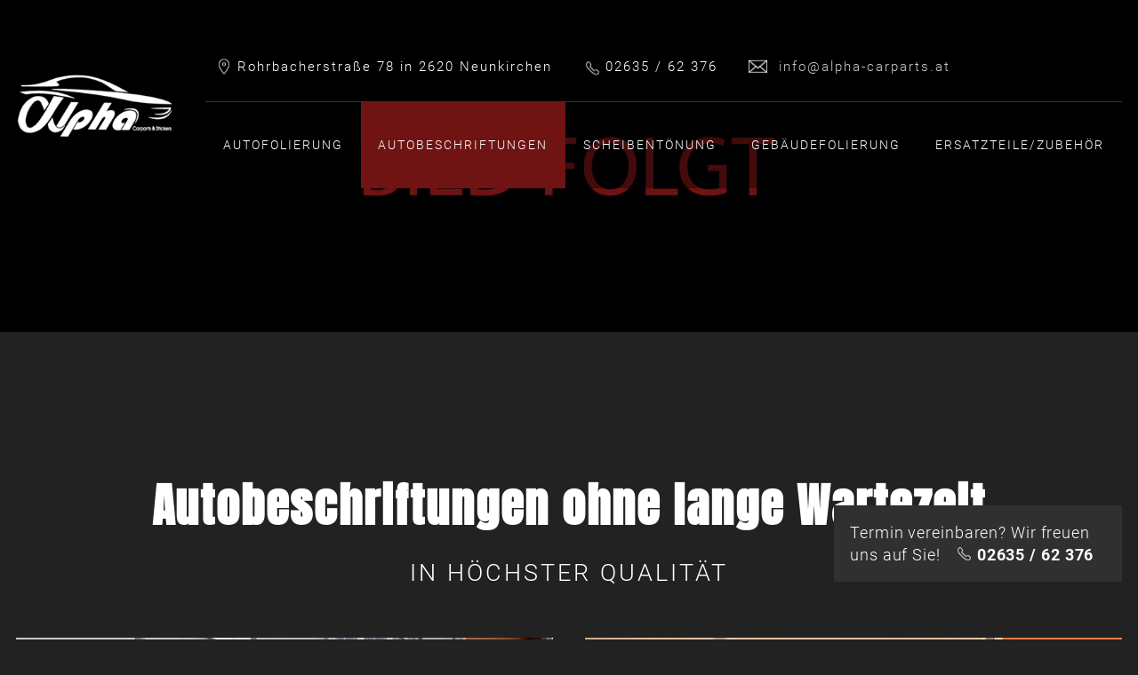

--- FILE ---
content_type: text/html
request_url: http://www.alpha-carparts.at/autobeschriftungen.html
body_size: 10702
content:
<!DOCTYPE HTML>
<html lang="de">


<meta http-equiv="content-type" content="text/html;charset=UTF-8" />
<head>
	<meta charset="utf-8">
	<meta name="description" content="Wir erstellen gewerblichen und privaten Kunden kostenlos und unverbindlich ein Angebot für die gewünschte Autobeschriftung. Hier erfahren Sie mehr.">
	<meta property="og:title" content="Autobeschriftungen für Firmenfahrzeuge | Firmenflotten – Neunkirchen">
	<meta property="og:description" content="Wir erstellen gewerblichen und privaten Kunden kostenlos und unverbindlich ein Angebot für die gewünschte Autobeschriftung. Hier erfahren Sie mehr.">
	<meta property="og:type" content="website">
	<meta property="og:url" content="autobeschriftungen.html">
	<meta property="og:image" content="images/social_branding.png">
	<meta property="og:site_name" content="Alpha Carparts & Stickers OG">
	<meta name="viewport" content="width=device-width, initial-scale=1.0">
	<meta name="thumbnail" content="images/social_branding.png">
	<meta name="theme-color" content="#000">
	<link rel="canonical" href="autobeschriftungen.html">	<title>Autobeschriftungen für Firmenfahrzeuge | Firmenflotten – Neunkirchen</title>
			<link rel="stylesheet" href="css/styles.css" media="screen">	<link rel="stylesheet" href="css/print.css" media="print">
	<link rel="icon" href="favicon.ico" type="image/x-icon">
</head>
<body class="autobeschriftungen-php  autobeschriftungen browserunknown win  nojs cmspage lang-de">
	<input type="checkbox" id="navi-toggled">

	<div class="page-wrap">
		<header class="header clearfix">
			<div class="topBar">
				<div class="row">
					<div class="col giant-2 huge-3">
						<a href="index.html" title="Alpha Carparts & Stickers e.U." class="branding"><img src="images/branding.png" alt="Alpha Carparts & Stickers OG - Logo" class="non-fluid"></a>
					</div>
					<div class="col giant-10 huge-9">
						<div class="contactBar">
							<p><span class="adress">Rohrbacherstraße 78 in 2620 Neunkirchen</span> <span class="phone">02635 / 62 376</span> <span class="mail"><a href="index.html" class="escape email " title="Schreiben Sie Alpha Carparts & Stickers e.U. in 2620 Neunkirchen eine E-Mail." data-email='{"name":"info","host":"alpha-carparts.at"}'>info<span class="escape">&part;</span>alpha-carparts.at</a></span></p>
						</div>
						<div class="page-navi">
							<nav>
								
<ul class="navi navi-main" >
<li class="autofolierung"><a title="Autofolierung und Fahrzeugfolierung bei Alpha Carparts & Stickers" href="autofolierung.html" class="autofolierung  " >Autofolierung</a></li>
<li class="autobeschriftungen active"><a title="Autobeschriftungen für Firmenfahrzeuge | Firmenflotten – Neunkirchen" href="autobeschriftungen.html" class="autobeschriftungen active " >Autobeschriftungen</a></li>
<li class="scheibentoenung"><a title="Scheibentönung | günstige Kfz-Scheibenfolierung ohne Demontage" href="scheibentoenung.html" class="scheibentoenung  " >Scheibentönung</a></li>
<li class="gebaeudefolierung"><a title="Gebäudefolierung | Sonnenschutzfolierung – gewerbliche Werbefolie" href="gebaeudefolierung.html" class="gebaeudefolierung  " >Gebäudefolierung</a></li>
<li class="ersatzteile-zubehoer"><a title="Kfz-Ersatzteile und Zubehör im Großraum Neunkirchen | Wr. Neustadt" href="ersatzteile-zubehoer.html" class="ersatzteile-zubehoer  " >Ersatzteile/Zubehör</a></li>
</ul>
							</nav>
						</div>
					</div>
				</div>
			</div>
			<div class="claim">
				<div class="row center">
					<div class="col large-9 giant-8 huge-7">
						<p class="h1">Folierungen vom Spezialisten</p>
						<p>Wir arbeiten mit den besten Firmen zusammen, um Ihnen einen zuverlässigen und preiswerten Service zu ermöglichen.</p>
						<a href="autofolierung.html" title="Autofolierung und Fahrzeugfolierung bei Alpha Carparts & Stickers" class="btn">Mehr über Autofolierung</a>
					</div>
				</div>
			</div>
			<a class="btnFixed mail" href="kontakt/index.html" title="Anfragen zur Folierung zu Werbezwecken | zum Kontaktformular">Termin vereinbaren? Wir freuen uns auf Sie! <span class="tel"><strong>02635 / 62 376</strong></span></a>
		</header>
		<main class="content clearfix">
			<div class="row">
  <div class="col">
    <h1>
Autobeschriftungen ohne lange Wartezeit
</h1> <span class="sub-headline">
in h&ouml;chster Qualit&auml;t
</span>
  </div>
      <div class="col tiny-12 medium-6">
            
<a  href="upload/cache/phpThumb_cache_src56005d59d398ab434a424353101988ff_parce5d43cebb3773d21f80d7458bfea05c_dat1697017273.jpg" data-rel="lightbox:" title="Autobeschriftung"><img src="upload/cache/phpThumb_cache_src56005d59d398ab434a424353101988ff_pare84eb93e6e2ce729b0f5bc8a16d7cfe1_dat1697017273.jpg" alt="Autobeschriftung" width="500" height="500" class="image" /></a>
      
<p>Ihr Firmenfahrzeug ist eine <strong>fahrende Litfa&szlig;s&auml;ule</strong>. Eine <strong>professionelle Autobeschriftung</strong> setzt Ihr Logo oder Ihre Message perfekt in Szene. Schon viele Unternehmen im Raum Neunkirchen, Wiener Neustadt und Umgebung haben die <strong>Logofolierung</strong> ihrer <strong>Firmenflotte</strong> durch uns realisieren lassen. Das k&ouml;nnen wir gut verstehen: Denn wir setzen f&uuml;r unsere Kunden auf <strong>hochwertige Qualit&auml;tsfolien</strong> und verf&uuml;gen &uuml;ber <strong>modernste Drucker und Ger&auml;te</strong> f&uuml;r eine <strong>exakte</strong> und <strong>lang anhaltende Aufbringung</strong> der jeweiligen Autobeschriftung.</p>
<h2>Lassen Sie sich ein Angebot f&uuml;r Ihre Firmenfahrzeuge erstellen &ndash; Autobeschriftung</h2>
<p>Nutzen Sie unseren Service: Wir erstellen gewerblichen und privaten Kunden <strong>kostenlos und unverbindlich</strong> ein <strong>Angebot f&uuml;r die gew&uuml;nschte Autobeschriftung</strong>. Vergleichen Sie ruhig die Preise. Wir k&ouml;nnen und wollen es mit jeder Konkurrenz aufnehmen.</p>
      

    </div>
    <div class="col tiny-12 medium-6">
            
<a  href="upload/cache/phpThumb_cache_src75ce40a1c547d4b795244d7ec1d04ed1_parce5d43cebb3773d21f80d7458bfea05c_dat1640467747.jpg" data-rel="lightbox:" title="Autobeschriftung"><img src="upload/cache/phpThumb_cache_src75ce40a1c547d4b795244d7ec1d04ed1_pare84eb93e6e2ce729b0f5bc8a16d7cfe1_dat1640467747.jpg" alt="Autobeschriftung" width="500" height="500" class="image" /></a>
      
<ul>
<li><strong>Autobeschriftung</strong> f&uuml;r <strong>Firmenflotten</strong> im Raum Neunkirchen, Wiener Neustadt</li>
<li>Auch f&uuml;r <strong>einzelne Fahrzeuge | Folien-Reparaturen</strong> (auch wenn nicht von uns)</li>
<li>Ihr <strong>Logo</strong> per <strong>Digitaldruck</strong> (mit <strong>hauseigenem Drucker</strong>) auf Ihr Fahrzeug</li>
<li>Schnelle Bearbeitung | <strong>keine langen Wartezeiten</strong> | <strong>hochwertige Folien</strong></li>
</ul>
<p><strong>&Uuml;brigens</strong>: Sie wollen ein <strong>Firmenschild oder Schaufenster</strong> (Auslagen) von uns mit einer Folie versehen lassen? Auch das ist m&ouml;glich &rarr; hier gibt es weitere Infos zur <a href="gebaeudefolierung.html" title="Geb&auml;udefolierung | Sonnenschutzfolierung &ndash; gewerbliche Werbefolie">Geb&auml;udefolierung</a>.</p>
      

    </div>
    <div class="col">
      <div class="sep"></div>
    </div>
     <div class="row">
               <div class="col small-6 medium-4 large-3">
           

        </div>
           </div>
  </div>  
						<div class="contactBox">
				<a href="#" class="contactBtn" title="Kontaktdaten"><i class="fa-solid fa-user"></i></a>
				<div class="contactContent">
					
					<div class="row">
						<div class="col small-6 medium-12">
						
							<p>	
							<i class="fa-solid fa-phone"></i>02635 / 62 376<br>
							<i class="fa-solid fa-envelope"></i><a href="index.html" class="escape email " title="Schreiben Sie Alpha Carparts & Stickers e.U. in 2620 Neunkirchen eine E-Mail." data-email='{"name":"info","host":"alpha-carparts.at"}'>info<span class="escape">&part;</span>alpha-carparts.at</a><br/>
							Zum <a href="kontakt/index.html" title="Kontaktformular">Kontaktformular</a>.	
							</p>
							
						</div>
					
					</div>
					
				</div>
			</div>
		</main>
		<footer class="footer">
			
<ul class="navi navi-add" >
<li class="startseite"><a title="Autofolierung | Car Wrapping im Raum Neunkirchen, Wiener Neustadt" href="index.html" class="startseite  " >Startseite</a></li>
<li class="aktionen"><a title="Autoersatzteile | Autofolierung aus A-2620 Neunkirchen – Aktionen" href="aktionen.html" class="aktionen  " >Aktionen</a></li>
<li class="facebook"><a title="Facebook" href="https://www.facebook.com/Carparts.Alpha/" class="facebook  " >Facebook</a></li>
<li class="instagram"><a title="Instagram" href="https://www.instagram.com/alpha_nk/" class="instagram  " >Instagram</a></li>
<li class="kontakt"><a title="Anfragen zur Folierung zu Werbezwecken | zum Kontaktformular" href="kontakt/index.html" class="kontakt  " >Kontakt</a></li>
<li class="anfahrt"><a title="Alpha Carparts & Stickers | Rohrbacher Str. 78, Neunkirchen | Anfahrt" href="anfahrt.html" class="anfahrt  " >Anfahrt</a></li>
<li class="datenschutzerklaerung"><a title="Alpha Carparts & Stickers in 2620 Neunkirchen – Datenschutzerklärung" href="datenschutzerklaerung.html" class="datenschutzerklaerung  " >Datenschutzerklärung</a></li>
<li class="impressum"><a title="Alpha Carparts & Stickers – Car-Folierung und Kfz-Teile | Impressum" href="impressum.html" class="impressum  " >Impressum</a></li>
</ul>
		</footer>
	</div>
	<ul class="mobile-bar">
		<li>
	       <a class="phone " href="tel:0263562376" title="Jetzt telefonisch Kontakt mit Alpha Carparts & Stickers e.U. in 2620 Neunkirchen aufnehmen." data-event-type="click" data-event-name="Click to call"><i class="fa-solid fa-phone"></i> 02635 / 62 376</a>	    </li>
		<li>
			<label for="navi-toggled">Menü</label>
		</li>
	</ul>
	<script async src="js/site.js"></script>	<script type="application/ld+json">{
	"@context" : "http://schema.org",
	"@type" : "LocalBusiness",
	"address" : {
		"@type": "PostalAddress",
		"addressLocality":"Neunkirchen",
		"addressRegion": "Österreich",
		"postalCode":"2620",
		"streetAddress": "Rohrbacherstraße 78"
	},
	"description":"Ihr Expertenteam für Autofolierung, andere Folierungsdienstleistungen und Kfz-Ersatzteil-Beschaffung im Raum Neunkirchen, Wr. Neustadt und Umgebung.",
	"name":"Alpha Carparts & Stickers e.U.",
	"url":"https://www.alpha-carparts.at",
	"image":"https://www.alpha-carparts.at/images/social_branding.png",
	"email":"info@alpha-carparts.at",
	"telephone":"02635 / 62 376",
	"openingHours": ["Mo-Fr 08:30-12:00, 13:00-18:00","Sa 08:30-12:00"]	}</script>
</body>

</html>


--- FILE ---
content_type: text/css
request_url: http://www.alpha-carparts.at/css/styles.css
body_size: 206386
content:
@font-face{
    font-family:"FontAwesome";
    font-style:normal;
    font-weight:400;
    src:url("fonts/fa-regular-400.woff") format("woff")
}
@font-face{
    font-family:"FontAwesome";
    font-style:normal;
    font-weight:900;
    src:url("fonts/fa-solid-900.woff") format("woff")
}
@font-face{
    font-family:'Anton';
    font-style:normal;
    font-weight:400;
    src:local("Anton Regular"),local("Anton-Regular"),url(../_fgf/s/anton/v9/1Ptgg87LROyAm3Kz-C8.woff2) format("woff2");
    unicode-range:U+0000-00FF, U+0131, U+0152-0153, U+02BB-02BC, U+02C6, U+02DA, U+02DC, U+2000-206F, U+2074, U+20AC, U+2122, U+2191, U+2193, U+2212, U+2215, U+FEFF, U+FFFD
}
@font-face{
    font-family:'Roboto';
    font-style:normal;
    font-weight:300;
    src:local("Roboto Light"),local("Roboto-Light"),url(../_fgf/s/roboto/v18/KFOlCnqEu92Fr1MmSU5fBBc4.woff2) format("woff2");
    unicode-range:U+0000-00FF, U+0131, U+0152-0153, U+02BB-02BC, U+02C6, U+02DA, U+02DC, U+2000-206F, U+2074, U+20AC, U+2122, U+2191, U+2193, U+2212, U+2215, U+FEFF, U+FFFD
}
@font-face{
    font-family:'Roboto';
    font-style:normal;
    font-weight:400;
    src:local("Roboto"),local("Roboto-Regular"),url(../_fgf/s/roboto/v18/KFOmCnqEu92Fr1Mu4mxK.woff2) format("woff2");
    unicode-range:U+0000-00FF, U+0131, U+0152-0153, U+02BB-02BC, U+02C6, U+02DA, U+02DC, U+2000-206F, U+2074, U+20AC, U+2122, U+2191, U+2193, U+2212, U+2215, U+FEFF, U+FFFD
}
@font-face{
    font-family:'Roboto';
    font-style:normal;
    font-weight:500;
    src:local("Roboto Medium"),local("Roboto-Medium"),url(../_fgf/s/roboto/v18/KFOlCnqEu92Fr1MmEU9fBBc4.woff2) format("woff2");
    unicode-range:U+0000-00FF, U+0131, U+0152-0153, U+02BB-02BC, U+02C6, U+02DA, U+02DC, U+2000-206F, U+2074, U+20AC, U+2122, U+2191, U+2193, U+2212, U+2215, U+FEFF, U+FFFD
}
@font-face{
    font-family:'Roboto';
    font-style:normal;
    font-weight:700;
    src:local("Roboto Bold"),local("Roboto-Bold"),url(../_fgf/s/roboto/v18/KFOlCnqEu92Fr1MmWUlfBBc4.woff2) format("woff2");
    unicode-range:U+0000-00FF, U+0131, U+0152-0153, U+02BB-02BC, U+02C6, U+02DA, U+02DC, U+2000-206F, U+2074, U+20AC, U+2122, U+2191, U+2193, U+2212, U+2215, U+FEFF, U+FFFD
}
@font-face{
    font-family:'Anton';
    font-style:normal;
    font-weight:400;
    src:local("Anton Regular"),local("Anton-Regular"),url(../_fgf/s/anton/v9/1Ptgg87LROyAm3Kz-Ck.woff) format("woff")
}
@font-face{
    font-family:'Roboto';
    font-style:normal;
    font-weight:300;
    src:local("Roboto Light"),local("Roboto-Light"),url(../_fgf/s/roboto/v18/KFOlCnqEu92Fr1MmSU5fBBc-.woff) format("woff")
}
@font-face{
    font-family:'Roboto';
    font-style:normal;
    font-weight:400;
    src:local("Roboto"),local("Roboto-Regular"),url(../_fgf/s/roboto/v18/KFOmCnqEu92Fr1Mu4mxM.woff) format("woff")
}
@font-face{
    font-family:'Roboto';
    font-style:normal;
    font-weight:500;
    src:local("Roboto Medium"),local("Roboto-Medium"),url(../_fgf/s/roboto/v18/KFOlCnqEu92Fr1MmEU9fBBc-.woff) format("woff")
}
@font-face{
    font-family:'Roboto';
    font-style:normal;
    font-weight:700;
    src:local("Roboto Bold"),local("Roboto-Bold"),url(../_fgf/s/roboto/v18/KFOlCnqEu92Fr1MmWUlfBBc-.woff) format("woff")
}
@font-face{
    font-family:'Anton';
    font-style:normal;
    font-weight:400;
    src:local("Anton Regular"),local("Anton-Regular"),url(../_fgf/s/anton/v9/1Ptgg87LROyAm3Kz-Co.ttf) format("truetype")
}
@font-face{
    font-family:'Roboto';
    font-style:normal;
    font-weight:300;
    src:local("Roboto Light"),local("Roboto-Light"),url(../_fgf/s/roboto/v18/KFOlCnqEu92Fr1MmSU5fBBc9.ttf) format("truetype")
}
@font-face{
    font-family:'Roboto';
    font-style:normal;
    font-weight:400;
    src:local("Roboto"),local("Roboto-Regular"),url(../_fgf/s/roboto/v18/KFOmCnqEu92Fr1Mu4mxP.ttf) format("truetype")
}
@font-face{
    font-family:'Roboto';
    font-style:normal;
    font-weight:500;
    src:local("Roboto Medium"),local("Roboto-Medium"),url(../_fgf/s/roboto/v18/KFOlCnqEu92Fr1MmEU9fBBc9.ttf) format("truetype")
}
@font-face{
    font-family:'Roboto';
    font-style:normal;
    font-weight:700;
    src:local("Roboto Bold"),local("Roboto-Bold"),url(../_fgf/s/roboto/v18/KFOlCnqEu92Fr1MmWUlfBBc9.ttf) format("truetype")
}
.row{
    margin-left:auto;
    margin-right:auto;
    max-width:80rem;
    width:100%;
    position:relative;
    display:flex;
    flex:0 1 auto;
    flex-wrap:wrap;
    flex-direction:row;
    justify-content:flex-start;
    align-items:stretch
}
.row.start{
    justify-content:flex-start
}
.row.center{
    justify-content:center
}
.row.end{
    justify-content:flex-end
}
.row.top{
    align-items:flex-start
}
.row.baseline{
    align-items:baseline
}
.row.middle{
    align-items:center
}
.row.bottom{
    align-items:flex-end
}
.row.stretch{
    align-items:stretch
}
.row.between{
    justify-content:space-between
}
.row.around{
    justify-content:space-around
}
.row.reverse{
    flex-direction:row-reverse
}
.row.forward{
    flex-direction:row
}
.row.full{
    max-width:none
}
.row .row{
    margin-left:-1rem;
    padding-left:0;
    padding-right:0;
    max-width:calc(100% + 2rem);
    width:calc(100% + 2rem)
}
.row>.row{
    margin:0;
    padding:0;
    max-width:100%;
    width:100%;
    flex-basis:100%
}
.col{
    float:left;
    padding-left:1rem;
    padding-right:1rem;
    max-width:100%;
    width:100%;
    flex:0 0 auto;
    flex-grow:1;
    flex-basis:100%
}
.col.first{
    order:-1
}
.col.last{
    order:1
}
.col.unset{
    order:0
}
.no-gutter,.no-gutter>.col{
    padding-left:0;
    padding-right:0
}
.row.default-start{
    justify-content:flex-start
}
.row.default-center{
    justify-content:center
}
.row.default-end{
    justify-content:flex-end
}
.row.default-top{
    align-items:flex-start
}
.row.default-middle{
    align-items:center
}
.row.default-baseline{
    align-items:baseline
}
.row.default-bottom{
    align-items:flex-end
}
.row.default-stretch{
    align-items:stretch
}
.row.default-between{
    justify-content:space-between
}
.row.default-around{
    justify-content:space-around
}
.row.default-reverse{
    flex-direction:row-reverse
}
.row.default-forward{
    flex-direction:row
}
.col.default-1{
    max-width:8.33333%;
    flex-basis:8.33333%
}
.col.default-prefix-1{
    margin-left:8.33333%
}
.col.default-suffix-1{
    margin-right:8.33333%
}
.col.default-min-1{
    min-width:8.33333%
}
.col.default-2{
    max-width:16.66667%;
    flex-basis:16.66667%
}
.col.default-prefix-2{
    margin-left:16.66667%
}
.col.default-suffix-2{
    margin-right:16.66667%
}
.col.default-min-2{
    min-width:16.66667%
}
.col.default-3{
    max-width:25%;
    flex-basis:25%
}
.col.default-prefix-3{
    margin-left:25%
}
.col.default-suffix-3{
    margin-right:25%
}
.col.default-min-3{
    min-width:25%
}
.col.default-4{
    max-width:33.33333%;
    flex-basis:33.33333%
}
.col.default-prefix-4{
    margin-left:33.33333%
}
.col.default-suffix-4{
    margin-right:33.33333%
}
.col.default-min-4{
    min-width:33.33333%
}
.col.default-5{
    max-width:41.66667%;
    flex-basis:41.66667%
}
.col.default-prefix-5{
    margin-left:41.66667%
}
.col.default-suffix-5{
    margin-right:41.66667%
}
.col.default-min-5{
    min-width:41.66667%
}
.col.default-6{
    max-width:50%;
    flex-basis:50%
}
.col.default-prefix-6{
    margin-left:50%
}
.col.default-suffix-6{
    margin-right:50%
}
.col.default-min-6{
    min-width:50%
}
.col.default-7{
    max-width:58.33333%;
    flex-basis:58.33333%
}
.col.default-prefix-7{
    margin-left:58.33333%
}
.col.default-suffix-7{
    margin-right:58.33333%
}
.col.default-min-7{
    min-width:58.33333%
}
.col.default-8{
    max-width:66.66667%;
    flex-basis:66.66667%
}
.col.default-prefix-8{
    margin-left:66.66667%
}
.col.default-suffix-8{
    margin-right:66.66667%
}
.col.default-min-8{
    min-width:66.66667%
}
.col.default-9{
    max-width:75%;
    flex-basis:75%
}
.col.default-prefix-9{
    margin-left:75%
}
.col.default-suffix-9{
    margin-right:75%
}
.col.default-min-9{
    min-width:75%
}
.col.default-10{
    max-width:83.33333%;
    flex-basis:83.33333%
}
.col.default-prefix-10{
    margin-left:83.33333%
}
.col.default-suffix-10{
    margin-right:83.33333%
}
.col.default-min-10{
    min-width:83.33333%
}
.col.default-11{
    max-width:91.66667%;
    flex-basis:91.66667%
}
.col.default-prefix-11{
    margin-left:91.66667%
}
.col.default-suffix-11{
    margin-right:91.66667%
}
.col.default-min-11{
    min-width:91.66667%
}
.col.default-12{
    max-width:100%;
    flex-basis:100%
}
.col.default-prefix-12{
    margin-left:100%
}
.col.default-suffix-12{
    margin-right:100%
}
.col.default-min-12{
    min-width:100%
}
.col.default-prefix-0{
    margin-left:0
}
.col.default-suffix-0{
    margin-right:0
}
.col.default{
    flex-basis:0
}
.col.default-first{
    order:-1
}
.col.default-last{
    order:1
}
.col.default-unset{
    order:0
}
@media (min-width: 30em){
    .row.tiny-start{
        justify-content:flex-start
    }
    .row.tiny-center{
        justify-content:center
    }
    .row.tiny-end{
        justify-content:flex-end
    }
    .row.tiny-top{
        align-items:flex-start
    }
    .row.tiny-middle{
        align-items:center
    }
    .row.tiny-baseline{
        align-items:baseline
    }
    .row.tiny-bottom{
        align-items:flex-end
    }
    .row.tiny-stretch{
        align-items:stretch
    }
    .row.tiny-between{
        justify-content:space-between
    }
    .row.tiny-around{
        justify-content:space-around
    }
    .row.tiny-reverse{
        flex-direction:row-reverse
    }
    .row.tiny-forward{
        flex-direction:row
    }
    .col.tiny-1{
        max-width:8.33333%;
        flex-basis:8.33333%
    }
    .col.tiny-prefix-1{
        margin-left:8.33333%
    }
    .col.tiny-suffix-1{
        margin-right:8.33333%
    }
    .col.tiny-min-1{
        min-width:8.33333%
    }
    .col.tiny-2{
        max-width:16.66667%;
        flex-basis:16.66667%
    }
    .col.tiny-prefix-2{
        margin-left:16.66667%
    }
    .col.tiny-suffix-2{
        margin-right:16.66667%
    }
    .col.tiny-min-2{
        min-width:16.66667%
    }
    .col.tiny-3{
        max-width:25%;
        flex-basis:25%
    }
    .col.tiny-prefix-3{
        margin-left:25%
    }
    .col.tiny-suffix-3{
        margin-right:25%
    }
    .col.tiny-min-3{
        min-width:25%
    }
    .col.tiny-4{
        max-width:33.33333%;
        flex-basis:33.33333%
    }
    .col.tiny-prefix-4{
        margin-left:33.33333%
    }
    .col.tiny-suffix-4{
        margin-right:33.33333%
    }
    .col.tiny-min-4{
        min-width:33.33333%
    }
    .col.tiny-5{
        max-width:41.66667%;
        flex-basis:41.66667%
    }
    .col.tiny-prefix-5{
        margin-left:41.66667%
    }
    .col.tiny-suffix-5{
        margin-right:41.66667%
    }
    .col.tiny-min-5{
        min-width:41.66667%
    }
    .col.tiny-6{
        max-width:50%;
        flex-basis:50%
    }
    .col.tiny-prefix-6{
        margin-left:50%
    }
    .col.tiny-suffix-6{
        margin-right:50%
    }
    .col.tiny-min-6{
        min-width:50%
    }
    .col.tiny-7{
        max-width:58.33333%;
        flex-basis:58.33333%
    }
    .col.tiny-prefix-7{
        margin-left:58.33333%
    }
    .col.tiny-suffix-7{
        margin-right:58.33333%
    }
    .col.tiny-min-7{
        min-width:58.33333%
    }
    .col.tiny-8{
        max-width:66.66667%;
        flex-basis:66.66667%
    }
    .col.tiny-prefix-8{
        margin-left:66.66667%
    }
    .col.tiny-suffix-8{
        margin-right:66.66667%
    }
    .col.tiny-min-8{
        min-width:66.66667%
    }
    .col.tiny-9{
        max-width:75%;
        flex-basis:75%
    }
    .col.tiny-prefix-9{
        margin-left:75%
    }
    .col.tiny-suffix-9{
        margin-right:75%
    }
    .col.tiny-min-9{
        min-width:75%
    }
    .col.tiny-10{
        max-width:83.33333%;
        flex-basis:83.33333%
    }
    .col.tiny-prefix-10{
        margin-left:83.33333%
    }
    .col.tiny-suffix-10{
        margin-right:83.33333%
    }
    .col.tiny-min-10{
        min-width:83.33333%
    }
    .col.tiny-11{
        max-width:91.66667%;
        flex-basis:91.66667%
    }
    .col.tiny-prefix-11{
        margin-left:91.66667%
    }
    .col.tiny-suffix-11{
        margin-right:91.66667%
    }
    .col.tiny-min-11{
        min-width:91.66667%
    }
    .col.tiny-12{
        max-width:100%;
        flex-basis:100%
    }
    .col.tiny-prefix-12{
        margin-left:100%
    }
    .col.tiny-suffix-12{
        margin-right:100%
    }
    .col.tiny-min-12{
        min-width:100%
    }
    .col.tiny-prefix-0{
        margin-left:0
    }
    .col.tiny-suffix-0{
        margin-right:0
    }
    .col.tiny{
        flex-basis:0
    }
    .col.tiny-first{
        order:-1
    }
    .col.tiny-last{
        order:1
    }
    .col.tiny-unset{
        order:0
    }
}
@media (min-width: 40em){
    .row.small-start{
        justify-content:flex-start
    }
    .row.small-center{
        justify-content:center
    }
    .row.small-end{
        justify-content:flex-end
    }
    .row.small-top{
        align-items:flex-start
    }
    .row.small-middle{
        align-items:center
    }
    .row.small-baseline{
        align-items:baseline
    }
    .row.small-bottom{
        align-items:flex-end
    }
    .row.small-stretch{
        align-items:stretch
    }
    .row.small-between{
        justify-content:space-between
    }
    .row.small-around{
        justify-content:space-around
    }
    .row.small-reverse{
        flex-direction:row-reverse
    }
    .row.small-forward{
        flex-direction:row
    }
    .col.small-1{
        max-width:8.33333%;
        flex-basis:8.33333%
    }
    .col.small-prefix-1{
        margin-left:8.33333%
    }
    .col.small-suffix-1{
        margin-right:8.33333%
    }
    .col.small-min-1{
        min-width:8.33333%
    }
    .col.small-2{
        max-width:16.66667%;
        flex-basis:16.66667%
    }
    .col.small-prefix-2{
        margin-left:16.66667%
    }
    .col.small-suffix-2{
        margin-right:16.66667%
    }
    .col.small-min-2{
        min-width:16.66667%
    }
    .col.small-3{
        max-width:25%;
        flex-basis:25%
    }
    .col.small-prefix-3{
        margin-left:25%
    }
    .col.small-suffix-3{
        margin-right:25%
    }
    .col.small-min-3{
        min-width:25%
    }
    .col.small-4{
        max-width:33.33333%;
        flex-basis:33.33333%
    }
    .col.small-prefix-4{
        margin-left:33.33333%
    }
    .col.small-suffix-4{
        margin-right:33.33333%
    }
    .col.small-min-4{
        min-width:33.33333%
    }
    .col.small-5{
        max-width:41.66667%;
        flex-basis:41.66667%
    }
    .col.small-prefix-5{
        margin-left:41.66667%
    }
    .col.small-suffix-5{
        margin-right:41.66667%
    }
    .col.small-min-5{
        min-width:41.66667%
    }
    .col.small-6{
        max-width:50%;
        flex-basis:50%
    }
    .col.small-prefix-6{
        margin-left:50%
    }
    .col.small-suffix-6{
        margin-right:50%
    }
    .col.small-min-6{
        min-width:50%
    }
    .col.small-7{
        max-width:58.33333%;
        flex-basis:58.33333%
    }
    .col.small-prefix-7{
        margin-left:58.33333%
    }
    .col.small-suffix-7{
        margin-right:58.33333%
    }
    .col.small-min-7{
        min-width:58.33333%
    }
    .col.small-8{
        max-width:66.66667%;
        flex-basis:66.66667%
    }
    .col.small-prefix-8{
        margin-left:66.66667%
    }
    .col.small-suffix-8{
        margin-right:66.66667%
    }
    .col.small-min-8{
        min-width:66.66667%
    }
    .col.small-9{
        max-width:75%;
        flex-basis:75%
    }
    .col.small-prefix-9{
        margin-left:75%
    }
    .col.small-suffix-9{
        margin-right:75%
    }
    .col.small-min-9{
        min-width:75%
    }
    .col.small-10{
        max-width:83.33333%;
        flex-basis:83.33333%
    }
    .col.small-prefix-10{
        margin-left:83.33333%
    }
    .col.small-suffix-10{
        margin-right:83.33333%
    }
    .col.small-min-10{
        min-width:83.33333%
    }
    .col.small-11{
        max-width:91.66667%;
        flex-basis:91.66667%
    }
    .col.small-prefix-11{
        margin-left:91.66667%
    }
    .col.small-suffix-11{
        margin-right:91.66667%
    }
    .col.small-min-11{
        min-width:91.66667%
    }
    .col.small-12{
        max-width:100%;
        flex-basis:100%
    }
    .col.small-prefix-12{
        margin-left:100%
    }
    .col.small-suffix-12{
        margin-right:100%
    }
    .col.small-min-12{
        min-width:100%
    }
    .col.small-prefix-0{
        margin-left:0
    }
    .col.small-suffix-0{
        margin-right:0
    }
    .col.small{
        flex-basis:0
    }
    .col.small-first{
        order:-1
    }
    .col.small-last{
        order:1
    }
    .col.small-unset{
        order:0
    }
}
@media (min-width: 50em){
    .row.medium-start{
        justify-content:flex-start
    }
    .row.medium-center{
        justify-content:center
    }
    .row.medium-end{
        justify-content:flex-end
    }
    .row.medium-top{
        align-items:flex-start
    }
    .row.medium-middle{
        align-items:center
    }
    .row.medium-baseline{
        align-items:baseline
    }
    .row.medium-bottom{
        align-items:flex-end
    }
    .row.medium-stretch{
        align-items:stretch
    }
    .row.medium-between{
        justify-content:space-between
    }
    .row.medium-around{
        justify-content:space-around
    }
    .row.medium-reverse{
        flex-direction:row-reverse
    }
    .row.medium-forward{
        flex-direction:row
    }
    .col.medium-1{
        max-width:8.33333%;
        flex-basis:8.33333%
    }
    .col.medium-prefix-1{
        margin-left:8.33333%
    }
    .col.medium-suffix-1{
        margin-right:8.33333%
    }
    .col.medium-min-1{
        min-width:8.33333%
    }
    .col.medium-2{
        max-width:16.66667%;
        flex-basis:16.66667%
    }
    .col.medium-prefix-2{
        margin-left:16.66667%
    }
    .col.medium-suffix-2{
        margin-right:16.66667%
    }
    .col.medium-min-2{
        min-width:16.66667%
    }
    .col.medium-3{
        max-width:25%;
        flex-basis:25%
    }
    .col.medium-prefix-3{
        margin-left:25%
    }
    .col.medium-suffix-3{
        margin-right:25%
    }
    .col.medium-min-3{
        min-width:25%
    }
    .col.medium-4{
        max-width:33.33333%;
        flex-basis:33.33333%
    }
    .col.medium-prefix-4{
        margin-left:33.33333%
    }
    .col.medium-suffix-4{
        margin-right:33.33333%
    }
    .col.medium-min-4{
        min-width:33.33333%
    }
    .col.medium-5{
        max-width:41.66667%;
        flex-basis:41.66667%
    }
    .col.medium-prefix-5{
        margin-left:41.66667%
    }
    .col.medium-suffix-5{
        margin-right:41.66667%
    }
    .col.medium-min-5{
        min-width:41.66667%
    }
    .col.medium-6{
        max-width:50%;
        flex-basis:50%
    }
    .col.medium-prefix-6{
        margin-left:50%
    }
    .col.medium-suffix-6{
        margin-right:50%
    }
    .col.medium-min-6{
        min-width:50%
    }
    .col.medium-7{
        max-width:58.33333%;
        flex-basis:58.33333%
    }
    .col.medium-prefix-7{
        margin-left:58.33333%
    }
    .col.medium-suffix-7{
        margin-right:58.33333%
    }
    .col.medium-min-7{
        min-width:58.33333%
    }
    .col.medium-8{
        max-width:66.66667%;
        flex-basis:66.66667%
    }
    .col.medium-prefix-8{
        margin-left:66.66667%
    }
    .col.medium-suffix-8{
        margin-right:66.66667%
    }
    .col.medium-min-8{
        min-width:66.66667%
    }
    .col.medium-9{
        max-width:75%;
        flex-basis:75%
    }
    .col.medium-prefix-9{
        margin-left:75%
    }
    .col.medium-suffix-9{
        margin-right:75%
    }
    .col.medium-min-9{
        min-width:75%
    }
    .col.medium-10{
        max-width:83.33333%;
        flex-basis:83.33333%
    }
    .col.medium-prefix-10{
        margin-left:83.33333%
    }
    .col.medium-suffix-10{
        margin-right:83.33333%
    }
    .col.medium-min-10{
        min-width:83.33333%
    }
    .col.medium-11{
        max-width:91.66667%;
        flex-basis:91.66667%
    }
    .col.medium-prefix-11{
        margin-left:91.66667%
    }
    .col.medium-suffix-11{
        margin-right:91.66667%
    }
    .col.medium-min-11{
        min-width:91.66667%
    }
    .col.medium-12{
        max-width:100%;
        flex-basis:100%
    }
    .col.medium-prefix-12{
        margin-left:100%
    }
    .col.medium-suffix-12{
        margin-right:100%
    }
    .col.medium-min-12{
        min-width:100%
    }
    .col.medium-prefix-0{
        margin-left:0
    }
    .col.medium-suffix-0{
        margin-right:0
    }
    .col.medium{
        flex-basis:0
    }
    .col.medium-first{
        order:-1
    }
    .col.medium-last{
        order:1
    }
    .col.medium-unset{
        order:0
    }
}
@media (min-width: 62em){
    .row.large-start{
        justify-content:flex-start
    }
    .row.large-center{
        justify-content:center
    }
    .row.large-end{
        justify-content:flex-end
    }
    .row.large-top{
        align-items:flex-start
    }
    .row.large-middle{
        align-items:center
    }
    .row.large-baseline{
        align-items:baseline
    }
    .row.large-bottom{
        align-items:flex-end
    }
    .row.large-stretch{
        align-items:stretch
    }
    .row.large-between{
        justify-content:space-between
    }
    .row.large-around{
        justify-content:space-around
    }
    .row.large-reverse{
        flex-direction:row-reverse
    }
    .row.large-forward{
        flex-direction:row
    }
    .col.large-1{
        max-width:8.33333%;
        flex-basis:8.33333%
    }
    .col.large-prefix-1{
        margin-left:8.33333%
    }
    .col.large-suffix-1{
        margin-right:8.33333%
    }
    .col.large-min-1{
        min-width:8.33333%
    }
    .col.large-2{
        max-width:16.66667%;
        flex-basis:16.66667%
    }
    .col.large-prefix-2{
        margin-left:16.66667%
    }
    .col.large-suffix-2{
        margin-right:16.66667%
    }
    .col.large-min-2{
        min-width:16.66667%
    }
    .col.large-3{
        max-width:25%;
        flex-basis:25%
    }
    .col.large-prefix-3{
        margin-left:25%
    }
    .col.large-suffix-3{
        margin-right:25%
    }
    .col.large-min-3{
        min-width:25%
    }
    .col.large-4{
        max-width:33.33333%;
        flex-basis:33.33333%
    }
    .col.large-prefix-4{
        margin-left:33.33333%
    }
    .col.large-suffix-4{
        margin-right:33.33333%
    }
    .col.large-min-4{
        min-width:33.33333%
    }
    .col.large-5{
        max-width:41.66667%;
        flex-basis:41.66667%
    }
    .col.large-prefix-5{
        margin-left:41.66667%
    }
    .col.large-suffix-5{
        margin-right:41.66667%
    }
    .col.large-min-5{
        min-width:41.66667%
    }
    .col.large-6{
        max-width:50%;
        flex-basis:50%
    }
    .col.large-prefix-6{
        margin-left:50%
    }
    .col.large-suffix-6{
        margin-right:50%
    }
    .col.large-min-6{
        min-width:50%
    }
    .col.large-7{
        max-width:58.33333%;
        flex-basis:58.33333%
    }
    .col.large-prefix-7{
        margin-left:58.33333%
    }
    .col.large-suffix-7{
        margin-right:58.33333%
    }
    .col.large-min-7{
        min-width:58.33333%
    }
    .col.large-8{
        max-width:66.66667%;
        flex-basis:66.66667%
    }
    .col.large-prefix-8{
        margin-left:66.66667%
    }
    .col.large-suffix-8{
        margin-right:66.66667%
    }
    .col.large-min-8{
        min-width:66.66667%
    }
    .col.large-9{
        max-width:75%;
        flex-basis:75%
    }
    .col.large-prefix-9{
        margin-left:75%
    }
    .col.large-suffix-9{
        margin-right:75%
    }
    .col.large-min-9{
        min-width:75%
    }
    .col.large-10{
        max-width:83.33333%;
        flex-basis:83.33333%
    }
    .col.large-prefix-10{
        margin-left:83.33333%
    }
    .col.large-suffix-10{
        margin-right:83.33333%
    }
    .col.large-min-10{
        min-width:83.33333%
    }
    .col.large-11{
        max-width:91.66667%;
        flex-basis:91.66667%
    }
    .col.large-prefix-11{
        margin-left:91.66667%
    }
    .col.large-suffix-11{
        margin-right:91.66667%
    }
    .col.large-min-11{
        min-width:91.66667%
    }
    .col.large-12{
        max-width:100%;
        flex-basis:100%
    }
    .col.large-prefix-12{
        margin-left:100%
    }
    .col.large-suffix-12{
        margin-right:100%
    }
    .col.large-min-12{
        min-width:100%
    }
    .col.large-prefix-0{
        margin-left:0
    }
    .col.large-suffix-0{
        margin-right:0
    }
    .col.large{
        flex-basis:0
    }
    .col.large-first{
        order:-1
    }
    .col.large-last{
        order:1
    }
    .col.large-unset{
        order:0
    }
}
@media (min-width: 75em){
    .row.giant-start{
        justify-content:flex-start
    }
    .row.giant-center{
        justify-content:center
    }
    .row.giant-end{
        justify-content:flex-end
    }
    .row.giant-top{
        align-items:flex-start
    }
    .row.giant-middle{
        align-items:center
    }
    .row.giant-baseline{
        align-items:baseline
    }
    .row.giant-bottom{
        align-items:flex-end
    }
    .row.giant-stretch{
        align-items:stretch
    }
    .row.giant-between{
        justify-content:space-between
    }
    .row.giant-around{
        justify-content:space-around
    }
    .row.giant-reverse{
        flex-direction:row-reverse
    }
    .row.giant-forward{
        flex-direction:row
    }
    .col.giant-1{
        max-width:8.33333%;
        flex-basis:8.33333%
    }
    .col.giant-prefix-1{
        margin-left:8.33333%
    }
    .col.giant-suffix-1{
        margin-right:8.33333%
    }
    .col.giant-min-1{
        min-width:8.33333%
    }
    .col.giant-2{
        max-width:16.66667%;
        flex-basis:16.66667%
    }
    .col.giant-prefix-2{
        margin-left:16.66667%
    }
    .col.giant-suffix-2{
        margin-right:16.66667%
    }
    .col.giant-min-2{
        min-width:16.66667%
    }
    .col.giant-3{
        max-width:25%;
        flex-basis:25%
    }
    .col.giant-prefix-3{
        margin-left:25%
    }
    .col.giant-suffix-3{
        margin-right:25%
    }
    .col.giant-min-3{
        min-width:25%
    }
    .col.giant-4{
        max-width:33.33333%;
        flex-basis:33.33333%
    }
    .col.giant-prefix-4{
        margin-left:33.33333%
    }
    .col.giant-suffix-4{
        margin-right:33.33333%
    }
    .col.giant-min-4{
        min-width:33.33333%
    }
    .col.giant-5{
        max-width:41.66667%;
        flex-basis:41.66667%
    }
    .col.giant-prefix-5{
        margin-left:41.66667%
    }
    .col.giant-suffix-5{
        margin-right:41.66667%
    }
    .col.giant-min-5{
        min-width:41.66667%
    }
    .col.giant-6{
        max-width:50%;
        flex-basis:50%
    }
    .col.giant-prefix-6{
        margin-left:50%
    }
    .col.giant-suffix-6{
        margin-right:50%
    }
    .col.giant-min-6{
        min-width:50%
    }
    .col.giant-7{
        max-width:58.33333%;
        flex-basis:58.33333%
    }
    .col.giant-prefix-7{
        margin-left:58.33333%
    }
    .col.giant-suffix-7{
        margin-right:58.33333%
    }
    .col.giant-min-7{
        min-width:58.33333%
    }
    .col.giant-8{
        max-width:66.66667%;
        flex-basis:66.66667%
    }
    .col.giant-prefix-8{
        margin-left:66.66667%
    }
    .col.giant-suffix-8{
        margin-right:66.66667%
    }
    .col.giant-min-8{
        min-width:66.66667%
    }
    .col.giant-9{
        max-width:75%;
        flex-basis:75%
    }
    .col.giant-prefix-9{
        margin-left:75%
    }
    .col.giant-suffix-9{
        margin-right:75%
    }
    .col.giant-min-9{
        min-width:75%
    }
    .col.giant-10{
        max-width:83.33333%;
        flex-basis:83.33333%
    }
    .col.giant-prefix-10{
        margin-left:83.33333%
    }
    .col.giant-suffix-10{
        margin-right:83.33333%
    }
    .col.giant-min-10{
        min-width:83.33333%
    }
    .col.giant-11{
        max-width:91.66667%;
        flex-basis:91.66667%
    }
    .col.giant-prefix-11{
        margin-left:91.66667%
    }
    .col.giant-suffix-11{
        margin-right:91.66667%
    }
    .col.giant-min-11{
        min-width:91.66667%
    }
    .col.giant-12{
        max-width:100%;
        flex-basis:100%
    }
    .col.giant-prefix-12{
        margin-left:100%
    }
    .col.giant-suffix-12{
        margin-right:100%
    }
    .col.giant-min-12{
        min-width:100%
    }
    .col.giant-prefix-0{
        margin-left:0
    }
    .col.giant-suffix-0{
        margin-right:0
    }
    .col.giant{
        flex-basis:0
    }
    .col.giant-first{
        order:-1
    }
    .col.giant-last{
        order:1
    }
    .col.giant-unset{
        order:0
    }
}
@media (min-width: 95em){
    .row.huge-start{
        justify-content:flex-start
    }
    .row.huge-center{
        justify-content:center
    }
    .row.huge-end{
        justify-content:flex-end
    }
    .row.huge-top{
        align-items:flex-start
    }
    .row.huge-middle{
        align-items:center
    }
    .row.huge-baseline{
        align-items:baseline
    }
    .row.huge-bottom{
        align-items:flex-end
    }
    .row.huge-stretch{
        align-items:stretch
    }
    .row.huge-between{
        justify-content:space-between
    }
    .row.huge-around{
        justify-content:space-around
    }
    .row.huge-reverse{
        flex-direction:row-reverse
    }
    .row.huge-forward{
        flex-direction:row
    }
    .col.huge-1{
        max-width:8.33333%;
        flex-basis:8.33333%
    }
    .col.huge-prefix-1{
        margin-left:8.33333%
    }
    .col.huge-suffix-1{
        margin-right:8.33333%
    }
    .col.huge-min-1{
        min-width:8.33333%
    }
    .col.huge-2{
        max-width:16.66667%;
        flex-basis:16.66667%
    }
    .col.huge-prefix-2{
        margin-left:16.66667%
    }
    .col.huge-suffix-2{
        margin-right:16.66667%
    }
    .col.huge-min-2{
        min-width:16.66667%
    }
    .col.huge-3{
        max-width:25%;
        flex-basis:25%
    }
    .col.huge-prefix-3{
        margin-left:25%
    }
    .col.huge-suffix-3{
        margin-right:25%
    }
    .col.huge-min-3{
        min-width:25%
    }
    .col.huge-4{
        max-width:33.33333%;
        flex-basis:33.33333%
    }
    .col.huge-prefix-4{
        margin-left:33.33333%
    }
    .col.huge-suffix-4{
        margin-right:33.33333%
    }
    .col.huge-min-4{
        min-width:33.33333%
    }
    .col.huge-5{
        max-width:41.66667%;
        flex-basis:41.66667%
    }
    .col.huge-prefix-5{
        margin-left:41.66667%
    }
    .col.huge-suffix-5{
        margin-right:41.66667%
    }
    .col.huge-min-5{
        min-width:41.66667%
    }
    .col.huge-6{
        max-width:50%;
        flex-basis:50%
    }
    .col.huge-prefix-6{
        margin-left:50%
    }
    .col.huge-suffix-6{
        margin-right:50%
    }
    .col.huge-min-6{
        min-width:50%
    }
    .col.huge-7{
        max-width:58.33333%;
        flex-basis:58.33333%
    }
    .col.huge-prefix-7{
        margin-left:58.33333%
    }
    .col.huge-suffix-7{
        margin-right:58.33333%
    }
    .col.huge-min-7{
        min-width:58.33333%
    }
    .col.huge-8{
        max-width:66.66667%;
        flex-basis:66.66667%
    }
    .col.huge-prefix-8{
        margin-left:66.66667%
    }
    .col.huge-suffix-8{
        margin-right:66.66667%
    }
    .col.huge-min-8{
        min-width:66.66667%
    }
    .col.huge-9{
        max-width:75%;
        flex-basis:75%
    }
    .col.huge-prefix-9{
        margin-left:75%
    }
    .col.huge-suffix-9{
        margin-right:75%
    }
    .col.huge-min-9{
        min-width:75%
    }
    .col.huge-10{
        max-width:83.33333%;
        flex-basis:83.33333%
    }
    .col.huge-prefix-10{
        margin-left:83.33333%
    }
    .col.huge-suffix-10{
        margin-right:83.33333%
    }
    .col.huge-min-10{
        min-width:83.33333%
    }
    .col.huge-11{
        max-width:91.66667%;
        flex-basis:91.66667%
    }
    .col.huge-prefix-11{
        margin-left:91.66667%
    }
    .col.huge-suffix-11{
        margin-right:91.66667%
    }
    .col.huge-min-11{
        min-width:91.66667%
    }
    .col.huge-12{
        max-width:100%;
        flex-basis:100%
    }
    .col.huge-prefix-12{
        margin-left:100%
    }
    .col.huge-suffix-12{
        margin-right:100%
    }
    .col.huge-min-12{
        min-width:100%
    }
    .col.huge-prefix-0{
        margin-left:0
    }
    .col.huge-suffix-0{
        margin-right:0
    }
    .col.huge{
        flex-basis:0
    }
    .col.huge-first{
        order:-1
    }
    .col.huge-last{
        order:1
    }
    .col.huge-unset{
        order:0
    }
}
/*! * Font Awesome Free 5.0.6 by @fontawesome - http://fontawesome.com * License - http://fontawesome.com/license (Icons: CC BY 4.0, Fonts: SIL OFL 1.1, Code: MIT License) */
.fa,.fa-solid,[class*='lightcase-icon-']:before,.accHandler:before,.backToTop:before,noscript label:before,.informatizer:before,a[href$=".pdf"]:before,ul.styled-list li:before,main ul li:before,.mobile-bar li label[for="navi-toggled"]:before,#navi-toggled:checked ~ * label[for="navi-toggled"]:before,.fa-regular{
    -moz-osx-font-smoothing:grayscale;
    -webkit-font-smoothing:antialiased;
    display:inline-block;
    font-style:normal;
    font-variant:normal;
    text-rendering:auto;
    line-height:1
}
.fa-lg{
    font-size:1.33333em;
    line-height:0.75em;
    vertical-align:-.0667em
}
.fa-xs{
    font-size:.75em
}
.fa-sm{
    font-size:.875em
}
.fa-1x{
    font-size:1em
}
.fa-2x{
    font-size:2em
}
.fa-3x{
    font-size:3em
}
.fa-4x{
    font-size:4em
}
.fa-5x{
    font-size:5em
}
.fa-6x{
    font-size:6em
}
.fa-7x{
    font-size:7em
}
.fa-8x{
    font-size:8em
}
.fa-9x{
    font-size:9em
}
.fa-10x{
    font-size:10em
}
.fa-fw{
    text-align:center;
    width:1.25em
}
.fa-ul{
    list-style-type:none;
    margin-left:2.5em;
    padding-left:0
}
.fa-ul>li{
    position:relative
}
.fa-li{
    left:-2em;
    position:absolute;
    text-align:center;
    width:2em;
    line-height:inherit
}
.fa-border{
    border:solid 0.08em #eee;
    border-radius:.1em;
    padding:.2em .25em .15em
}
.fa-pull-left{
    float:left
}
.fa-pull-right{
    float:right
}
.fa.fa-pull-left,.fa-solid.fa-pull-left,.fa-pull-left[class*='lightcase-icon-']:before,.fa-pull-left.accHandler:before,.fa-pull-left.backToTop:before,noscript label.fa-pull-left:before,.fa-pull-left.informatizer:before,a.fa-pull-left[href$=".pdf"]:before,ul.styled-list li.fa-pull-left:before,main ul li.fa-pull-left:before,.mobile-bar li label.fa-pull-left[for="navi-toggled"]:before,#navi-toggled:checked ~ * label.fa-pull-left[for="navi-toggled"]:before,.fa-regular.fa-pull-left{
    margin-right:.3em
}
.fa.fa-pull-right,.fa-solid.fa-pull-right,.fa-pull-right[class*='lightcase-icon-']:before,.fa-pull-right.accHandler:before,.fa-pull-right.backToTop:before,noscript label.fa-pull-right:before,.fa-pull-right.informatizer:before,a.fa-pull-right[href$=".pdf"]:before,ul.styled-list li.fa-pull-right:before,main ul li.fa-pull-right:before,.mobile-bar li label.fa-pull-right[for="navi-toggled"]:before,#navi-toggled:checked ~ * label.fa-pull-right[for="navi-toggled"]:before,.fa-regular.fa-pull-right{
    margin-left:.3em
}
.fa-spin{
    animation:fa-spin 2s infinite linear
}
.fa-pulse{
    animation:fa-spin 1s infinite steps(8)
}
@keyframes fa-spin{
    0%{
        transform:rotate(0deg)
    }
    100%{
        transform:rotate(360deg)
    }
}
.fa-rotate-90{
    -ms-filter:"progid:DXImageTransform.Microsoft.BasicImage(rotation=1)";
    transform:rotate(90deg)
}
.fa-rotate-180{
    -ms-filter:"progid:DXImageTransform.Microsoft.BasicImage(rotation=2)";
    transform:rotate(180deg)
}
.fa-rotate-270{
    -ms-filter:"progid:DXImageTransform.Microsoft.BasicImage(rotation=3)";
    transform:rotate(270deg)
}
.fa-flip-horizontal{
    -ms-filter:"progid:DXImageTransform.Microsoft.BasicImage(rotation=0, mirror=1)";
    transform:scale(-1, 1)
}
.fa-flip-vertical{
    -ms-filter:"progid:DXImageTransform.Microsoft.BasicImage(rotation=2, mirror=1)";
    transform:scale(1, -1)
}
.fa-flip-horizontal.fa-flip-vertical{
    -ms-filter:"progid:DXImageTransform.Microsoft.BasicImage(rotation=2, mirror=1)";
    transform:scale(-1, -1)
}
:root .fa-rotate-90,:root .fa-rotate-180,:root .fa-rotate-270,:root .fa-flip-horizontal,:root .fa-flip-vertical{
    filter:none
}
.fa-stack{
    display:inline-block;
    height:2em;
    line-height:2em;
    position:relative;
    vertical-align:middle;
    width:2em
}
.fa-stack-1x,.fa-stack-2x{
    left:0;
    position:absolute;
    text-align:center;
    width:100%
}
.fa-stack-1x{
    line-height:inherit
}
.fa-stack-2x{
    font-size:2em
}
.fa-inverse{
    color:#fff
}
.fa-500px:before{
    content:"\f26e"
}
.fa-accessible-icon:before{
    content:"\f368"
}
.fa-accusoft:before{
    content:"\f369"
}
.fa-address-book:before{
    content:"\f2b9"
}
.fa-address-card:before{
    content:"\f2bb"
}
.fa-adjust:before{
    content:"\f042"
}
.fa-adn:before{
    content:"\f170"
}
.fa-adversal:before{
    content:"\f36a"
}
.fa-affiliatetheme:before{
    content:"\f36b"
}
.fa-algolia:before{
    content:"\f36c"
}
.fa-align-center:before{
    content:"\f037"
}
.fa-align-justify:before{
    content:"\f039"
}
.fa-align-left:before{
    content:"\f036"
}
.fa-align-right:before{
    content:"\f038"
}
.fa-amazon:before{
    content:"\f270"
}
.fa-amazon-pay:before{
    content:"\f42c"
}
.fa-ambulance:before{
    content:"\f0f9"
}
.fa-american-sign-language-interpreting:before{
    content:"\f2a3"
}
.fa-amilia:before{
    content:"\f36d"
}
.fa-anchor:before{
    content:"\f13d"
}
.fa-android:before{
    content:"\f17b"
}
.fa-angellist:before{
    content:"\f209"
}
.fa-angle-double-down:before{
    content:"\f103"
}
.fa-angle-double-left:before{
    content:"\f100"
}
.fa-angle-double-right:before{
    content:"\f101"
}
.fa-angle-double-up:before{
    content:"\f102"
}
.fa-angle-down:before{
    content:"\f107"
}
.fa-angle-left:before{
    content:"\f104"
}
.fa-angle-right:before,ul.styled-list li:before,main ul li:before{
    content:"\f105"
}
.fa-angle-up:before,.backToTop:before{
    content:"\f106"
}
.fa-angrycreative:before{
    content:"\f36e"
}
.fa-angular:before{
    content:"\f420"
}
.fa-app-store:before{
    content:"\f36f"
}
.fa-app-store-ios:before{
    content:"\f370"
}
.fa-apper:before{
    content:"\f371"
}
.fa-apple:before{
    content:"\f179"
}
.fa-apple-pay:before{
    content:"\f415"
}
.fa-archive:before{
    content:"\f187"
}
.fa-arrow-alt-circle-down:before{
    content:"\f358"
}
.fa-arrow-alt-circle-left:before{
    content:"\f359"
}
.fa-arrow-alt-circle-right:before{
    content:"\f35a"
}
.fa-arrow-alt-circle-up:before{
    content:"\f35b"
}
.fa-arrow-circle-down:before{
    content:"\f0ab"
}
.fa-arrow-circle-left:before{
    content:"\f0a8"
}
.fa-arrow-circle-right:before{
    content:"\f0a9"
}
.fa-arrow-circle-up:before{
    content:"\f0aa"
}
.fa-arrow-down:before{
    content:"\f063"
}
.fa-arrow-left:before{
    content:"\f060"
}
.fa-arrow-right:before{
    content:"\f061"
}
.fa-arrow-up:before{
    content:"\f062"
}
.fa-arrows-alt:before{
    content:"\f0b2"
}
.fa-arrows-alt-h:before{
    content:"\f337"
}
.fa-arrows-alt-v:before{
    content:"\f338"
}
.fa-assistive-listening-systems:before{
    content:"\f2a2"
}
.fa-asterisk:before{
    content:"\f069"
}
.fa-asymmetrik:before{
    content:"\f372"
}
.fa-at:before{
    content:"\f1fa"
}
.fa-audible:before{
    content:"\f373"
}
.fa-audio-description:before{
    content:"\f29e"
}
.fa-autoprefixer:before{
    content:"\f41c"
}
.fa-avianex:before{
    content:"\f374"
}
.fa-aviato:before{
    content:"\f421"
}
.fa-aws:before{
    content:"\f375"
}
.fa-backward:before{
    content:"\f04a"
}
.fa-balance-scale:before{
    content:"\f24e"
}
.fa-ban:before{
    content:"\f05e"
}
.fa-bandcamp:before{
    content:"\f2d5"
}
.fa-barcode:before{
    content:"\f02a"
}
.fa-bars:before,.mobile-bar li label[for="navi-toggled"]:before{
    content:"\f0c9"
}
.fa-baseball-ball:before{
    content:"\f433"
}
.fa-basketball-ball:before{
    content:"\f434"
}
.fa-bath:before{
    content:"\f2cd"
}
.fa-battery-empty:before{
    content:"\f244"
}
.fa-battery-full:before{
    content:"\f240"
}
.fa-battery-half:before{
    content:"\f242"
}
.fa-battery-quarter:before{
    content:"\f243"
}
.fa-battery-three-quarters:before{
    content:"\f241"
}
.fa-bed:before{
    content:"\f236"
}
.fa-beer:before{
    content:"\f0fc"
}
.fa-behance:before{
    content:"\f1b4"
}
.fa-behance-square:before{
    content:"\f1b5"
}
.fa-bell:before{
    content:"\f0f3"
}
.fa-bell-slash:before{
    content:"\f1f6"
}
.fa-bicycle:before{
    content:"\f206"
}
.fa-bimobject:before{
    content:"\f378"
}
.fa-binoculars:before{
    content:"\f1e5"
}
.fa-birthday-cake:before{
    content:"\f1fd"
}
.fa-bitbucket:before{
    content:"\f171"
}
.fa-bitcoin:before{
    content:"\f379"
}
.fa-bity:before{
    content:"\f37a"
}
.fa-black-tie:before{
    content:"\f27e"
}
.fa-blackberry:before{
    content:"\f37b"
}
.fa-blind:before{
    content:"\f29d"
}
.fa-blogger:before{
    content:"\f37c"
}
.fa-blogger-b:before{
    content:"\f37d"
}
.fa-bluetooth:before{
    content:"\f293"
}
.fa-bluetooth-b:before{
    content:"\f294"
}
.fa-bold:before{
    content:"\f032"
}
.fa-bolt:before{
    content:"\f0e7"
}
.fa-bomb:before{
    content:"\f1e2"
}
.fa-book:before{
    content:"\f02d"
}
.fa-bookmark:before{
    content:"\f02e"
}
.fa-bowling-ball:before{
    content:"\f436"
}
.fa-braille:before{
    content:"\f2a1"
}
.fa-briefcase:before{
    content:"\f0b1"
}
.fa-btc:before{
    content:"\f15a"
}
.fa-bug:before{
    content:"\f188"
}
.fa-building:before{
    content:"\f1ad"
}
.fa-bullhorn:before{
    content:"\f0a1"
}
.fa-bullseye:before{
    content:"\f140"
}
.fa-buromobelexperte:before{
    content:"\f37f"
}
.fa-bus:before{
    content:"\f207"
}
.fa-buysellads:before{
    content:"\f20d"
}
.fa-calculator:before{
    content:"\f1ec"
}
.fa-calendar:before{
    content:"\f133"
}
.fa-calendar-alt:before{
    content:"\f073"
}
.fa-calendar-check:before{
    content:"\f274"
}
.fa-calendar-minus:before{
    content:"\f272"
}
.fa-calendar-plus:before{
    content:"\f271"
}
.fa-calendar-times:before{
    content:"\f273"
}
.fa-camera:before{
    content:"\f030"
}
.fa-camera-retro:before{
    content:"\f083"
}
.fa-car:before{
    content:"\f1b9"
}
.fa-caret-down:before{
    content:"\f0d7"
}
.fa-caret-left:before{
    content:"\f0d9"
}
.fa-caret-right:before{
    content:"\f0da"
}
.fa-caret-square-down:before{
    content:"\f150"
}
.fa-caret-square-left:before{
    content:"\f191"
}
.fa-caret-square-right:before{
    content:"\f152"
}
.fa-caret-square-up:before{
    content:"\f151"
}
.fa-caret-up:before{
    content:"\f0d8"
}
.fa-cart-arrow-down:before{
    content:"\f218"
}
.fa-cart-plus:before{
    content:"\f217"
}
.fa-cc-amazon-pay:before{
    content:"\f42d"
}
.fa-cc-amex:before{
    content:"\f1f3"
}
.fa-cc-apple-pay:before{
    content:"\f416"
}
.fa-cc-diners-club:before{
    content:"\f24c"
}
.fa-cc-discover:before{
    content:"\f1f2"
}
.fa-cc-jcb:before{
    content:"\f24b"
}
.fa-cc-mastercard:before{
    content:"\f1f1"
}
.fa-cc-paypal:before{
    content:"\f1f4"
}
.fa-cc-stripe:before{
    content:"\f1f5"
}
.fa-cc-visa:before{
    content:"\f1f0"
}
.fa-centercode:before{
    content:"\f380"
}
.fa-certificate:before{
    content:"\f0a3"
}
.fa-chart-area:before{
    content:"\f1fe"
}
.fa-chart-bar:before{
    content:"\f080"
}
.fa-chart-line:before{
    content:"\f201"
}
.fa-chart-pie:before{
    content:"\f200"
}
.fa-check:before{
    content:"\f00c"
}
.fa-check-circle:before{
    content:"\f058"
}
.fa-check-square:before{
    content:"\f14a"
}
.fa-chess:before{
    content:"\f439"
}
.fa-chess-bishop:before{
    content:"\f43a"
}
.fa-chess-board:before{
    content:"\f43c"
}
.fa-chess-king:before{
    content:"\f43f"
}
.fa-chess-knight:before{
    content:"\f441"
}
.fa-chess-pawn:before{
    content:"\f443"
}
.fa-chess-queen:before{
    content:"\f445"
}
.fa-chess-rook:before{
    content:"\f447"
}
.fa-chevron-circle-down:before{
    content:"\f13a"
}
.fa-chevron-circle-left:before,.lightcase-icon-prev:before{
    content:"\f137"
}
.fa-chevron-circle-right:before,.lightcase-icon-next:before{
    content:"\f138"
}
.fa-chevron-circle-up:before{
    content:"\f139"
}
.fa-chevron-down:before{
    content:"\f078"
}
.fa-chevron-left:before{
    content:"\f053"
}
.fa-chevron-right:before{
    content:"\f054"
}
.fa-chevron-up:before{
    content:"\f077"
}
.fa-child:before{
    content:"\f1ae"
}
.fa-chrome:before{
    content:"\f268"
}
.fa-circle:before{
    content:"\f111"
}
.fa-circle-notch:before{
    content:"\f1ce"
}
.fa-clipboard:before{
    content:"\f328"
}
.fa-clock:before{
    content:"\f017"
}
.fa-clone:before{
    content:"\f24d"
}
.fa-closed-captioning:before{
    content:"\f20a"
}
.fa-cloud:before{
    content:"\f0c2"
}
.fa-cloud-download-alt:before{
    content:"\f381"
}
.fa-cloud-upload-alt:before{
    content:"\f382"
}
.fa-cloudscale:before{
    content:"\f383"
}
.fa-cloudsmith:before{
    content:"\f384"
}
.fa-cloudversify:before{
    content:"\f385"
}
.fa-code:before{
    content:"\f121"
}
.fa-code-branch:before{
    content:"\f126"
}
.fa-codepen:before{
    content:"\f1cb"
}
.fa-codiepie:before{
    content:"\f284"
}
.fa-coffee:before{
    content:"\f0f4"
}
.fa-cog:before{
    content:"\f013"
}
.fa-cogs:before{
    content:"\f085"
}
.fa-columns:before{
    content:"\f0db"
}
.fa-comment:before{
    content:"\f075"
}
.fa-comment-alt:before{
    content:"\f27a"
}
.fa-comments:before{
    content:"\f086"
}
.fa-compass:before{
    content:"\f14e"
}
.fa-compress:before{
    content:"\f066"
}
.fa-connectdevelop:before{
    content:"\f20e"
}
.fa-contao:before{
    content:"\f26d"
}
.fa-copy:before{
    content:"\f0c5"
}
.fa-copyright:before{
    content:"\f1f9"
}
.fa-cpanel:before{
    content:"\f388"
}
.fa-creative-commons:before{
    content:"\f25e"
}
.fa-credit-card:before{
    content:"\f09d"
}
.fa-crop:before{
    content:"\f125"
}
.fa-crosshairs:before{
    content:"\f05b"
}
.fa-css3:before{
    content:"\f13c"
}
.fa-css3-alt:before{
    content:"\f38b"
}
.fa-cube:before{
    content:"\f1b2"
}
.fa-cubes:before{
    content:"\f1b3"
}
.fa-cut:before{
    content:"\f0c4"
}
.fa-cuttlefish:before{
    content:"\f38c"
}
.fa-d-and-d:before{
    content:"\f38d"
}
.fa-dashcube:before{
    content:"\f210"
}
.fa-database:before{
    content:"\f1c0"
}
.fa-deaf:before{
    content:"\f2a4"
}
.fa-delicious:before{
    content:"\f1a5"
}
.fa-deploydog:before{
    content:"\f38e"
}
.fa-deskpro:before{
    content:"\f38f"
}
.fa-desktop:before{
    content:"\f108"
}
.fa-deviantart:before{
    content:"\f1bd"
}
.fa-digg:before{
    content:"\f1a6"
}
.fa-digital-ocean:before{
    content:"\f391"
}
.fa-discord:before{
    content:"\f392"
}
.fa-discourse:before{
    content:"\f393"
}
.fa-dochub:before{
    content:"\f394"
}
.fa-docker:before{
    content:"\f395"
}
.fa-dollar-sign:before{
    content:"\f155"
}
.fa-dot-circle:before{
    content:"\f192"
}
.fa-download:before{
    content:"\f019"
}
.fa-draft2digital:before{
    content:"\f396"
}
.fa-dribbble:before{
    content:"\f17d"
}
.fa-dribbble-square:before{
    content:"\f397"
}
.fa-dropbox:before{
    content:"\f16b"
}
.fa-drupal:before{
    content:"\f1a9"
}
.fa-dyalog:before{
    content:"\f399"
}
.fa-earlybirds:before{
    content:"\f39a"
}
.fa-edge:before{
    content:"\f282"
}
.fa-edit:before{
    content:"\f044"
}
.fa-eject:before{
    content:"\f052"
}
.fa-elementor:before{
    content:"\f430"
}
.fa-ellipsis-h:before{
    content:"\f141"
}
.fa-ellipsis-v:before{
    content:"\f142"
}
.fa-ember:before{
    content:"\f423"
}
.fa-empire:before{
    content:"\f1d1"
}
.fa-envelope:before{
    content:"\f0e0"
}
.fa-envelope-open:before{
    content:"\f2b6"
}
.fa-envelope-square:before{
    content:"\f199"
}
.fa-envira:before{
    content:"\f299"
}
.fa-eraser:before{
    content:"\f12d"
}
.fa-erlang:before{
    content:"\f39d"
}
.fa-ethereum:before{
    content:"\f42e"
}
.fa-etsy:before{
    content:"\f2d7"
}
.fa-euro-sign:before{
    content:"\f153"
}
.fa-exchange-alt:before{
    content:"\f362"
}
.fa-exclamation:before{
    content:"\f12a"
}
.fa-exclamation-circle:before,noscript label:before,.informatizer:before{
    content:"\f06a"
}
.fa-exclamation-triangle:before{
    content:"\f071"
}
.fa-expand:before{
    content:"\f065"
}
.fa-expand-arrows-alt:before{
    content:"\f31e"
}
.fa-expeditedssl:before{
    content:"\f23e"
}
.fa-external-link-alt:before{
    content:"\f35d"
}
.fa-external-link-square-alt:before{
    content:"\f360"
}
.fa-eye:before{
    content:"\f06e"
}
.fa-eye-dropper:before{
    content:"\f1fb"
}
.fa-eye-slash:before{
    content:"\f070"
}
.fa-facebook:before{
    content:"\f09a"
}
.fa-facebook-f:before{
    content:"\f39e"
}
.fa-facebook-messenger:before{
    content:"\f39f"
}
.fa-facebook-square:before{
    content:"\f082"
}
.fa-fa-solidt-backward:before{
    content:"\f049"
}
.fa-fa-solidt-forward:before{
    content:"\f050"
}
.fa-fax:before{
    content:"\f1ac"
}
.fa-female:before{
    content:"\f182"
}
.fa-fighter-jet:before{
    content:"\f0fb"
}
.fa-file:before{
    content:"\f15b"
}
.fa-file-alt:before{
    content:"\f15c"
}
.fa-file-archive:before{
    content:"\f1c6"
}
.fa-file-audio:before{
    content:"\f1c7"
}
.fa-file-code:before{
    content:"\f1c9"
}
.fa-file-excel:before{
    content:"\f1c3"
}
.fa-file-image:before{
    content:"\f1c5"
}
.fa-file-pdf:before,a[href$=".pdf"]:before{
    content:"\f1c1"
}
.fa-file-powerpoint:before{
    content:"\f1c4"
}
.fa-file-video:before{
    content:"\f1c8"
}
.fa-file-word:before{
    content:"\f1c2"
}
.fa-film:before{
    content:"\f008"
}
.fa-filter:before{
    content:"\f0b0"
}
.fa-fire:before{
    content:"\f06d"
}
.fa-fire-extinguisher:before{
    content:"\f134"
}
.fa-firefox:before{
    content:"\f269"
}
.fa-first-order:before{
    content:"\f2b0"
}
.fa-firstdraft:before{
    content:"\f3a1"
}
.fa-flag:before{
    content:"\f024"
}
.fa-flag-checkered:before{
    content:"\f11e"
}
.fa-flask:before{
    content:"\f0c3"
}
.fa-flickr:before{
    content:"\f16e"
}
.fa-flipboard:before{
    content:"\f44d"
}
.fa-fly:before{
    content:"\f417"
}
.fa-folder:before{
    content:"\f07b"
}
.fa-folder-open:before{
    content:"\f07c"
}
.fa-font:before{
    content:"\f031"
}
.fa-font-awesome:before{
    content:"\f2b4"
}
.fa-font-awesome-alt:before{
    content:"\f35c"
}
.fa-font-awesome-flag:before{
    content:"\f425"
}
.fa-fonticons:before{
    content:"\f280"
}
.fa-fonticons-fi:before{
    content:"\f3a2"
}
.fa-football-ball:before{
    content:"\f44e"
}
.fa-fort-awesome:before{
    content:"\f286"
}
.fa-fort-awesome-alt:before{
    content:"\f3a3"
}
.fa-forumbee:before{
    content:"\f211"
}
.fa-forward:before{
    content:"\f04e"
}
.fa-foursquare:before{
    content:"\f180"
}
.fa-free-code-camp:before{
    content:"\f2c5"
}
.fa-freebsd:before{
    content:"\f3a4"
}
.fa-frown:before{
    content:"\f119"
}
.fa-futbol:before{
    content:"\f1e3"
}
.fa-gamepad:before{
    content:"\f11b"
}
.fa-gavel:before{
    content:"\f0e3"
}
.fa-gem:before{
    content:"\f3a5"
}
.fa-genderless:before{
    content:"\f22d"
}
.fa-get-pocket:before{
    content:"\f265"
}
.fa-gg:before{
    content:"\f260"
}
.fa-gg-circle:before{
    content:"\f261"
}
.fa-gift:before{
    content:"\f06b"
}
.fa-git:before{
    content:"\f1d3"
}
.fa-git-square:before{
    content:"\f1d2"
}
.fa-github:before{
    content:"\f09b"
}
.fa-github-alt:before{
    content:"\f113"
}
.fa-github-square:before{
    content:"\f092"
}
.fa-gitkraken:before{
    content:"\f3a6"
}
.fa-gitlab:before{
    content:"\f296"
}
.fa-gitter:before{
    content:"\f426"
}
.fa-glass-martini:before{
    content:"\f000"
}
.fa-glide:before{
    content:"\f2a5"
}
.fa-glide-g:before{
    content:"\f2a6"
}
.fa-globe:before{
    content:"\f0ac"
}
.fa-gofore:before{
    content:"\f3a7"
}
.fa-golf-ball:before{
    content:"\f450"
}
.fa-goodreads:before{
    content:"\f3a8"
}
.fa-goodreads-g:before{
    content:"\f3a9"
}
.fa-google:before{
    content:"\f1a0"
}
.fa-google-drive:before{
    content:"\f3aa"
}
.fa-google-play:before{
    content:"\f3ab"
}
.fa-google-plus:before{
    content:"\f2b3"
}
.fa-google-plus-g:before{
    content:"\f0d5"
}
.fa-google-plus-square:before{
    content:"\f0d4"
}
.fa-google-wallet:before{
    content:"\f1ee"
}
.fa-graduation-cap:before{
    content:"\f19d"
}
.fa-gratipay:before{
    content:"\f184"
}
.fa-grav:before{
    content:"\f2d6"
}
.fa-gripfire:before{
    content:"\f3ac"
}
.fa-grunt:before{
    content:"\f3ad"
}
.fa-gulp:before{
    content:"\f3ae"
}
.fa-h-square:before{
    content:"\f0fd"
}
.fa-hacker-news:before{
    content:"\f1d4"
}
.fa-hacker-news-square:before{
    content:"\f3af"
}
.fa-hand-lizard:before{
    content:"\f258"
}
.fa-hand-paper:before{
    content:"\f256"
}
.fa-hand-peace:before{
    content:"\f25b"
}
.fa-hand-point-down:before{
    content:"\f0a7"
}
.fa-hand-point-left:before{
    content:"\f0a5"
}
.fa-hand-point-right:before{
    content:"\f0a4"
}
.fa-hand-point-up:before{
    content:"\f0a6"
}
.fa-hand-pointer:before{
    content:"\f25a"
}
.fa-hand-rock:before{
    content:"\f255"
}
.fa-hand-scissors:before{
    content:"\f257"
}
.fa-hand-spock:before{
    content:"\f259"
}
.fa-handshake:before{
    content:"\f2b5"
}
.fa-hashtag:before{
    content:"\f292"
}
.fa-hdd:before{
    content:"\f0a0"
}
.fa-heading:before{
    content:"\f1dc"
}
.fa-headphones:before{
    content:"\f025"
}
.fa-heart:before{
    content:"\f004"
}
.fa-heartbeat:before{
    content:"\f21e"
}
.fa-hips:before{
    content:"\f452"
}
.fa-hire-a-helper:before{
    content:"\f3b0"
}
.fa-history:before{
    content:"\f1da"
}
.fa-hockey-puck:before{
    content:"\f453"
}
.fa-home:before{
    content:"\f015"
}
.fa-hooli:before{
    content:"\f427"
}
.fa-hospital:before{
    content:"\f0f8"
}
.fa-hotjar:before{
    content:"\f3b1"
}
.fa-hourglass:before{
    content:"\f254"
}
.fa-hourglass-end:before{
    content:"\f253"
}
.fa-hourglass-half:before{
    content:"\f252"
}
.fa-hourglass-start:before{
    content:"\f251"
}
.fa-houzz:before{
    content:"\f27c"
}
.fa-html5:before{
    content:"\f13b"
}
.fa-hubspot:before{
    content:"\f3b2"
}
.fa-i-cursor:before{
    content:"\f246"
}
.fa-id-badge:before{
    content:"\f2c1"
}
.fa-id-card:before{
    content:"\f2c2"
}
.fa-image:before{
    content:"\f03e"
}
.fa-images:before{
    content:"\f302"
}
.fa-imdb:before{
    content:"\f2d8"
}
.fa-inbox:before{
    content:"\f01c"
}
.fa-indent:before{
    content:"\f03c"
}
.fa-industry:before{
    content:"\f275"
}
.fa-info:before{
    content:"\f129"
}
.fa-info-circle:before{
    content:"\f05a"
}
.fa-instagram:before{
    content:"\f16d"
}
.fa-internet-explorer:before{
    content:"\f26b"
}
.fa-ioxhost:before{
    content:"\f208"
}
.fa-italic:before{
    content:"\f033"
}
.fa-itunes:before{
    content:"\f3b4"
}
.fa-itunes-note:before{
    content:"\f3b5"
}
.fa-jenkins:before{
    content:"\f3b6"
}
.fa-joget:before{
    content:"\f3b7"
}
.fa-joomla:before{
    content:"\f1aa"
}
.fa-js:before{
    content:"\f3b8"
}
.fa-js-square:before{
    content:"\f3b9"
}
.fa-jsfiddle:before{
    content:"\f1cc"
}
.fa-key:before{
    content:"\f084"
}
.fa-keyboard:before{
    content:"\f11c"
}
.fa-keycdn:before{
    content:"\f3ba"
}
.fa-kickstarter:before{
    content:"\f3bb"
}
.fa-kickstarter-k:before{
    content:"\f3bc"
}
.fa-korvue:before{
    content:"\f42f"
}
.fa-language:before{
    content:"\f1ab"
}
.fa-laptop:before{
    content:"\f109"
}
.fa-laravel:before{
    content:"\f3bd"
}
.fa-lastfm:before{
    content:"\f202"
}
.fa-lastfm-square:before{
    content:"\f203"
}
.fa-leaf:before{
    content:"\f06c"
}
.fa-leanpub:before{
    content:"\f212"
}
.fa-lemon:before{
    content:"\f094"
}
.fa-less:before{
    content:"\f41d"
}
.fa-level-down-alt:before{
    content:"\f3be"
}
.fa-level-up-alt:before{
    content:"\f3bf"
}
.fa-life-ring:before{
    content:"\f1cd"
}
.fa-lightbulb:before{
    content:"\f0eb"
}
.fa-line:before{
    content:"\f3c0"
}
.fa-link:before{
    content:"\f0c1"
}
.fa-linkedin:before{
    content:"\f08c"
}
.fa-linkedin-in:before{
    content:"\f0e1"
}
.fa-linode:before{
    content:"\f2b8"
}
.fa-linux:before{
    content:"\f17c"
}
.fa-lira-sign:before{
    content:"\f195"
}
.fa-list:before{
    content:"\f03a"
}
.fa-list-alt:before{
    content:"\f022"
}
.fa-list-ol:before{
    content:"\f0cb"
}
.fa-list-ul:before{
    content:"\f0ca"
}
.fa-location-arrow:before{
    content:"\f124"
}
.fa-lock:before{
    content:"\f023"
}
.fa-lock-open:before{
    content:"\f3c1"
}
.fa-long-arrow-alt-down:before{
    content:"\f309"
}
.fa-long-arrow-alt-left:before{
    content:"\f30a"
}
.fa-long-arrow-alt-right:before{
    content:"\f30b"
}
.fa-long-arrow-alt-up:before{
    content:"\f30c"
}
.fa-low-vision:before{
    content:"\f2a8"
}
.fa-lyft:before{
    content:"\f3c3"
}
.fa-magento:before{
    content:"\f3c4"
}
.fa-magic:before{
    content:"\f0d0"
}
.fa-magnet:before{
    content:"\f076"
}
.fa-male:before{
    content:"\f183"
}
.fa-map:before{
    content:"\f279"
}
.fa-map-marker:before{
    content:"\f041"
}
.fa-map-marker-alt:before{
    content:"\f3c5"
}
.fa-map-pin:before{
    content:"\f276"
}
.fa-map-signs:before{
    content:"\f277"
}
.fa-mars:before{
    content:"\f222"
}
.fa-mars-double:before{
    content:"\f227"
}
.fa-mars-stroke:before{
    content:"\f229"
}
.fa-mars-stroke-h:before{
    content:"\f22b"
}
.fa-mars-stroke-v:before{
    content:"\f22a"
}
.fa-maxcdn:before{
    content:"\f136"
}
.fa-medapps:before{
    content:"\f3c6"
}
.fa-medium:before{
    content:"\f23a"
}
.fa-medium-m:before{
    content:"\f3c7"
}
.fa-medkit:before{
    content:"\f0fa"
}
.fa-medrt:before{
    content:"\f3c8"
}
.fa-meetup:before{
    content:"\f2e0"
}
.fa-meh:before{
    content:"\f11a"
}
.fa-mercury:before{
    content:"\f223"
}
.fa-microchip:before{
    content:"\f2db"
}
.fa-microphone:before{
    content:"\f130"
}
.fa-microphone-slash:before{
    content:"\f131"
}
.fa-microsoft:before{
    content:"\f3ca"
}
.fa-minus:before{
    content:"\f068"
}
.fa-minus-circle:before{
    content:"\f056"
}
.fa-minus-square:before{
    content:"\f146"
}
.fa-mix:before{
    content:"\f3cb"
}
.fa-mixcloud:before{
    content:"\f289"
}
.fa-mizuni:before{
    content:"\f3cc"
}
.fa-mobile:before{
    content:"\f10b"
}
.fa-mobile-alt:before{
    content:"\f3cd"
}
.fa-modx:before{
    content:"\f285"
}
.fa-monero:before{
    content:"\f3d0"
}
.fa-money-bill-alt:before{
    content:"\f3d1"
}
.fa-moon:before{
    content:"\f186"
}
.fa-motorcycle:before{
    content:"\f21c"
}
.fa-mouse-pointer:before{
    content:"\f245"
}
.fa-music:before{
    content:"\f001"
}
.fa-napster:before{
    content:"\f3d2"
}
.fa-neuter:before{
    content:"\f22c"
}
.fa-newspaper:before{
    content:"\f1ea"
}
.fa-nintendo-switch:before{
    content:"\f418"
}
.fa-node:before{
    content:"\f419"
}
.fa-node-js:before{
    content:"\f3d3"
}
.fa-npm:before{
    content:"\f3d4"
}
.fa-ns8:before{
    content:"\f3d5"
}
.fa-nutritionix:before{
    content:"\f3d6"
}
.fa-object-group:before{
    content:"\f247"
}
.fa-object-ungroup:before{
    content:"\f248"
}
.fa-odnoklassniki:before{
    content:"\f263"
}
.fa-odnoklassniki-square:before{
    content:"\f264"
}
.fa-opencart:before{
    content:"\f23d"
}
.fa-openid:before{
    content:"\f19b"
}
.fa-opera:before{
    content:"\f26a"
}
.fa-optin-monster:before{
    content:"\f23c"
}
.fa-osi:before{
    content:"\f41a"
}
.fa-outdent:before{
    content:"\f03b"
}
.fa-page4:before{
    content:"\f3d7"
}
.fa-pagelines:before{
    content:"\f18c"
}
.fa-paint-brush:before{
    content:"\f1fc"
}
.fa-palfed:before{
    content:"\f3d8"
}
.fa-paper-plane:before{
    content:"\f1d8"
}
.fa-paperclip:before{
    content:"\f0c6"
}
.fa-paragraph:before{
    content:"\f1dd"
}
.fa-paste:before{
    content:"\f0ea"
}
.fa-patreon:before{
    content:"\f3d9"
}
.fa-pause:before{
    content:"\f04c"
}
.fa-pause-circle:before,.lightcase-icon-pause:before{
    content:"\f28b"
}
.fa-paw:before{
    content:"\f1b0"
}
.fa-paypal:before{
    content:"\f1ed"
}
.fa-pen-square:before{
    content:"\f14b"
}
.fa-pencil-alt:before{
    content:"\f303"
}
.fa-percent:before{
    content:"\f295"
}
.fa-periscope:before{
    content:"\f3da"
}
.fa-phabricator:before{
    content:"\f3db"
}
.fa-phoenix-framework:before{
    content:"\f3dc"
}
.fa-phone:before{
    content:"\f095"
}
.fa-phone-square:before{
    content:"\f098"
}
.fa-phone-volume:before{
    content:"\f2a0"
}
.fa-php:before{
    content:"\f457"
}
.fa-pied-piper:before{
    content:"\f2ae"
}
.fa-pied-piper-alt:before{
    content:"\f1a8"
}
.fa-pied-piper-pp:before{
    content:"\f1a7"
}
.fa-pinterest:before{
    content:"\f0d2"
}
.fa-pinterest-p:before{
    content:"\f231"
}
.fa-pinterest-square:before{
    content:"\f0d3"
}
.fa-plane:before{
    content:"\f072"
}
.fa-play:before{
    content:"\f04b"
}
.fa-play-circle:before,.lightcase-icon-play:before{
    content:"\f144"
}
.fa-playstation:before{
    content:"\f3df"
}
.fa-plug:before{
    content:"\f1e6"
}
.fa-plus:before,.accHandler:before{
    content:"\f067"
}
.fa-plus-circle:before{
    content:"\f055"
}
.fa-plus-square:before{
    content:"\f0fe"
}
.fa-podcast:before{
    content:"\f2ce"
}
.fa-pound-sign:before{
    content:"\f154"
}
.fa-power-off:before{
    content:"\f011"
}
.fa-print:before{
    content:"\f02f"
}
.fa-product-hunt:before{
    content:"\f288"
}
.fa-pushed:before{
    content:"\f3e1"
}
.fa-puzzle-piece:before{
    content:"\f12e"
}
.fa-python:before{
    content:"\f3e2"
}
.fa-qq:before{
    content:"\f1d6"
}
.fa-qrcode:before{
    content:"\f029"
}
.fa-question:before{
    content:"\f128"
}
.fa-question-circle:before{
    content:"\f059"
}
.fa-quidditch:before{
    content:"\f458"
}
.fa-quinscape:before{
    content:"\f459"
}
.fa-quora:before{
    content:"\f2c4"
}
.fa-quote-left:before{
    content:"\f10d"
}
.fa-quote-right:before{
    content:"\f10e"
}
.fa-random:before{
    content:"\f074"
}
.fa-ravelry:before{
    content:"\f2d9"
}
.fa-react:before{
    content:"\f41b"
}
.fa-rebel:before{
    content:"\f1d0"
}
.fa-recycle:before{
    content:"\f1b8"
}
.fa-red-river:before{
    content:"\f3e3"
}
.fa-reddit:before{
    content:"\f1a1"
}
.fa-reddit-alien:before{
    content:"\f281"
}
.fa-reddit-square:before{
    content:"\f1a2"
}
.fa-redo:before{
    content:"\f01e"
}
.fa-redo-alt:before{
    content:"\f2f9"
}
.fa-registered:before{
    content:"\f25d"
}
.fa-rendact:before{
    content:"\f3e4"
}
.fa-renren:before{
    content:"\f18b"
}
.fa-reply:before{
    content:"\f3e5"
}
.fa-reply-all:before{
    content:"\f122"
}
.fa-replyd:before{
    content:"\f3e6"
}
.fa-resolving:before{
    content:"\f3e7"
}
.fa-retweet:before{
    content:"\f079"
}
.fa-road:before{
    content:"\f018"
}
.fa-rocket:before{
    content:"\f135"
}
.fa-rocketchat:before{
    content:"\f3e8"
}
.fa-rockrms:before{
    content:"\f3e9"
}
.fa-rss:before{
    content:"\f09e"
}
.fa-rss-square:before{
    content:"\f143"
}
.fa-ruble-sign:before{
    content:"\f158"
}
.fa-rupee-sign:before{
    content:"\f156"
}
.fa-safa-regulari:before{
    content:"\f267"
}
.fa-sass:before{
    content:"\f41e"
}
.fa-save:before{
    content:"\f0c7"
}
.fa-schlix:before{
    content:"\f3ea"
}
.fa-scribd:before{
    content:"\f28a"
}
.fa-search:before{
    content:"\f002"
}
.fa-search-minus:before{
    content:"\f010"
}
.fa-search-plus:before{
    content:"\f00e"
}
.fa-searchengin:before{
    content:"\f3eb"
}
.fa-sellcast:before{
    content:"\f2da"
}
.fa-sellsy:before{
    content:"\f213"
}
.fa-server:before{
    content:"\f233"
}
.fa-servicestack:before{
    content:"\f3ec"
}
.fa-share:before{
    content:"\f064"
}
.fa-share-alt:before{
    content:"\f1e0"
}
.fa-share-alt-square:before{
    content:"\f1e1"
}
.fa-share-square:before{
    content:"\f14d"
}
.fa-shekel-sign:before{
    content:"\f20b"
}
.fa-shield-alt:before{
    content:"\f3ed"
}
.fa-ship:before{
    content:"\f21a"
}
.fa-shirtsinbulk:before{
    content:"\f214"
}
.fa-shopping-bag:before{
    content:"\f290"
}
.fa-shopping-basket:before{
    content:"\f291"
}
.fa-shopping-cart:before{
    content:"\f07a"
}
.fa-shower:before{
    content:"\f2cc"
}
.fa-sign-in-alt:before{
    content:"\f2f6"
}
.fa-sign-language:before{
    content:"\f2a7"
}
.fa-sign-out-alt:before{
    content:"\f2f5"
}
.fa-signal:before{
    content:"\f012"
}
.fa-simplybuilt:before{
    content:"\f215"
}
.fa-sistrix:before{
    content:"\f3ee"
}
.fa-sitemap:before{
    content:"\f0e8"
}
.fa-skyatlas:before{
    content:"\f216"
}
.fa-skype:before{
    content:"\f17e"
}
.fa-slack:before{
    content:"\f198"
}
.fa-slack-hash:before{
    content:"\f3ef"
}
.fa-sliders-h:before{
    content:"\f1de"
}
.fa-slideshare:before{
    content:"\f1e7"
}
.fa-smile:before{
    content:"\f118"
}
.fa-snapchat:before{
    content:"\f2ab"
}
.fa-snapchat-ghost:before{
    content:"\f2ac"
}
.fa-snapchat-square:before{
    content:"\f2ad"
}
.fa-snowflake:before{
    content:"\f2dc"
}
.fa-sort:before{
    content:"\f0dc"
}
.fa-sort-alpha-down:before{
    content:"\f15d"
}
.fa-sort-alpha-up:before{
    content:"\f15e"
}
.fa-sort-amount-down:before{
    content:"\f160"
}
.fa-sort-amount-up:before{
    content:"\f161"
}
.fa-sort-down:before{
    content:"\f0dd"
}
.fa-sort-numeric-down:before{
    content:"\f162"
}
.fa-sort-numeric-up:before{
    content:"\f163"
}
.fa-sort-up:before{
    content:"\f0de"
}
.fa-soundcloud:before{
    content:"\f1be"
}
.fa-space-shuttle:before{
    content:"\f197"
}
.fa-speakap:before{
    content:"\f3f3"
}
.fa-spinner:before,.lightcase-icon-spin:before{
    content:"\f110"
}
.fa-spotify:before{
    content:"\f1bc"
}
.fa-square:before{
    content:"\f0c8"
}
.fa-square-full:before{
    content:"\f45c"
}
.fa-stack-exchange:before{
    content:"\f18d"
}
.fa-stack-overflow:before{
    content:"\f16c"
}
.fa-star:before{
    content:"\f005"
}
.fa-star-half:before{
    content:"\f089"
}
.fa-staylinked:before{
    content:"\f3f5"
}
.fa-steam:before{
    content:"\f1b6"
}
.fa-steam-square:before{
    content:"\f1b7"
}
.fa-steam-symbol:before{
    content:"\f3f6"
}
.fa-step-backward:before{
    content:"\f048"
}
.fa-step-forward:before{
    content:"\f051"
}
.fa-stethoscope:before{
    content:"\f0f1"
}
.fa-sticker-mule:before{
    content:"\f3f7"
}
.fa-sticky-note:before{
    content:"\f249"
}
.fa-stop:before{
    content:"\f04d"
}
.fa-stop-circle:before{
    content:"\f28d"
}
.fa-stopwatch:before{
    content:"\f2f2"
}
.fa-strava:before{
    content:"\f428"
}
.fa-street-view:before{
    content:"\f21d"
}
.fa-strikethrough:before{
    content:"\f0cc"
}
.fa-stripe:before{
    content:"\f429"
}
.fa-stripe-s:before{
    content:"\f42a"
}
.fa-studiovinari:before{
    content:"\f3f8"
}
.fa-stumbleupon:before{
    content:"\f1a4"
}
.fa-stumbleupon-circle:before{
    content:"\f1a3"
}
.fa-subscript:before{
    content:"\f12c"
}
.fa-subway:before{
    content:"\f239"
}
.fa-suitcase:before{
    content:"\f0f2"
}
.fa-sun:before{
    content:"\f185"
}
.fa-superpowers:before{
    content:"\f2dd"
}
.fa-superscript:before{
    content:"\f12b"
}
.fa-supple:before{
    content:"\f3f9"
}
.fa-sync:before{
    content:"\f021"
}
.fa-sync-alt:before{
    content:"\f2f1"
}
.fa-table:before{
    content:"\f0ce"
}
.fa-table-tennis:before{
    content:"\f45d"
}
.fa-tablet:before{
    content:"\f10a"
}
.fa-tablet-alt:before{
    content:"\f3fa"
}
.fa-tachometer-alt:before{
    content:"\f3fd"
}
.fa-tag:before{
    content:"\f02b"
}
.fa-tags:before{
    content:"\f02c"
}
.fa-tasks:before{
    content:"\f0ae"
}
.fa-taxi:before{
    content:"\f1ba"
}
.fa-telegram:before{
    content:"\f2c6"
}
.fa-telegram-plane:before{
    content:"\f3fe"
}
.fa-tencent-weibo:before{
    content:"\f1d5"
}
.fa-terminal:before{
    content:"\f120"
}
.fa-text-height:before{
    content:"\f034"
}
.fa-text-width:before{
    content:"\f035"
}
.fa-th:before{
    content:"\f00a"
}
.fa-th-large:before{
    content:"\f009"
}
.fa-th-list:before{
    content:"\f00b"
}
.fa-themeisle:before{
    content:"\f2b2"
}
.fa-thermometer-empty:before{
    content:"\f2cb"
}
.fa-thermometer-full:before{
    content:"\f2c7"
}
.fa-thermometer-half:before{
    content:"\f2c9"
}
.fa-thermometer-quarter:before{
    content:"\f2ca"
}
.fa-thermometer-three-quarters:before{
    content:"\f2c8"
}
.fa-thumbs-down:before{
    content:"\f165"
}
.fa-thumbs-up:before{
    content:"\f164"
}
.fa-thumbtack:before{
    content:"\f08d"
}
.fa-ticket-alt:before{
    content:"\f3ff"
}
.fa-times:before,#navi-toggled:checked ~ * label[for="navi-toggled"]:before{
    content:"\f00d"
}
.fa-times-circle:before,.lightcase-icon-close:before,noscript input#noticebar:checked ~ label:before{
    content:"\f057"
}
.fa-tint:before{
    content:"\f043"
}
.fa-toggle-off:before{
    content:"\f204"
}
.fa-toggle-on:before{
    content:"\f205"
}
.fa-trademark:before{
    content:"\f25c"
}
.fa-train:before{
    content:"\f238"
}
.fa-transgender:before{
    content:"\f224"
}
.fa-transgender-alt:before{
    content:"\f225"
}
.fa-trash:before{
    content:"\f1f8"
}
.fa-trash-alt:before{
    content:"\f2ed"
}
.fa-tree:before{
    content:"\f1bb"
}
.fa-trello:before{
    content:"\f181"
}
.fa-tripadvisor:before{
    content:"\f262"
}
.fa-trophy:before{
    content:"\f091"
}
.fa-truck:before{
    content:"\f0d1"
}
.fa-tty:before{
    content:"\f1e4"
}
.fa-tumblr:before{
    content:"\f173"
}
.fa-tumblr-square:before{
    content:"\f174"
}
.fa-tv:before{
    content:"\f26c"
}
.fa-twitch:before{
    content:"\f1e8"
}
.fa-twitter:before{
    content:"\f099"
}
.fa-twitter-square:before{
    content:"\f081"
}
.fa-typo3:before{
    content:"\f42b"
}
.fa-uber:before{
    content:"\f402"
}
.fa-uikit:before{
    content:"\f403"
}
.fa-umbrella:before{
    content:"\f0e9"
}
.fa-underline:before{
    content:"\f0cd"
}
.fa-undo:before{
    content:"\f0e2"
}
.fa-undo-alt:before{
    content:"\f2ea"
}
.fa-uniregistry:before{
    content:"\f404"
}
.fa-universal-access:before{
    content:"\f29a"
}
.fa-university:before{
    content:"\f19c"
}
.fa-unlink:before{
    content:"\f127"
}
.fa-unlock:before{
    content:"\f09c"
}
.fa-unlock-alt:before{
    content:"\f13e"
}
.fa-untappd:before{
    content:"\f405"
}
.fa-upload:before{
    content:"\f093"
}
.fa-usb:before{
    content:"\f287"
}
.fa-user:before{
    content:"\f007"
}
.fa-user-circle:before{
    content:"\f2bd"
}
.fa-user-md:before{
    content:"\f0f0"
}
.fa-user-plus:before{
    content:"\f234"
}
.fa-user-secret:before{
    content:"\f21b"
}
.fa-user-times:before{
    content:"\f235"
}
.fa-users:before{
    content:"\f0c0"
}
.fa-ussunnah:before{
    content:"\f407"
}
.fa-utensil-spoon:before{
    content:"\f2e5"
}
.fa-utensils:before{
    content:"\f2e7"
}
.fa-vaadin:before{
    content:"\f408"
}
.fa-venus:before{
    content:"\f221"
}
.fa-venus-double:before{
    content:"\f226"
}
.fa-venus-mars:before{
    content:"\f228"
}
.fa-viacoin:before{
    content:"\f237"
}
.fa-viadeo:before{
    content:"\f2a9"
}
.fa-viadeo-square:before{
    content:"\f2aa"
}
.fa-viber:before{
    content:"\f409"
}
.fa-video:before{
    content:"\f03d"
}
.fa-vimeo:before{
    content:"\f40a"
}
.fa-vimeo-square:before{
    content:"\f194"
}
.fa-vimeo-v:before{
    content:"\f27d"
}
.fa-vine:before{
    content:"\f1ca"
}
.fa-vk:before{
    content:"\f189"
}
.fa-vnv:before{
    content:"\f40b"
}
.fa-volleyball-ball:before{
    content:"\f45f"
}
.fa-volume-down:before{
    content:"\f027"
}
.fa-volume-off:before{
    content:"\f026"
}
.fa-volume-up:before{
    content:"\f028"
}
.fa-vuejs:before{
    content:"\f41f"
}
.fa-weibo:before{
    content:"\f18a"
}
.fa-weixin:before{
    content:"\f1d7"
}
.fa-whatsapp:before{
    content:"\f232"
}
.fa-whatsapp-square:before{
    content:"\f40c"
}
.fa-wheelchair:before{
    content:"\f193"
}
.fa-whmcs:before{
    content:"\f40d"
}
.fa-wifi:before{
    content:"\f1eb"
}
.fa-wikipedia-w:before{
    content:"\f266"
}
.fa-window-close:before{
    content:"\f410"
}
.fa-window-maximize:before{
    content:"\f2d0"
}
.fa-window-minimize:before{
    content:"\f2d1"
}
.fa-window-restore:before{
    content:"\f2d2"
}
.fa-windows:before{
    content:"\f17a"
}
.fa-won-sign:before{
    content:"\f159"
}
.fa-wordpress:before{
    content:"\f19a"
}
.fa-wordpress-simple:before{
    content:"\f411"
}
.fa-wpbeginner:before{
    content:"\f297"
}
.fa-wpexplorer:before{
    content:"\f2de"
}
.fa-wpforms:before{
    content:"\f298"
}
.fa-wrench:before{
    content:"\f0ad"
}
.fa-xbox:before{
    content:"\f412"
}
.fa-xing:before{
    content:"\f168"
}
.fa-xing-square:before{
    content:"\f169"
}
.fa-y-combinator:before{
    content:"\f23b"
}
.fa-yahoo:before{
    content:"\f19e"
}
.fa-yandex:before{
    content:"\f413"
}
.fa-yandex-international:before{
    content:"\f414"
}
.fa-yelp:before{
    content:"\f1e9"
}
.fa-yen-sign:before{
    content:"\f157"
}
.fa-yoast:before{
    content:"\f2b1"
}
.fa-youtube:before{
    content:"\f167"
}
.fa-youtube-square:before{
    content:"\f431"
}
.sr-only{
    border:0;
    clip:rect(0, 0, 0, 0);
    height:1px;
    margin:-1px;
    overflow:hidden;
    padding:0;
    position:absolute;
    width:1px
}
.sr-only-focusable:active,.sr-only-focusable:focus{
    clip:auto;
    height:auto;
    margin:0;
    overflow:visible;
    position:static;
    width:auto
}
.fa-regular{
    font-family:'FontAwesome';
    font-weight:400
}
.fa,.fa-solid,[class*='lightcase-icon-']:before,.accHandler:before,.backToTop:before,noscript label:before,.informatizer:before,a[href$=".pdf"]:before,ul.styled-list li:before,main ul li:before,.mobile-bar li label[for="navi-toggled"]:before,#navi-toggled:checked ~ * label[for="navi-toggled"]:before{
    font-family:'FontAwesome';
    font-weight:900
}
[class*='lightcase-icon-']:before{
    font-style:normal;
    speak:none;
    display:inline-block;
    text-decoration:inherit;
    width:1em;
    text-align:center;
    font-variant:normal;
    text-transform:none;
    line-height:1em
}
#lightcase-case{
    display:none;
    position:fixed;
    z-index:2002;
    top:50%;
    left:50%;
    font-family:arial, sans-serif;
    font-size:13px;
    line-height:1.5;
    text-align:left;
    text-shadow:0 0 10px rgba(0,0,0,0.5)
}
@media screen and (max-width: 49.9em){
    #lightcase-case:not([data-lc-type=image]):not([data-lc-type=video]):not([data-lc-type=flash]):not([data-lc-type=error]){
        position:relative !important;
        top:auto !important;
        left:auto !important;
        width:auto !important;
        height:auto !important;
        margin:0 !important;
        padding:0 !important;
        border:none !important;
        background:none !important
    }
}
@media screen and (min-width: 50em){
    #lightcase-case:not([data-lc-type=error]) #lightcase-content{
        position:relative;
        z-index:1;
        overflow:hidden;
        text-shadow:none;
        background-color:rgba(48,48,48,0.5);
        -o-box-shadow:0 0 30px rgba(0,0,0,0.5);
        box-shadow:0 0 30px rgba(0,0,0,0.5);
        -webkit-backface-visibility:hidden
    }
}
@media screen and (min-width: 50em){
    #lightcase-case[data-lc-type=image] #lightcase-content,#lightcase-case[data-lc-type=video] #lightcase-content{
        background-color:rgba(48,48,48,0.5)
    }
}
#lightcase-case:not([data-lc-type=image]):not([data-lc-type=video]):not([data-lc-type=flash]):not([data-lc-type=error]) #lightcase-content{
    -o-box-shadow:none;
    box-shadow:none
}
@media screen and (max-width: 49.9em){
    #lightcase-case:not([data-lc-type=image]):not([data-lc-type=video]):not([data-lc-type=flash]):not([data-lc-type=error]) #lightcase-content{
        position:relative !important;
        top:auto !important;
        left:auto !important;
        width:auto !important;
        height:auto !important;
        margin:0 !important;
        padding:0 !important;
        border:none !important;
        background:none !important
    }
}
#lightcase-case:not([data-lc-type=image]):not([data-lc-type=video]):not([data-lc-type=flash]):not([data-lc-type=error]) #lightcase-content .lightcase-contentInner{
    -o-box-sizing:border-box;
    box-sizing:border-box
}
@media screen and (max-width: 49.9em){
    #lightcase-case:not([data-lc-type=image]):not([data-lc-type=video]):not([data-lc-type=flash]):not([data-lc-type=error]) #lightcase-content .lightcase-contentInner{
        padding:15px
    }
    #lightcase-case:not([data-lc-type=image]):not([data-lc-type=video]):not([data-lc-type=flash]):not([data-lc-type=error]) #lightcase-content .lightcase-contentInner,#lightcase-case:not([data-lc-type=image]):not([data-lc-type=video]):not([data-lc-type=flash]):not([data-lc-type=error]) #lightcase-content .lightcase-contentInner>*{
        width:100% !important;
        max-width:none !important
    }
    #lightcase-case:not([data-lc-type=image]):not([data-lc-type=video]):not([data-lc-type=flash]):not([data-lc-type=error]) #lightcase-content .lightcase-contentInner>*:not(iframe){
        height:auto !important;
        max-height:none !important
    }
}
@media screen and (max-width: 49.9em){
    .lightcase-isMobileDevice #lightcase-case[data-lc-type=iframe] #lightcase-content .lightcase-contentInner{
        overflow:auto;
        -webkit-overflow-scrolling:touch
    }
}
@media screen and (max-width: 49.9em) and (min-width: 50em){
    [data-lc-type=image] #lightcase-content .lightcase-contentInner,[data-lc-type=video] #lightcase-content .lightcase-contentInner{
        line-height:0.75
    }
}
.lightcase-isMobileDevice #lightcase-case[data-lc-type=iframe] #lightcase-content .lightcase-contentInner .lightcase-inlineWrap{
    overflow:auto;
    -webkit-overflow-scrolling:touch
}
@media screen and (max-width: 49.9em){
    #lightcase-case:not([data-lc-type=image]):not([data-lc-type=video]):not([data-lc-type=flash]):not([data-lc-type=error]) #lightcase-content .lightcase-contentInner .lightcase-inlineWrap{
        position:relative !important;
        top:auto !important;
        left:auto !important;
        width:auto !important;
        height:auto !important;
        margin:0 !important;
        padding:0 !important;
        border:none !important;
        background:none !important
    }
}
#lightcase-case:not([data-lc-type=error]) #lightcase-content .lightcase-contentInner .lightcase-inlineWrap{
    background-color:#fff
}
@media screen and (min-width: 50em){
    #lightcase-case:not([data-lc-type=error]) #lightcase-content .lightcase-contentInner .lightcase-inlineWrap{
        padding:30px;
        overflow:auto;
        -o-box-sizing:border-box;
        box-sizing:border-box
    }
}
#lightcase-content .lightcase-contentInner .lightcase-inlineWrap div{
    padding-bottom:0.1em
}
@media screen and (max-width: 49.9em){
    #lightcase-content *{
        color:#fff
    }
}
@media screen and (min-width: 50em){
    #lightcase-content *{
        color:#303030
    }
}
#lightcase-content img{
    width:auto
}
#lightcase-case p.lightcase-error{
    margin:0;
    font-size:17px;
    text-align:center;
    white-space:nowrap;
    overflow:hidden;
    text-overflow:ellipsis;
    color:#aaa
}
@media screen and (max-width: 49.9em){
    #lightcase-case p.lightcase-error{
        padding:30px 0
    }
}
@media screen and (min-width: 50em){
    #lightcase-case p.lightcase-error{
        padding:0
    }
}
.lightcase-isMobileDevice .lightcase-open body{
    max-width:100%;
    max-height:100%;
    overflow:hidden
}
@media screen and (max-width: 49.9em){
    .lightcase-open body{
        padding:55px 0 70px 0
    }
    .lightcase-open body>*:not([id*='lightcase-']){
        position:fixed !important;
        top:-9999px !important;
        width:0 !important;
        height:0 !important;
        overflow:hidden !important
    }
}
#lightcase-info{
    position:absolute;
    padding-top:15px;
    padding-left:15px;
    padding-right:15px;
    left:0;
    right:0
}
#lightcase-info #lightcase-title,#lightcase-info #lightcase-caption{
    margin:0;
    padding:0;
    line-height:1.5;
    font-weight:normal;
    text-overflow:ellipsis
}
#lightcase-info #lightcase-title{
    font-size:1rem;
    color:#fff
}
#lightcase-info #lightcase-caption{
    clear:both;
    font-size:.72222rem;
    color:rgba(255,255,255,0.8)
}
#lightcase-info #lightcase-caption:not(:empty){
    border-left:2px solid rgba(255,255,255,0.4);
    padding-left:10px;
    margin-top:10px
}
#lightcase-info #lightcase-sequenceInfo{
    font-size:.72222rem;
    color:rgba(255,255,255,0.8);
    position:fixed;
    top:15px;
    left:0;
    max-width:87.5%;
    padding:5px 15px;
    background:rgba(48,48,48,0.8)
}
@media screen and (max-width: 49.9em){
    #lightcase-case:not([data-lc-type=image]):not([data-lc-type=video]):not([data-lc-type=flash]):not([data-lc-type=error]) #lightcase-info{
        position:static
    }
}
#lightcase-loading{
    position:fixed;
    z-index:9999;
    width:1.123em;
    height:auto;
    font-size:2rem;
    line-height:1;
    text-align:center;
    text-shadow:none;
    position:fixed;
    z-index:2001;
    top:50%;
    left:50%;
    margin-top:-0.5em;
    margin-left:-0.5em;
    opacity:1;
    font-size:32px;
    -moz-transform-origin:50% 53%;
    animation:fa-spin 0.5s infinite linear
}
#lightcase-loading,#lightcase-loading:focus{
    text-decoration:none;
    color:#ccc;
    -webkit-tap-highlight-color:rgba(0,0,0,0);
    transition:color, opacity, ease-in-out 0.25s
}
#lightcase-loading>span{
    display:inline-block;
    text-indent:-9999px
}
#lightcase-loading:hover{
    color:#fff
}
#lightcase-nav a[class*='lightcase-icon-']{
    position:fixed;
    z-index:9999;
    width:1.123em;
    height:auto;
    font-size:2rem;
    line-height:1;
    text-align:center;
    text-shadow:none;
    outline:none;
    cursor:pointer
}
#lightcase-nav a[class*='lightcase-icon-'],#lightcase-nav a[class*='lightcase-icon-']:focus{
    text-decoration:none;
    color:#ccc;
    -webkit-tap-highlight-color:rgba(0,0,0,0);
    transition:color, opacity, ease-in-out 0.25s
}
#lightcase-nav a[class*='lightcase-icon-']>span{
    display:inline-block;
    text-indent:-9999px
}
#lightcase-nav a[class*='lightcase-icon-']:hover{
    color:#fff
}
#lightcase-nav a[class*='lightcase-icon-'].lightcase-icon-prev{
    left:15px
}
#lightcase-nav a[class*='lightcase-icon-'].lightcase-icon-next{
    right:15px
}
#lightcase-nav a[class*='lightcase-icon-'].lightcase-icon-pause,#lightcase-nav a[class*='lightcase-icon-'].lightcase-icon-play{
    left:50%;
    margin-left:-0.5em
}
@media screen and (min-width: 50em){
    #lightcase-nav a[class*='lightcase-icon-'].lightcase-icon-pause,#lightcase-nav a[class*='lightcase-icon-'].lightcase-icon-play{
        opacity:0
    }
}
#lightcase-nav a[class*='lightcase-icon-'].lightcase-icon-close{
    top:15px;
    right:15px;
    bottom:auto;
    margin:0;
    opacity:0;
    outline:none
}
@media screen and (max-width: 49.9em){
    #lightcase-nav a[class*='lightcase-icon-'].lightcase-icon-close{
        position:absolute
    }
}
@media screen and (min-width: 50em){
    #lightcase-nav a[class*='lightcase-icon-'].lightcase-icon-close{
        position:fixed
    }
}
@media screen and (max-width: 49.9em){
    #lightcase-nav a[class*='lightcase-icon-']{
        bottom:15px;
        font-size:24px
    }
}
@media screen and (min-width: 50em){
    #lightcase-nav a[class*='lightcase-icon-']{
        bottom:50%;
        margin-bottom:-0.5em
    }
    #lightcase-nav a[class*='lightcase-icon-']:hover,#lightcase-case:hover ~ #lightcase-nav a[class*='lightcase-icon-']{
        opacity:1
    }
}
#lightcase-overlay{
    display:none;
    width:100%;
    height:100%;
    position:fixed;
    z-index:2000;
    top:0;
    left:0;
    background:rgba(48,48,48,0.8)
}
@media screen and (max-width: 49.9em){
    #lightcase-overlay{
        opacity:1 !important
    }
}
.slick-slider{
    position:relative;
    display:block;
    box-sizing:border-box;
    -moz-user-select:none;
    user-select:none;
    touch-action:pan-y;
    -webkit-tap-highlight-color:transparent
}
.slick-list{
    position:relative;
    overflow:hidden;
    display:block;
    margin:0;
    padding:0
}
.slick-list:focus{
    outline:none
}
.slick-list.dragging{
    cursor:pointer
}
.slick-slider .slick-track,.slick-slider .slick-list{
    transform:translate3d(0, 0, 0)
}
.slick-track{
    position:relative;
    left:0;
    top:0;
    display:block;
    margin-left:auto;
    margin-right:auto
}
.slick-track:before,.slick-track:after{
    content:"";
    display:table
}
.slick-track:after{
    clear:both
}
.slick-loading .slick-track{
    visibility:hidden
}
.slick-slide{
    float:left;
    height:100%;
    min-height:1px;
    display:none
}
[dir="rtl"] .slick-slide{
    float:right
}
.slick-slide img{
    display:block
}
.slick-slide.slick-loading img{
    display:none
}
.slick-slide.dragging img{
    pointer-events:none
}
.slick-initialized .slick-slide{
    display:block
}
.slick-loading .slick-slide{
    visibility:hidden
}
.slick-vertical .slick-slide{
    display:block;
    height:auto;
    border:1px solid transparent
}
.slick-arrow.slick-hidden{
    display:none
}
.slick-prev,.slick-next{
    display:none !important
}
.slick-dotted.slick-slider{
    margin-bottom:30px
}
.slick-dots{
    position:absolute;
    bottom:-3.3rem;
    list-style:none;
    display:block;
    text-align:center;
    padding:0;
    margin:0
}
@media (min-width: 30em){
    .slick-dots{
        bottom:-2.3rem
    }
}
@media (min-width: 40em){
    .slick-dots{
        left:50%;
        transform:translatex(-50%)
    }
}
@media (min-width: 62em){
    .slick-dots{
        bottom:-6.3rem
    }
}
@media (min-width: 75em){
    .slick-dots{
        bottom:-5.6rem
    }
}
.slick-dots li{
    position:relative;
    display:inline-block;
    height:0.7rem;
    width:0.7rem;
    margin:0 5px;
    padding:0;
    cursor:pointer;
    background:#fff;
    border-radius:1.05556rem
}
.slick-dots li.slick-active{
    background:#701313
}
.slick-dots li:before{
    display:none
}
.slick-dots li button{
    border:0;
    background:transparent;
    display:block;
    height:20px;
    width:20px;
    outline:none;
    line-height:0px;
    font-size:0px;
    color:transparent;
    padding:5px;
    cursor:pointer
}
.slick-dots li button:hover,.slick-dots li button:focus{
    outline:none
}
.slick-dots li button:hover:before,.slick-dots li button:focus:before{
    opacity:1
}
.slick-dots li.slick-active button:before{
    color:#000;
    opacity:.75
}
.marqueeContainer .slick-slide .inner{
    margin:0 .83333rem
}
.marqueeContainer .slick-slide .inner .first{
    margin-bottom:1.66667rem
}
.marqueeContainer .slick-slider{
    position:relative;
    display:block;
    box-sizing:border-box;
    -moz-user-select:none;
    user-select:none;
    -webkit-touch-callout:none;
    -khtml-user-select:none;
    touch-action:pan-y;
    -webkit-tap-highlight-color:transparent
}
.marqueeContainer .slick-list{
    display:none;
    position:relative;
    overflow:hidden;
    margin:0;
    padding:0
}
@media (min-width: 50em){
    .marqueeContainer .slick-list{
        display:block;
        max-height:20.9rem
    }
}
@media (min-width: 75em){
    .marqueeContainer .slick-list{
        max-height:100%
    }
}
.marqueeContainer .slick-list:focus{
    outline:none
}
.marqueeContainer .slick-list.dragging{
    cursor:pointer;
    cursor:hand
}
.marqueeContainer .slick-slider .slick-track,.marqueeContainer .slick-slider .slick-list{
    transform:translate3d(0, 0, 0)
}
.marqueeContainer .slick-track{
    position:relative;
    top:0;
    left:0;
    display:block
}
.marqueeContainer .slick-track:before,.marqueeContainer .slick-track:after{
    display:table;
    content:''
}
.marqueeContainer .slick-track:after{
    clear:both
}
.marqueeContainer .slick-loading .slick-track{
    visibility:hidden
}
.marqueeContainer .slick-slide{
    display:none;
    float:left;
    height:100%;
    min-height:1px
}
.marqueeContainer [dir='rtl'] .slick-slide{
    float:right
}
.marqueeContainer .slick-slide img{
    display:block
}
.marqueeContainer .slick-slide.slick-loading img{
    display:none
}
.marqueeContainer .slick-slide.dragging img{
    pointer-events:none
}
.marqueeContainer .slick-initialized .slick-slide{
    display:block
}
.marqueeContainer .slick-loading .slick-slide{
    visibility:hidden
}
.marqueeContainer .slick-vertical .slick-slide{
    display:block;
    height:auto;
    border:1px solid transparent
}
.marqueeContainer .slick-arrow.slick-hidden{
    display:none
}
/*! michalsnik/aos is licensed under The MIT License (MIT) || Copyright (c) 2015 Michał Sajnóg */
body[data-aos-duration='50'] [data-aos],[data-aos][data-aos][data-aos-duration='50']{
    transition-duration:50ms
}
body[data-aos-delay='50'] [data-aos],[data-aos][data-aos][data-aos-delay='50']{
    transition-delay:0
}
body[data-aos-delay='50'] [data-aos].aos-animate,[data-aos][data-aos][data-aos-delay='50'].aos-animate{
    transition-delay:50ms
}
body[data-aos-duration='100'] [data-aos],[data-aos][data-aos][data-aos-duration='100']{
    transition-duration:100ms
}
body[data-aos-delay='100'] [data-aos],[data-aos][data-aos][data-aos-delay='100']{
    transition-delay:0
}
body[data-aos-delay='100'] [data-aos].aos-animate,[data-aos][data-aos][data-aos-delay='100'].aos-animate{
    transition-delay:100ms
}
body[data-aos-duration='150'] [data-aos],[data-aos][data-aos][data-aos-duration='150']{
    transition-duration:150ms
}
body[data-aos-delay='150'] [data-aos],[data-aos][data-aos][data-aos-delay='150']{
    transition-delay:0
}
body[data-aos-delay='150'] [data-aos].aos-animate,[data-aos][data-aos][data-aos-delay='150'].aos-animate{
    transition-delay:150ms
}
body[data-aos-duration='200'] [data-aos],[data-aos][data-aos][data-aos-duration='200']{
    transition-duration:200ms
}
body[data-aos-delay='200'] [data-aos],[data-aos][data-aos][data-aos-delay='200']{
    transition-delay:0
}
body[data-aos-delay='200'] [data-aos].aos-animate,[data-aos][data-aos][data-aos-delay='200'].aos-animate{
    transition-delay:200ms
}
body[data-aos-duration='250'] [data-aos],[data-aos][data-aos][data-aos-duration='250']{
    transition-duration:250ms
}
body[data-aos-delay='250'] [data-aos],[data-aos][data-aos][data-aos-delay='250']{
    transition-delay:0
}
body[data-aos-delay='250'] [data-aos].aos-animate,[data-aos][data-aos][data-aos-delay='250'].aos-animate{
    transition-delay:250ms
}
body[data-aos-duration='300'] [data-aos],[data-aos][data-aos][data-aos-duration='300']{
    transition-duration:300ms
}
body[data-aos-delay='300'] [data-aos],[data-aos][data-aos][data-aos-delay='300']{
    transition-delay:0
}
body[data-aos-delay='300'] [data-aos].aos-animate,[data-aos][data-aos][data-aos-delay='300'].aos-animate{
    transition-delay:300ms
}
body[data-aos-duration='350'] [data-aos],[data-aos][data-aos][data-aos-duration='350']{
    transition-duration:350ms
}
body[data-aos-delay='350'] [data-aos],[data-aos][data-aos][data-aos-delay='350']{
    transition-delay:0
}
body[data-aos-delay='350'] [data-aos].aos-animate,[data-aos][data-aos][data-aos-delay='350'].aos-animate{
    transition-delay:350ms
}
body[data-aos-duration='400'] [data-aos],[data-aos][data-aos][data-aos-duration='400']{
    transition-duration:400ms
}
body[data-aos-delay='400'] [data-aos],[data-aos][data-aos][data-aos-delay='400']{
    transition-delay:0
}
body[data-aos-delay='400'] [data-aos].aos-animate,[data-aos][data-aos][data-aos-delay='400'].aos-animate{
    transition-delay:400ms
}
body[data-aos-duration='450'] [data-aos],[data-aos][data-aos][data-aos-duration='450']{
    transition-duration:450ms
}
body[data-aos-delay='450'] [data-aos],[data-aos][data-aos][data-aos-delay='450']{
    transition-delay:0
}
body[data-aos-delay='450'] [data-aos].aos-animate,[data-aos][data-aos][data-aos-delay='450'].aos-animate{
    transition-delay:450ms
}
body[data-aos-duration='500'] [data-aos],[data-aos][data-aos][data-aos-duration='500']{
    transition-duration:500ms
}
body[data-aos-delay='500'] [data-aos],[data-aos][data-aos][data-aos-delay='500']{
    transition-delay:0
}
body[data-aos-delay='500'] [data-aos].aos-animate,[data-aos][data-aos][data-aos-delay='500'].aos-animate{
    transition-delay:500ms
}
body[data-aos-duration='550'] [data-aos],[data-aos][data-aos][data-aos-duration='550']{
    transition-duration:550ms
}
body[data-aos-delay='550'] [data-aos],[data-aos][data-aos][data-aos-delay='550']{
    transition-delay:0
}
body[data-aos-delay='550'] [data-aos].aos-animate,[data-aos][data-aos][data-aos-delay='550'].aos-animate{
    transition-delay:550ms
}
body[data-aos-duration='600'] [data-aos],[data-aos][data-aos][data-aos-duration='600']{
    transition-duration:600ms
}
body[data-aos-delay='600'] [data-aos],[data-aos][data-aos][data-aos-delay='600']{
    transition-delay:0
}
body[data-aos-delay='600'] [data-aos].aos-animate,[data-aos][data-aos][data-aos-delay='600'].aos-animate{
    transition-delay:600ms
}
body[data-aos-duration='650'] [data-aos],[data-aos][data-aos][data-aos-duration='650']{
    transition-duration:650ms
}
body[data-aos-delay='650'] [data-aos],[data-aos][data-aos][data-aos-delay='650']{
    transition-delay:0
}
body[data-aos-delay='650'] [data-aos].aos-animate,[data-aos][data-aos][data-aos-delay='650'].aos-animate{
    transition-delay:650ms
}
body[data-aos-duration='700'] [data-aos],[data-aos][data-aos][data-aos-duration='700']{
    transition-duration:700ms
}
body[data-aos-delay='700'] [data-aos],[data-aos][data-aos][data-aos-delay='700']{
    transition-delay:0
}
body[data-aos-delay='700'] [data-aos].aos-animate,[data-aos][data-aos][data-aos-delay='700'].aos-animate{
    transition-delay:700ms
}
body[data-aos-duration='750'] [data-aos],[data-aos][data-aos][data-aos-duration='750']{
    transition-duration:750ms
}
body[data-aos-delay='750'] [data-aos],[data-aos][data-aos][data-aos-delay='750']{
    transition-delay:0
}
body[data-aos-delay='750'] [data-aos].aos-animate,[data-aos][data-aos][data-aos-delay='750'].aos-animate{
    transition-delay:750ms
}
body[data-aos-duration='800'] [data-aos],[data-aos][data-aos][data-aos-duration='800']{
    transition-duration:800ms
}
body[data-aos-delay='800'] [data-aos],[data-aos][data-aos][data-aos-delay='800']{
    transition-delay:0
}
body[data-aos-delay='800'] [data-aos].aos-animate,[data-aos][data-aos][data-aos-delay='800'].aos-animate{
    transition-delay:800ms
}
body[data-aos-duration='850'] [data-aos],[data-aos][data-aos][data-aos-duration='850']{
    transition-duration:850ms
}
body[data-aos-delay='850'] [data-aos],[data-aos][data-aos][data-aos-delay='850']{
    transition-delay:0
}
body[data-aos-delay='850'] [data-aos].aos-animate,[data-aos][data-aos][data-aos-delay='850'].aos-animate{
    transition-delay:850ms
}
body[data-aos-duration='900'] [data-aos],[data-aos][data-aos][data-aos-duration='900']{
    transition-duration:900ms
}
body[data-aos-delay='900'] [data-aos],[data-aos][data-aos][data-aos-delay='900']{
    transition-delay:0
}
body[data-aos-delay='900'] [data-aos].aos-animate,[data-aos][data-aos][data-aos-delay='900'].aos-animate{
    transition-delay:900ms
}
body[data-aos-duration='950'] [data-aos],[data-aos][data-aos][data-aos-duration='950']{
    transition-duration:950ms
}
body[data-aos-delay='950'] [data-aos],[data-aos][data-aos][data-aos-delay='950']{
    transition-delay:0
}
body[data-aos-delay='950'] [data-aos].aos-animate,[data-aos][data-aos][data-aos-delay='950'].aos-animate{
    transition-delay:950ms
}
body[data-aos-duration='1000'] [data-aos],[data-aos][data-aos][data-aos-duration='1000']{
    transition-duration:1000ms
}
body[data-aos-delay='1000'] [data-aos],[data-aos][data-aos][data-aos-delay='1000']{
    transition-delay:0
}
body[data-aos-delay='1000'] [data-aos].aos-animate,[data-aos][data-aos][data-aos-delay='1000'].aos-animate{
    transition-delay:1000ms
}
body[data-aos-duration='1050'] [data-aos],[data-aos][data-aos][data-aos-duration='1050']{
    transition-duration:1050ms
}
body[data-aos-delay='1050'] [data-aos],[data-aos][data-aos][data-aos-delay='1050']{
    transition-delay:0
}
body[data-aos-delay='1050'] [data-aos].aos-animate,[data-aos][data-aos][data-aos-delay='1050'].aos-animate{
    transition-delay:1050ms
}
body[data-aos-duration='1100'] [data-aos],[data-aos][data-aos][data-aos-duration='1100']{
    transition-duration:1100ms
}
body[data-aos-delay='1100'] [data-aos],[data-aos][data-aos][data-aos-delay='1100']{
    transition-delay:0
}
body[data-aos-delay='1100'] [data-aos].aos-animate,[data-aos][data-aos][data-aos-delay='1100'].aos-animate{
    transition-delay:1100ms
}
body[data-aos-duration='1150'] [data-aos],[data-aos][data-aos][data-aos-duration='1150']{
    transition-duration:1150ms
}
body[data-aos-delay='1150'] [data-aos],[data-aos][data-aos][data-aos-delay='1150']{
    transition-delay:0
}
body[data-aos-delay='1150'] [data-aos].aos-animate,[data-aos][data-aos][data-aos-delay='1150'].aos-animate{
    transition-delay:1150ms
}
body[data-aos-duration='1200'] [data-aos],[data-aos][data-aos][data-aos-duration='1200']{
    transition-duration:1200ms
}
body[data-aos-delay='1200'] [data-aos],[data-aos][data-aos][data-aos-delay='1200']{
    transition-delay:0
}
body[data-aos-delay='1200'] [data-aos].aos-animate,[data-aos][data-aos][data-aos-delay='1200'].aos-animate{
    transition-delay:1200ms
}
body[data-aos-duration='1250'] [data-aos],[data-aos][data-aos][data-aos-duration='1250']{
    transition-duration:1250ms
}
body[data-aos-delay='1250'] [data-aos],[data-aos][data-aos][data-aos-delay='1250']{
    transition-delay:0
}
body[data-aos-delay='1250'] [data-aos].aos-animate,[data-aos][data-aos][data-aos-delay='1250'].aos-animate{
    transition-delay:1250ms
}
body[data-aos-duration='1300'] [data-aos],[data-aos][data-aos][data-aos-duration='1300']{
    transition-duration:1300ms
}
body[data-aos-delay='1300'] [data-aos],[data-aos][data-aos][data-aos-delay='1300']{
    transition-delay:0
}
body[data-aos-delay='1300'] [data-aos].aos-animate,[data-aos][data-aos][data-aos-delay='1300'].aos-animate{
    transition-delay:1300ms
}
body[data-aos-duration='1350'] [data-aos],[data-aos][data-aos][data-aos-duration='1350']{
    transition-duration:1350ms
}
body[data-aos-delay='1350'] [data-aos],[data-aos][data-aos][data-aos-delay='1350']{
    transition-delay:0
}
body[data-aos-delay='1350'] [data-aos].aos-animate,[data-aos][data-aos][data-aos-delay='1350'].aos-animate{
    transition-delay:1350ms
}
body[data-aos-duration='1400'] [data-aos],[data-aos][data-aos][data-aos-duration='1400']{
    transition-duration:1400ms
}
body[data-aos-delay='1400'] [data-aos],[data-aos][data-aos][data-aos-delay='1400']{
    transition-delay:0
}
body[data-aos-delay='1400'] [data-aos].aos-animate,[data-aos][data-aos][data-aos-delay='1400'].aos-animate{
    transition-delay:1400ms
}
body[data-aos-duration='1450'] [data-aos],[data-aos][data-aos][data-aos-duration='1450']{
    transition-duration:1450ms
}
body[data-aos-delay='1450'] [data-aos],[data-aos][data-aos][data-aos-delay='1450']{
    transition-delay:0
}
body[data-aos-delay='1450'] [data-aos].aos-animate,[data-aos][data-aos][data-aos-delay='1450'].aos-animate{
    transition-delay:1450ms
}
body[data-aos-duration='1500'] [data-aos],[data-aos][data-aos][data-aos-duration='1500']{
    transition-duration:1500ms
}
body[data-aos-delay='1500'] [data-aos],[data-aos][data-aos][data-aos-delay='1500']{
    transition-delay:0
}
body[data-aos-delay='1500'] [data-aos].aos-animate,[data-aos][data-aos][data-aos-delay='1500'].aos-animate{
    transition-delay:1500ms
}
body[data-aos-duration='1550'] [data-aos],[data-aos][data-aos][data-aos-duration='1550']{
    transition-duration:1550ms
}
body[data-aos-delay='1550'] [data-aos],[data-aos][data-aos][data-aos-delay='1550']{
    transition-delay:0
}
body[data-aos-delay='1550'] [data-aos].aos-animate,[data-aos][data-aos][data-aos-delay='1550'].aos-animate{
    transition-delay:1550ms
}
body[data-aos-duration='1600'] [data-aos],[data-aos][data-aos][data-aos-duration='1600']{
    transition-duration:1600ms
}
body[data-aos-delay='1600'] [data-aos],[data-aos][data-aos][data-aos-delay='1600']{
    transition-delay:0
}
body[data-aos-delay='1600'] [data-aos].aos-animate,[data-aos][data-aos][data-aos-delay='1600'].aos-animate{
    transition-delay:1600ms
}
body[data-aos-duration='1650'] [data-aos],[data-aos][data-aos][data-aos-duration='1650']{
    transition-duration:1650ms
}
body[data-aos-delay='1650'] [data-aos],[data-aos][data-aos][data-aos-delay='1650']{
    transition-delay:0
}
body[data-aos-delay='1650'] [data-aos].aos-animate,[data-aos][data-aos][data-aos-delay='1650'].aos-animate{
    transition-delay:1650ms
}
body[data-aos-duration='1700'] [data-aos],[data-aos][data-aos][data-aos-duration='1700']{
    transition-duration:1700ms
}
body[data-aos-delay='1700'] [data-aos],[data-aos][data-aos][data-aos-delay='1700']{
    transition-delay:0
}
body[data-aos-delay='1700'] [data-aos].aos-animate,[data-aos][data-aos][data-aos-delay='1700'].aos-animate{
    transition-delay:1700ms
}
body[data-aos-duration='1750'] [data-aos],[data-aos][data-aos][data-aos-duration='1750']{
    transition-duration:1750ms
}
body[data-aos-delay='1750'] [data-aos],[data-aos][data-aos][data-aos-delay='1750']{
    transition-delay:0
}
body[data-aos-delay='1750'] [data-aos].aos-animate,[data-aos][data-aos][data-aos-delay='1750'].aos-animate{
    transition-delay:1750ms
}
body[data-aos-duration='1800'] [data-aos],[data-aos][data-aos][data-aos-duration='1800']{
    transition-duration:1800ms
}
body[data-aos-delay='1800'] [data-aos],[data-aos][data-aos][data-aos-delay='1800']{
    transition-delay:0
}
body[data-aos-delay='1800'] [data-aos].aos-animate,[data-aos][data-aos][data-aos-delay='1800'].aos-animate{
    transition-delay:1800ms
}
body[data-aos-duration='1850'] [data-aos],[data-aos][data-aos][data-aos-duration='1850']{
    transition-duration:1850ms
}
body[data-aos-delay='1850'] [data-aos],[data-aos][data-aos][data-aos-delay='1850']{
    transition-delay:0
}
body[data-aos-delay='1850'] [data-aos].aos-animate,[data-aos][data-aos][data-aos-delay='1850'].aos-animate{
    transition-delay:1850ms
}
body[data-aos-duration='1900'] [data-aos],[data-aos][data-aos][data-aos-duration='1900']{
    transition-duration:1900ms
}
body[data-aos-delay='1900'] [data-aos],[data-aos][data-aos][data-aos-delay='1900']{
    transition-delay:0
}
body[data-aos-delay='1900'] [data-aos].aos-animate,[data-aos][data-aos][data-aos-delay='1900'].aos-animate{
    transition-delay:1900ms
}
body[data-aos-duration='1950'] [data-aos],[data-aos][data-aos][data-aos-duration='1950']{
    transition-duration:1950ms
}
body[data-aos-delay='1950'] [data-aos],[data-aos][data-aos][data-aos-delay='1950']{
    transition-delay:0
}
body[data-aos-delay='1950'] [data-aos].aos-animate,[data-aos][data-aos][data-aos-delay='1950'].aos-animate{
    transition-delay:1950ms
}
body[data-aos-duration='2000'] [data-aos],[data-aos][data-aos][data-aos-duration='2000']{
    transition-duration:2000ms
}
body[data-aos-delay='2000'] [data-aos],[data-aos][data-aos][data-aos-delay='2000']{
    transition-delay:0
}
body[data-aos-delay='2000'] [data-aos].aos-animate,[data-aos][data-aos][data-aos-delay='2000'].aos-animate{
    transition-delay:2000ms
}
body[data-aos-duration='2050'] [data-aos],[data-aos][data-aos][data-aos-duration='2050']{
    transition-duration:2050ms
}
body[data-aos-delay='2050'] [data-aos],[data-aos][data-aos][data-aos-delay='2050']{
    transition-delay:0
}
body[data-aos-delay='2050'] [data-aos].aos-animate,[data-aos][data-aos][data-aos-delay='2050'].aos-animate{
    transition-delay:2050ms
}
body[data-aos-duration='2100'] [data-aos],[data-aos][data-aos][data-aos-duration='2100']{
    transition-duration:2100ms
}
body[data-aos-delay='2100'] [data-aos],[data-aos][data-aos][data-aos-delay='2100']{
    transition-delay:0
}
body[data-aos-delay='2100'] [data-aos].aos-animate,[data-aos][data-aos][data-aos-delay='2100'].aos-animate{
    transition-delay:2100ms
}
body[data-aos-duration='2150'] [data-aos],[data-aos][data-aos][data-aos-duration='2150']{
    transition-duration:2150ms
}
body[data-aos-delay='2150'] [data-aos],[data-aos][data-aos][data-aos-delay='2150']{
    transition-delay:0
}
body[data-aos-delay='2150'] [data-aos].aos-animate,[data-aos][data-aos][data-aos-delay='2150'].aos-animate{
    transition-delay:2150ms
}
body[data-aos-duration='2200'] [data-aos],[data-aos][data-aos][data-aos-duration='2200']{
    transition-duration:2200ms
}
body[data-aos-delay='2200'] [data-aos],[data-aos][data-aos][data-aos-delay='2200']{
    transition-delay:0
}
body[data-aos-delay='2200'] [data-aos].aos-animate,[data-aos][data-aos][data-aos-delay='2200'].aos-animate{
    transition-delay:2200ms
}
body[data-aos-duration='2250'] [data-aos],[data-aos][data-aos][data-aos-duration='2250']{
    transition-duration:2250ms
}
body[data-aos-delay='2250'] [data-aos],[data-aos][data-aos][data-aos-delay='2250']{
    transition-delay:0
}
body[data-aos-delay='2250'] [data-aos].aos-animate,[data-aos][data-aos][data-aos-delay='2250'].aos-animate{
    transition-delay:2250ms
}
body[data-aos-duration='2300'] [data-aos],[data-aos][data-aos][data-aos-duration='2300']{
    transition-duration:2300ms
}
body[data-aos-delay='2300'] [data-aos],[data-aos][data-aos][data-aos-delay='2300']{
    transition-delay:0
}
body[data-aos-delay='2300'] [data-aos].aos-animate,[data-aos][data-aos][data-aos-delay='2300'].aos-animate{
    transition-delay:2300ms
}
body[data-aos-duration='2350'] [data-aos],[data-aos][data-aos][data-aos-duration='2350']{
    transition-duration:2350ms
}
body[data-aos-delay='2350'] [data-aos],[data-aos][data-aos][data-aos-delay='2350']{
    transition-delay:0
}
body[data-aos-delay='2350'] [data-aos].aos-animate,[data-aos][data-aos][data-aos-delay='2350'].aos-animate{
    transition-delay:2350ms
}
body[data-aos-duration='2400'] [data-aos],[data-aos][data-aos][data-aos-duration='2400']{
    transition-duration:2400ms
}
body[data-aos-delay='2400'] [data-aos],[data-aos][data-aos][data-aos-delay='2400']{
    transition-delay:0
}
body[data-aos-delay='2400'] [data-aos].aos-animate,[data-aos][data-aos][data-aos-delay='2400'].aos-animate{
    transition-delay:2400ms
}
body[data-aos-duration='2450'] [data-aos],[data-aos][data-aos][data-aos-duration='2450']{
    transition-duration:2450ms
}
body[data-aos-delay='2450'] [data-aos],[data-aos][data-aos][data-aos-delay='2450']{
    transition-delay:0
}
body[data-aos-delay='2450'] [data-aos].aos-animate,[data-aos][data-aos][data-aos-delay='2450'].aos-animate{
    transition-delay:2450ms
}
body[data-aos-duration='2500'] [data-aos],[data-aos][data-aos][data-aos-duration='2500']{
    transition-duration:2500ms
}
body[data-aos-delay='2500'] [data-aos],[data-aos][data-aos][data-aos-delay='2500']{
    transition-delay:0
}
body[data-aos-delay='2500'] [data-aos].aos-animate,[data-aos][data-aos][data-aos-delay='2500'].aos-animate{
    transition-delay:2500ms
}
body[data-aos-duration='2550'] [data-aos],[data-aos][data-aos][data-aos-duration='2550']{
    transition-duration:2550ms
}
body[data-aos-delay='2550'] [data-aos],[data-aos][data-aos][data-aos-delay='2550']{
    transition-delay:0
}
body[data-aos-delay='2550'] [data-aos].aos-animate,[data-aos][data-aos][data-aos-delay='2550'].aos-animate{
    transition-delay:2550ms
}
body[data-aos-duration='2600'] [data-aos],[data-aos][data-aos][data-aos-duration='2600']{
    transition-duration:2600ms
}
body[data-aos-delay='2600'] [data-aos],[data-aos][data-aos][data-aos-delay='2600']{
    transition-delay:0
}
body[data-aos-delay='2600'] [data-aos].aos-animate,[data-aos][data-aos][data-aos-delay='2600'].aos-animate{
    transition-delay:2600ms
}
body[data-aos-duration='2650'] [data-aos],[data-aos][data-aos][data-aos-duration='2650']{
    transition-duration:2650ms
}
body[data-aos-delay='2650'] [data-aos],[data-aos][data-aos][data-aos-delay='2650']{
    transition-delay:0
}
body[data-aos-delay='2650'] [data-aos].aos-animate,[data-aos][data-aos][data-aos-delay='2650'].aos-animate{
    transition-delay:2650ms
}
body[data-aos-duration='2700'] [data-aos],[data-aos][data-aos][data-aos-duration='2700']{
    transition-duration:2700ms
}
body[data-aos-delay='2700'] [data-aos],[data-aos][data-aos][data-aos-delay='2700']{
    transition-delay:0
}
body[data-aos-delay='2700'] [data-aos].aos-animate,[data-aos][data-aos][data-aos-delay='2700'].aos-animate{
    transition-delay:2700ms
}
body[data-aos-duration='2750'] [data-aos],[data-aos][data-aos][data-aos-duration='2750']{
    transition-duration:2750ms
}
body[data-aos-delay='2750'] [data-aos],[data-aos][data-aos][data-aos-delay='2750']{
    transition-delay:0
}
body[data-aos-delay='2750'] [data-aos].aos-animate,[data-aos][data-aos][data-aos-delay='2750'].aos-animate{
    transition-delay:2750ms
}
body[data-aos-duration='2800'] [data-aos],[data-aos][data-aos][data-aos-duration='2800']{
    transition-duration:2800ms
}
body[data-aos-delay='2800'] [data-aos],[data-aos][data-aos][data-aos-delay='2800']{
    transition-delay:0
}
body[data-aos-delay='2800'] [data-aos].aos-animate,[data-aos][data-aos][data-aos-delay='2800'].aos-animate{
    transition-delay:2800ms
}
body[data-aos-duration='2850'] [data-aos],[data-aos][data-aos][data-aos-duration='2850']{
    transition-duration:2850ms
}
body[data-aos-delay='2850'] [data-aos],[data-aos][data-aos][data-aos-delay='2850']{
    transition-delay:0
}
body[data-aos-delay='2850'] [data-aos].aos-animate,[data-aos][data-aos][data-aos-delay='2850'].aos-animate{
    transition-delay:2850ms
}
body[data-aos-duration='2900'] [data-aos],[data-aos][data-aos][data-aos-duration='2900']{
    transition-duration:2900ms
}
body[data-aos-delay='2900'] [data-aos],[data-aos][data-aos][data-aos-delay='2900']{
    transition-delay:0
}
body[data-aos-delay='2900'] [data-aos].aos-animate,[data-aos][data-aos][data-aos-delay='2900'].aos-animate{
    transition-delay:2900ms
}
body[data-aos-duration='2950'] [data-aos],[data-aos][data-aos][data-aos-duration='2950']{
    transition-duration:2950ms
}
body[data-aos-delay='2950'] [data-aos],[data-aos][data-aos][data-aos-delay='2950']{
    transition-delay:0
}
body[data-aos-delay='2950'] [data-aos].aos-animate,[data-aos][data-aos][data-aos-delay='2950'].aos-animate{
    transition-delay:2950ms
}
body[data-aos-duration='3000'] [data-aos],[data-aos][data-aos][data-aos-duration='3000']{
    transition-duration:3000ms
}
body[data-aos-delay='3000'] [data-aos],[data-aos][data-aos][data-aos-delay='3000']{
    transition-delay:0
}
body[data-aos-delay='3000'] [data-aos].aos-animate,[data-aos][data-aos][data-aos-delay='3000'].aos-animate{
    transition-delay:3000ms
}
body[data-aos-duration='3050'] [data-aos],[data-aos][data-aos][data-aos-duration='3050']{
    transition-duration:3050ms
}
body[data-aos-delay='3050'] [data-aos],[data-aos][data-aos][data-aos-delay='3050']{
    transition-delay:0
}
body[data-aos-delay='3050'] [data-aos].aos-animate,[data-aos][data-aos][data-aos-delay='3050'].aos-animate{
    transition-delay:3050ms
}
body[data-aos-duration='3100'] [data-aos],[data-aos][data-aos][data-aos-duration='3100']{
    transition-duration:3100ms
}
body[data-aos-delay='3100'] [data-aos],[data-aos][data-aos][data-aos-delay='3100']{
    transition-delay:0
}
body[data-aos-delay='3100'] [data-aos].aos-animate,[data-aos][data-aos][data-aos-delay='3100'].aos-animate{
    transition-delay:3100ms
}
body[data-aos-duration='3150'] [data-aos],[data-aos][data-aos][data-aos-duration='3150']{
    transition-duration:3150ms
}
body[data-aos-delay='3150'] [data-aos],[data-aos][data-aos][data-aos-delay='3150']{
    transition-delay:0
}
body[data-aos-delay='3150'] [data-aos].aos-animate,[data-aos][data-aos][data-aos-delay='3150'].aos-animate{
    transition-delay:3150ms
}
body[data-aos-duration='3200'] [data-aos],[data-aos][data-aos][data-aos-duration='3200']{
    transition-duration:3200ms
}
body[data-aos-delay='3200'] [data-aos],[data-aos][data-aos][data-aos-delay='3200']{
    transition-delay:0
}
body[data-aos-delay='3200'] [data-aos].aos-animate,[data-aos][data-aos][data-aos-delay='3200'].aos-animate{
    transition-delay:3200ms
}
body[data-aos-duration='3250'] [data-aos],[data-aos][data-aos][data-aos-duration='3250']{
    transition-duration:3250ms
}
body[data-aos-delay='3250'] [data-aos],[data-aos][data-aos][data-aos-delay='3250']{
    transition-delay:0
}
body[data-aos-delay='3250'] [data-aos].aos-animate,[data-aos][data-aos][data-aos-delay='3250'].aos-animate{
    transition-delay:3250ms
}
body[data-aos-duration='3300'] [data-aos],[data-aos][data-aos][data-aos-duration='3300']{
    transition-duration:3300ms
}
body[data-aos-delay='3300'] [data-aos],[data-aos][data-aos][data-aos-delay='3300']{
    transition-delay:0
}
body[data-aos-delay='3300'] [data-aos].aos-animate,[data-aos][data-aos][data-aos-delay='3300'].aos-animate{
    transition-delay:3300ms
}
body[data-aos-duration='3350'] [data-aos],[data-aos][data-aos][data-aos-duration='3350']{
    transition-duration:3350ms
}
body[data-aos-delay='3350'] [data-aos],[data-aos][data-aos][data-aos-delay='3350']{
    transition-delay:0
}
body[data-aos-delay='3350'] [data-aos].aos-animate,[data-aos][data-aos][data-aos-delay='3350'].aos-animate{
    transition-delay:3350ms
}
body[data-aos-duration='3400'] [data-aos],[data-aos][data-aos][data-aos-duration='3400']{
    transition-duration:3400ms
}
body[data-aos-delay='3400'] [data-aos],[data-aos][data-aos][data-aos-delay='3400']{
    transition-delay:0
}
body[data-aos-delay='3400'] [data-aos].aos-animate,[data-aos][data-aos][data-aos-delay='3400'].aos-animate{
    transition-delay:3400ms
}
body[data-aos-duration='3450'] [data-aos],[data-aos][data-aos][data-aos-duration='3450']{
    transition-duration:3450ms
}
body[data-aos-delay='3450'] [data-aos],[data-aos][data-aos][data-aos-delay='3450']{
    transition-delay:0
}
body[data-aos-delay='3450'] [data-aos].aos-animate,[data-aos][data-aos][data-aos-delay='3450'].aos-animate{
    transition-delay:3450ms
}
body[data-aos-duration='3500'] [data-aos],[data-aos][data-aos][data-aos-duration='3500']{
    transition-duration:3500ms
}
body[data-aos-delay='3500'] [data-aos],[data-aos][data-aos][data-aos-delay='3500']{
    transition-delay:0
}
body[data-aos-delay='3500'] [data-aos].aos-animate,[data-aos][data-aos][data-aos-delay='3500'].aos-animate{
    transition-delay:3500ms
}
body[data-aos-duration='3550'] [data-aos],[data-aos][data-aos][data-aos-duration='3550']{
    transition-duration:3550ms
}
body[data-aos-delay='3550'] [data-aos],[data-aos][data-aos][data-aos-delay='3550']{
    transition-delay:0
}
body[data-aos-delay='3550'] [data-aos].aos-animate,[data-aos][data-aos][data-aos-delay='3550'].aos-animate{
    transition-delay:3550ms
}
body[data-aos-duration='3600'] [data-aos],[data-aos][data-aos][data-aos-duration='3600']{
    transition-duration:3600ms
}
body[data-aos-delay='3600'] [data-aos],[data-aos][data-aos][data-aos-delay='3600']{
    transition-delay:0
}
body[data-aos-delay='3600'] [data-aos].aos-animate,[data-aos][data-aos][data-aos-delay='3600'].aos-animate{
    transition-delay:3600ms
}
body[data-aos-duration='3650'] [data-aos],[data-aos][data-aos][data-aos-duration='3650']{
    transition-duration:3650ms
}
body[data-aos-delay='3650'] [data-aos],[data-aos][data-aos][data-aos-delay='3650']{
    transition-delay:0
}
body[data-aos-delay='3650'] [data-aos].aos-animate,[data-aos][data-aos][data-aos-delay='3650'].aos-animate{
    transition-delay:3650ms
}
body[data-aos-duration='3700'] [data-aos],[data-aos][data-aos][data-aos-duration='3700']{
    transition-duration:3700ms
}
body[data-aos-delay='3700'] [data-aos],[data-aos][data-aos][data-aos-delay='3700']{
    transition-delay:0
}
body[data-aos-delay='3700'] [data-aos].aos-animate,[data-aos][data-aos][data-aos-delay='3700'].aos-animate{
    transition-delay:3700ms
}
body[data-aos-duration='3750'] [data-aos],[data-aos][data-aos][data-aos-duration='3750']{
    transition-duration:3750ms
}
body[data-aos-delay='3750'] [data-aos],[data-aos][data-aos][data-aos-delay='3750']{
    transition-delay:0
}
body[data-aos-delay='3750'] [data-aos].aos-animate,[data-aos][data-aos][data-aos-delay='3750'].aos-animate{
    transition-delay:3750ms
}
body[data-aos-duration='3800'] [data-aos],[data-aos][data-aos][data-aos-duration='3800']{
    transition-duration:3800ms
}
body[data-aos-delay='3800'] [data-aos],[data-aos][data-aos][data-aos-delay='3800']{
    transition-delay:0
}
body[data-aos-delay='3800'] [data-aos].aos-animate,[data-aos][data-aos][data-aos-delay='3800'].aos-animate{
    transition-delay:3800ms
}
body[data-aos-duration='3850'] [data-aos],[data-aos][data-aos][data-aos-duration='3850']{
    transition-duration:3850ms
}
body[data-aos-delay='3850'] [data-aos],[data-aos][data-aos][data-aos-delay='3850']{
    transition-delay:0
}
body[data-aos-delay='3850'] [data-aos].aos-animate,[data-aos][data-aos][data-aos-delay='3850'].aos-animate{
    transition-delay:3850ms
}
body[data-aos-duration='3900'] [data-aos],[data-aos][data-aos][data-aos-duration='3900']{
    transition-duration:3900ms
}
body[data-aos-delay='3900'] [data-aos],[data-aos][data-aos][data-aos-delay='3900']{
    transition-delay:0
}
body[data-aos-delay='3900'] [data-aos].aos-animate,[data-aos][data-aos][data-aos-delay='3900'].aos-animate{
    transition-delay:3900ms
}
body[data-aos-duration='3950'] [data-aos],[data-aos][data-aos][data-aos-duration='3950']{
    transition-duration:3950ms
}
body[data-aos-delay='3950'] [data-aos],[data-aos][data-aos][data-aos-delay='3950']{
    transition-delay:0
}
body[data-aos-delay='3950'] [data-aos].aos-animate,[data-aos][data-aos][data-aos-delay='3950'].aos-animate{
    transition-delay:3950ms
}
body[data-aos-duration='4000'] [data-aos],[data-aos][data-aos][data-aos-duration='4000']{
    transition-duration:4000ms
}
body[data-aos-delay='4000'] [data-aos],[data-aos][data-aos][data-aos-delay='4000']{
    transition-delay:0
}
body[data-aos-delay='4000'] [data-aos].aos-animate,[data-aos][data-aos][data-aos-delay='4000'].aos-animate{
    transition-delay:4000ms
}
body[data-aos-duration='4050'] [data-aos],[data-aos][data-aos][data-aos-duration='4050']{
    transition-duration:4050ms
}
body[data-aos-delay='4050'] [data-aos],[data-aos][data-aos][data-aos-delay='4050']{
    transition-delay:0
}
body[data-aos-delay='4050'] [data-aos].aos-animate,[data-aos][data-aos][data-aos-delay='4050'].aos-animate{
    transition-delay:4050ms
}
body[data-aos-duration='4100'] [data-aos],[data-aos][data-aos][data-aos-duration='4100']{
    transition-duration:4100ms
}
body[data-aos-delay='4100'] [data-aos],[data-aos][data-aos][data-aos-delay='4100']{
    transition-delay:0
}
body[data-aos-delay='4100'] [data-aos].aos-animate,[data-aos][data-aos][data-aos-delay='4100'].aos-animate{
    transition-delay:4100ms
}
body[data-aos-duration='4150'] [data-aos],[data-aos][data-aos][data-aos-duration='4150']{
    transition-duration:4150ms
}
body[data-aos-delay='4150'] [data-aos],[data-aos][data-aos][data-aos-delay='4150']{
    transition-delay:0
}
body[data-aos-delay='4150'] [data-aos].aos-animate,[data-aos][data-aos][data-aos-delay='4150'].aos-animate{
    transition-delay:4150ms
}
body[data-aos-duration='4200'] [data-aos],[data-aos][data-aos][data-aos-duration='4200']{
    transition-duration:4200ms
}
body[data-aos-delay='4200'] [data-aos],[data-aos][data-aos][data-aos-delay='4200']{
    transition-delay:0
}
body[data-aos-delay='4200'] [data-aos].aos-animate,[data-aos][data-aos][data-aos-delay='4200'].aos-animate{
    transition-delay:4200ms
}
body[data-aos-duration='4250'] [data-aos],[data-aos][data-aos][data-aos-duration='4250']{
    transition-duration:4250ms
}
body[data-aos-delay='4250'] [data-aos],[data-aos][data-aos][data-aos-delay='4250']{
    transition-delay:0
}
body[data-aos-delay='4250'] [data-aos].aos-animate,[data-aos][data-aos][data-aos-delay='4250'].aos-animate{
    transition-delay:4250ms
}
body[data-aos-duration='4300'] [data-aos],[data-aos][data-aos][data-aos-duration='4300']{
    transition-duration:4300ms
}
body[data-aos-delay='4300'] [data-aos],[data-aos][data-aos][data-aos-delay='4300']{
    transition-delay:0
}
body[data-aos-delay='4300'] [data-aos].aos-animate,[data-aos][data-aos][data-aos-delay='4300'].aos-animate{
    transition-delay:4300ms
}
body[data-aos-duration='4350'] [data-aos],[data-aos][data-aos][data-aos-duration='4350']{
    transition-duration:4350ms
}
body[data-aos-delay='4350'] [data-aos],[data-aos][data-aos][data-aos-delay='4350']{
    transition-delay:0
}
body[data-aos-delay='4350'] [data-aos].aos-animate,[data-aos][data-aos][data-aos-delay='4350'].aos-animate{
    transition-delay:4350ms
}
body[data-aos-duration='4400'] [data-aos],[data-aos][data-aos][data-aos-duration='4400']{
    transition-duration:4400ms
}
body[data-aos-delay='4400'] [data-aos],[data-aos][data-aos][data-aos-delay='4400']{
    transition-delay:0
}
body[data-aos-delay='4400'] [data-aos].aos-animate,[data-aos][data-aos][data-aos-delay='4400'].aos-animate{
    transition-delay:4400ms
}
body[data-aos-duration='4450'] [data-aos],[data-aos][data-aos][data-aos-duration='4450']{
    transition-duration:4450ms
}
body[data-aos-delay='4450'] [data-aos],[data-aos][data-aos][data-aos-delay='4450']{
    transition-delay:0
}
body[data-aos-delay='4450'] [data-aos].aos-animate,[data-aos][data-aos][data-aos-delay='4450'].aos-animate{
    transition-delay:4450ms
}
body[data-aos-duration='4500'] [data-aos],[data-aos][data-aos][data-aos-duration='4500']{
    transition-duration:4500ms
}
body[data-aos-delay='4500'] [data-aos],[data-aos][data-aos][data-aos-delay='4500']{
    transition-delay:0
}
body[data-aos-delay='4500'] [data-aos].aos-animate,[data-aos][data-aos][data-aos-delay='4500'].aos-animate{
    transition-delay:4500ms
}
body[data-aos-duration='4550'] [data-aos],[data-aos][data-aos][data-aos-duration='4550']{
    transition-duration:4550ms
}
body[data-aos-delay='4550'] [data-aos],[data-aos][data-aos][data-aos-delay='4550']{
    transition-delay:0
}
body[data-aos-delay='4550'] [data-aos].aos-animate,[data-aos][data-aos][data-aos-delay='4550'].aos-animate{
    transition-delay:4550ms
}
body[data-aos-duration='4600'] [data-aos],[data-aos][data-aos][data-aos-duration='4600']{
    transition-duration:4600ms
}
body[data-aos-delay='4600'] [data-aos],[data-aos][data-aos][data-aos-delay='4600']{
    transition-delay:0
}
body[data-aos-delay='4600'] [data-aos].aos-animate,[data-aos][data-aos][data-aos-delay='4600'].aos-animate{
    transition-delay:4600ms
}
body[data-aos-duration='4650'] [data-aos],[data-aos][data-aos][data-aos-duration='4650']{
    transition-duration:4650ms
}
body[data-aos-delay='4650'] [data-aos],[data-aos][data-aos][data-aos-delay='4650']{
    transition-delay:0
}
body[data-aos-delay='4650'] [data-aos].aos-animate,[data-aos][data-aos][data-aos-delay='4650'].aos-animate{
    transition-delay:4650ms
}
body[data-aos-duration='4700'] [data-aos],[data-aos][data-aos][data-aos-duration='4700']{
    transition-duration:4700ms
}
body[data-aos-delay='4700'] [data-aos],[data-aos][data-aos][data-aos-delay='4700']{
    transition-delay:0
}
body[data-aos-delay='4700'] [data-aos].aos-animate,[data-aos][data-aos][data-aos-delay='4700'].aos-animate{
    transition-delay:4700ms
}
body[data-aos-duration='4750'] [data-aos],[data-aos][data-aos][data-aos-duration='4750']{
    transition-duration:4750ms
}
body[data-aos-delay='4750'] [data-aos],[data-aos][data-aos][data-aos-delay='4750']{
    transition-delay:0
}
body[data-aos-delay='4750'] [data-aos].aos-animate,[data-aos][data-aos][data-aos-delay='4750'].aos-animate{
    transition-delay:4750ms
}
body[data-aos-duration='4800'] [data-aos],[data-aos][data-aos][data-aos-duration='4800']{
    transition-duration:4800ms
}
body[data-aos-delay='4800'] [data-aos],[data-aos][data-aos][data-aos-delay='4800']{
    transition-delay:0
}
body[data-aos-delay='4800'] [data-aos].aos-animate,[data-aos][data-aos][data-aos-delay='4800'].aos-animate{
    transition-delay:4800ms
}
body[data-aos-duration='4850'] [data-aos],[data-aos][data-aos][data-aos-duration='4850']{
    transition-duration:4850ms
}
body[data-aos-delay='4850'] [data-aos],[data-aos][data-aos][data-aos-delay='4850']{
    transition-delay:0
}
body[data-aos-delay='4850'] [data-aos].aos-animate,[data-aos][data-aos][data-aos-delay='4850'].aos-animate{
    transition-delay:4850ms
}
body[data-aos-duration='4900'] [data-aos],[data-aos][data-aos][data-aos-duration='4900']{
    transition-duration:4900ms
}
body[data-aos-delay='4900'] [data-aos],[data-aos][data-aos][data-aos-delay='4900']{
    transition-delay:0
}
body[data-aos-delay='4900'] [data-aos].aos-animate,[data-aos][data-aos][data-aos-delay='4900'].aos-animate{
    transition-delay:4900ms
}
body[data-aos-duration='4950'] [data-aos],[data-aos][data-aos][data-aos-duration='4950']{
    transition-duration:4950ms
}
body[data-aos-delay='4950'] [data-aos],[data-aos][data-aos][data-aos-delay='4950']{
    transition-delay:0
}
body[data-aos-delay='4950'] [data-aos].aos-animate,[data-aos][data-aos][data-aos-delay='4950'].aos-animate{
    transition-delay:4950ms
}
body[data-aos-duration='5000'] [data-aos],[data-aos][data-aos][data-aos-duration='5000']{
    transition-duration:5000ms
}
body[data-aos-delay='5000'] [data-aos],[data-aos][data-aos][data-aos-delay='5000']{
    transition-delay:0
}
body[data-aos-delay='5000'] [data-aos].aos-animate,[data-aos][data-aos][data-aos-delay='5000'].aos-animate{
    transition-delay:5000ms
}
body[data-aos-duration='5050'] [data-aos],[data-aos][data-aos][data-aos-duration='5050']{
    transition-duration:5050ms
}
body[data-aos-delay='5050'] [data-aos],[data-aos][data-aos][data-aos-delay='5050']{
    transition-delay:0
}
body[data-aos-delay='5050'] [data-aos].aos-animate,[data-aos][data-aos][data-aos-delay='5050'].aos-animate{
    transition-delay:5050ms
}
body[data-aos-duration='5100'] [data-aos],[data-aos][data-aos][data-aos-duration='5100']{
    transition-duration:5100ms
}
body[data-aos-delay='5100'] [data-aos],[data-aos][data-aos][data-aos-delay='5100']{
    transition-delay:0
}
body[data-aos-delay='5100'] [data-aos].aos-animate,[data-aos][data-aos][data-aos-delay='5100'].aos-animate{
    transition-delay:5100ms
}
body[data-aos-duration='5150'] [data-aos],[data-aos][data-aos][data-aos-duration='5150']{
    transition-duration:5150ms
}
body[data-aos-delay='5150'] [data-aos],[data-aos][data-aos][data-aos-delay='5150']{
    transition-delay:0
}
body[data-aos-delay='5150'] [data-aos].aos-animate,[data-aos][data-aos][data-aos-delay='5150'].aos-animate{
    transition-delay:5150ms
}
body[data-aos-duration='5200'] [data-aos],[data-aos][data-aos][data-aos-duration='5200']{
    transition-duration:5200ms
}
body[data-aos-delay='5200'] [data-aos],[data-aos][data-aos][data-aos-delay='5200']{
    transition-delay:0
}
body[data-aos-delay='5200'] [data-aos].aos-animate,[data-aos][data-aos][data-aos-delay='5200'].aos-animate{
    transition-delay:5200ms
}
body[data-aos-duration='5250'] [data-aos],[data-aos][data-aos][data-aos-duration='5250']{
    transition-duration:5250ms
}
body[data-aos-delay='5250'] [data-aos],[data-aos][data-aos][data-aos-delay='5250']{
    transition-delay:0
}
body[data-aos-delay='5250'] [data-aos].aos-animate,[data-aos][data-aos][data-aos-delay='5250'].aos-animate{
    transition-delay:5250ms
}
body[data-aos-duration='5300'] [data-aos],[data-aos][data-aos][data-aos-duration='5300']{
    transition-duration:5300ms
}
body[data-aos-delay='5300'] [data-aos],[data-aos][data-aos][data-aos-delay='5300']{
    transition-delay:0
}
body[data-aos-delay='5300'] [data-aos].aos-animate,[data-aos][data-aos][data-aos-delay='5300'].aos-animate{
    transition-delay:5300ms
}
body[data-aos-duration='5350'] [data-aos],[data-aos][data-aos][data-aos-duration='5350']{
    transition-duration:5350ms
}
body[data-aos-delay='5350'] [data-aos],[data-aos][data-aos][data-aos-delay='5350']{
    transition-delay:0
}
body[data-aos-delay='5350'] [data-aos].aos-animate,[data-aos][data-aos][data-aos-delay='5350'].aos-animate{
    transition-delay:5350ms
}
body[data-aos-duration='5400'] [data-aos],[data-aos][data-aos][data-aos-duration='5400']{
    transition-duration:5400ms
}
body[data-aos-delay='5400'] [data-aos],[data-aos][data-aos][data-aos-delay='5400']{
    transition-delay:0
}
body[data-aos-delay='5400'] [data-aos].aos-animate,[data-aos][data-aos][data-aos-delay='5400'].aos-animate{
    transition-delay:5400ms
}
body[data-aos-duration='5450'] [data-aos],[data-aos][data-aos][data-aos-duration='5450']{
    transition-duration:5450ms
}
body[data-aos-delay='5450'] [data-aos],[data-aos][data-aos][data-aos-delay='5450']{
    transition-delay:0
}
body[data-aos-delay='5450'] [data-aos].aos-animate,[data-aos][data-aos][data-aos-delay='5450'].aos-animate{
    transition-delay:5450ms
}
body[data-aos-duration='5500'] [data-aos],[data-aos][data-aos][data-aos-duration='5500']{
    transition-duration:5500ms
}
body[data-aos-delay='5500'] [data-aos],[data-aos][data-aos][data-aos-delay='5500']{
    transition-delay:0
}
body[data-aos-delay='5500'] [data-aos].aos-animate,[data-aos][data-aos][data-aos-delay='5500'].aos-animate{
    transition-delay:5500ms
}
body[data-aos-duration='5550'] [data-aos],[data-aos][data-aos][data-aos-duration='5550']{
    transition-duration:5550ms
}
body[data-aos-delay='5550'] [data-aos],[data-aos][data-aos][data-aos-delay='5550']{
    transition-delay:0
}
body[data-aos-delay='5550'] [data-aos].aos-animate,[data-aos][data-aos][data-aos-delay='5550'].aos-animate{
    transition-delay:5550ms
}
body[data-aos-duration='5600'] [data-aos],[data-aos][data-aos][data-aos-duration='5600']{
    transition-duration:5600ms
}
body[data-aos-delay='5600'] [data-aos],[data-aos][data-aos][data-aos-delay='5600']{
    transition-delay:0
}
body[data-aos-delay='5600'] [data-aos].aos-animate,[data-aos][data-aos][data-aos-delay='5600'].aos-animate{
    transition-delay:5600ms
}
body[data-aos-duration='5650'] [data-aos],[data-aos][data-aos][data-aos-duration='5650']{
    transition-duration:5650ms
}
body[data-aos-delay='5650'] [data-aos],[data-aos][data-aos][data-aos-delay='5650']{
    transition-delay:0
}
body[data-aos-delay='5650'] [data-aos].aos-animate,[data-aos][data-aos][data-aos-delay='5650'].aos-animate{
    transition-delay:5650ms
}
body[data-aos-duration='5700'] [data-aos],[data-aos][data-aos][data-aos-duration='5700']{
    transition-duration:5700ms
}
body[data-aos-delay='5700'] [data-aos],[data-aos][data-aos][data-aos-delay='5700']{
    transition-delay:0
}
body[data-aos-delay='5700'] [data-aos].aos-animate,[data-aos][data-aos][data-aos-delay='5700'].aos-animate{
    transition-delay:5700ms
}
body[data-aos-duration='5750'] [data-aos],[data-aos][data-aos][data-aos-duration='5750']{
    transition-duration:5750ms
}
body[data-aos-delay='5750'] [data-aos],[data-aos][data-aos][data-aos-delay='5750']{
    transition-delay:0
}
body[data-aos-delay='5750'] [data-aos].aos-animate,[data-aos][data-aos][data-aos-delay='5750'].aos-animate{
    transition-delay:5750ms
}
body[data-aos-duration='5800'] [data-aos],[data-aos][data-aos][data-aos-duration='5800']{
    transition-duration:5800ms
}
body[data-aos-delay='5800'] [data-aos],[data-aos][data-aos][data-aos-delay='5800']{
    transition-delay:0
}
body[data-aos-delay='5800'] [data-aos].aos-animate,[data-aos][data-aos][data-aos-delay='5800'].aos-animate{
    transition-delay:5800ms
}
body[data-aos-duration='5850'] [data-aos],[data-aos][data-aos][data-aos-duration='5850']{
    transition-duration:5850ms
}
body[data-aos-delay='5850'] [data-aos],[data-aos][data-aos][data-aos-delay='5850']{
    transition-delay:0
}
body[data-aos-delay='5850'] [data-aos].aos-animate,[data-aos][data-aos][data-aos-delay='5850'].aos-animate{
    transition-delay:5850ms
}
body[data-aos-duration='5900'] [data-aos],[data-aos][data-aos][data-aos-duration='5900']{
    transition-duration:5900ms
}
body[data-aos-delay='5900'] [data-aos],[data-aos][data-aos][data-aos-delay='5900']{
    transition-delay:0
}
body[data-aos-delay='5900'] [data-aos].aos-animate,[data-aos][data-aos][data-aos-delay='5900'].aos-animate{
    transition-delay:5900ms
}
body[data-aos-duration='5950'] [data-aos],[data-aos][data-aos][data-aos-duration='5950']{
    transition-duration:5950ms
}
body[data-aos-delay='5950'] [data-aos],[data-aos][data-aos][data-aos-delay='5950']{
    transition-delay:0
}
body[data-aos-delay='5950'] [data-aos].aos-animate,[data-aos][data-aos][data-aos-delay='5950'].aos-animate{
    transition-delay:5950ms
}
body[data-aos-duration='6000'] [data-aos],[data-aos][data-aos][data-aos-duration='6000']{
    transition-duration:6000ms
}
body[data-aos-delay='6000'] [data-aos],[data-aos][data-aos][data-aos-delay='6000']{
    transition-delay:0
}
body[data-aos-delay='6000'] [data-aos].aos-animate,[data-aos][data-aos][data-aos-delay='6000'].aos-animate{
    transition-delay:6000ms
}
body[data-aos-duration='6050'] [data-aos],[data-aos][data-aos][data-aos-duration='6050']{
    transition-duration:6050ms
}
body[data-aos-delay='6050'] [data-aos],[data-aos][data-aos][data-aos-delay='6050']{
    transition-delay:0
}
body[data-aos-delay='6050'] [data-aos].aos-animate,[data-aos][data-aos][data-aos-delay='6050'].aos-animate{
    transition-delay:6050ms
}
body[data-aos-duration='6100'] [data-aos],[data-aos][data-aos][data-aos-duration='6100']{
    transition-duration:6100ms
}
body[data-aos-delay='6100'] [data-aos],[data-aos][data-aos][data-aos-delay='6100']{
    transition-delay:0
}
body[data-aos-delay='6100'] [data-aos].aos-animate,[data-aos][data-aos][data-aos-delay='6100'].aos-animate{
    transition-delay:6100ms
}
body[data-aos-duration='6150'] [data-aos],[data-aos][data-aos][data-aos-duration='6150']{
    transition-duration:6150ms
}
body[data-aos-delay='6150'] [data-aos],[data-aos][data-aos][data-aos-delay='6150']{
    transition-delay:0
}
body[data-aos-delay='6150'] [data-aos].aos-animate,[data-aos][data-aos][data-aos-delay='6150'].aos-animate{
    transition-delay:6150ms
}
body[data-aos-duration='6200'] [data-aos],[data-aos][data-aos][data-aos-duration='6200']{
    transition-duration:6200ms
}
body[data-aos-delay='6200'] [data-aos],[data-aos][data-aos][data-aos-delay='6200']{
    transition-delay:0
}
body[data-aos-delay='6200'] [data-aos].aos-animate,[data-aos][data-aos][data-aos-delay='6200'].aos-animate{
    transition-delay:6200ms
}
body[data-aos-duration='6250'] [data-aos],[data-aos][data-aos][data-aos-duration='6250']{
    transition-duration:6250ms
}
body[data-aos-delay='6250'] [data-aos],[data-aos][data-aos][data-aos-delay='6250']{
    transition-delay:0
}
body[data-aos-delay='6250'] [data-aos].aos-animate,[data-aos][data-aos][data-aos-delay='6250'].aos-animate{
    transition-delay:6250ms
}
body[data-aos-duration='6300'] [data-aos],[data-aos][data-aos][data-aos-duration='6300']{
    transition-duration:6300ms
}
body[data-aos-delay='6300'] [data-aos],[data-aos][data-aos][data-aos-delay='6300']{
    transition-delay:0
}
body[data-aos-delay='6300'] [data-aos].aos-animate,[data-aos][data-aos][data-aos-delay='6300'].aos-animate{
    transition-delay:6300ms
}
body[data-aos-duration='6350'] [data-aos],[data-aos][data-aos][data-aos-duration='6350']{
    transition-duration:6350ms
}
body[data-aos-delay='6350'] [data-aos],[data-aos][data-aos][data-aos-delay='6350']{
    transition-delay:0
}
body[data-aos-delay='6350'] [data-aos].aos-animate,[data-aos][data-aos][data-aos-delay='6350'].aos-animate{
    transition-delay:6350ms
}
body[data-aos-duration='6400'] [data-aos],[data-aos][data-aos][data-aos-duration='6400']{
    transition-duration:6400ms
}
body[data-aos-delay='6400'] [data-aos],[data-aos][data-aos][data-aos-delay='6400']{
    transition-delay:0
}
body[data-aos-delay='6400'] [data-aos].aos-animate,[data-aos][data-aos][data-aos-delay='6400'].aos-animate{
    transition-delay:6400ms
}
body[data-aos-duration='6450'] [data-aos],[data-aos][data-aos][data-aos-duration='6450']{
    transition-duration:6450ms
}
body[data-aos-delay='6450'] [data-aos],[data-aos][data-aos][data-aos-delay='6450']{
    transition-delay:0
}
body[data-aos-delay='6450'] [data-aos].aos-animate,[data-aos][data-aos][data-aos-delay='6450'].aos-animate{
    transition-delay:6450ms
}
body[data-aos-duration='6500'] [data-aos],[data-aos][data-aos][data-aos-duration='6500']{
    transition-duration:6500ms
}
body[data-aos-delay='6500'] [data-aos],[data-aos][data-aos][data-aos-delay='6500']{
    transition-delay:0
}
body[data-aos-delay='6500'] [data-aos].aos-animate,[data-aos][data-aos][data-aos-delay='6500'].aos-animate{
    transition-delay:6500ms
}
body[data-aos-duration='6550'] [data-aos],[data-aos][data-aos][data-aos-duration='6550']{
    transition-duration:6550ms
}
body[data-aos-delay='6550'] [data-aos],[data-aos][data-aos][data-aos-delay='6550']{
    transition-delay:0
}
body[data-aos-delay='6550'] [data-aos].aos-animate,[data-aos][data-aos][data-aos-delay='6550'].aos-animate{
    transition-delay:6550ms
}
body[data-aos-duration='6600'] [data-aos],[data-aos][data-aos][data-aos-duration='6600']{
    transition-duration:6600ms
}
body[data-aos-delay='6600'] [data-aos],[data-aos][data-aos][data-aos-delay='6600']{
    transition-delay:0
}
body[data-aos-delay='6600'] [data-aos].aos-animate,[data-aos][data-aos][data-aos-delay='6600'].aos-animate{
    transition-delay:6600ms
}
body[data-aos-duration='6650'] [data-aos],[data-aos][data-aos][data-aos-duration='6650']{
    transition-duration:6650ms
}
body[data-aos-delay='6650'] [data-aos],[data-aos][data-aos][data-aos-delay='6650']{
    transition-delay:0
}
body[data-aos-delay='6650'] [data-aos].aos-animate,[data-aos][data-aos][data-aos-delay='6650'].aos-animate{
    transition-delay:6650ms
}
body[data-aos-duration='6700'] [data-aos],[data-aos][data-aos][data-aos-duration='6700']{
    transition-duration:6700ms
}
body[data-aos-delay='6700'] [data-aos],[data-aos][data-aos][data-aos-delay='6700']{
    transition-delay:0
}
body[data-aos-delay='6700'] [data-aos].aos-animate,[data-aos][data-aos][data-aos-delay='6700'].aos-animate{
    transition-delay:6700ms
}
body[data-aos-duration='6750'] [data-aos],[data-aos][data-aos][data-aos-duration='6750']{
    transition-duration:6750ms
}
body[data-aos-delay='6750'] [data-aos],[data-aos][data-aos][data-aos-delay='6750']{
    transition-delay:0
}
body[data-aos-delay='6750'] [data-aos].aos-animate,[data-aos][data-aos][data-aos-delay='6750'].aos-animate{
    transition-delay:6750ms
}
body[data-aos-duration='6800'] [data-aos],[data-aos][data-aos][data-aos-duration='6800']{
    transition-duration:6800ms
}
body[data-aos-delay='6800'] [data-aos],[data-aos][data-aos][data-aos-delay='6800']{
    transition-delay:0
}
body[data-aos-delay='6800'] [data-aos].aos-animate,[data-aos][data-aos][data-aos-delay='6800'].aos-animate{
    transition-delay:6800ms
}
body[data-aos-duration='6850'] [data-aos],[data-aos][data-aos][data-aos-duration='6850']{
    transition-duration:6850ms
}
body[data-aos-delay='6850'] [data-aos],[data-aos][data-aos][data-aos-delay='6850']{
    transition-delay:0
}
body[data-aos-delay='6850'] [data-aos].aos-animate,[data-aos][data-aos][data-aos-delay='6850'].aos-animate{
    transition-delay:6850ms
}
body[data-aos-duration='6900'] [data-aos],[data-aos][data-aos][data-aos-duration='6900']{
    transition-duration:6900ms
}
body[data-aos-delay='6900'] [data-aos],[data-aos][data-aos][data-aos-delay='6900']{
    transition-delay:0
}
body[data-aos-delay='6900'] [data-aos].aos-animate,[data-aos][data-aos][data-aos-delay='6900'].aos-animate{
    transition-delay:6900ms
}
body[data-aos-duration='6950'] [data-aos],[data-aos][data-aos][data-aos-duration='6950']{
    transition-duration:6950ms
}
body[data-aos-delay='6950'] [data-aos],[data-aos][data-aos][data-aos-delay='6950']{
    transition-delay:0
}
body[data-aos-delay='6950'] [data-aos].aos-animate,[data-aos][data-aos][data-aos-delay='6950'].aos-animate{
    transition-delay:6950ms
}
body[data-aos-duration='7000'] [data-aos],[data-aos][data-aos][data-aos-duration='7000']{
    transition-duration:7000ms
}
body[data-aos-delay='7000'] [data-aos],[data-aos][data-aos][data-aos-delay='7000']{
    transition-delay:0
}
body[data-aos-delay='7000'] [data-aos].aos-animate,[data-aos][data-aos][data-aos-delay='7000'].aos-animate{
    transition-delay:7000ms
}
body[data-aos-duration='7050'] [data-aos],[data-aos][data-aos][data-aos-duration='7050']{
    transition-duration:7050ms
}
body[data-aos-delay='7050'] [data-aos],[data-aos][data-aos][data-aos-delay='7050']{
    transition-delay:0
}
body[data-aos-delay='7050'] [data-aos].aos-animate,[data-aos][data-aos][data-aos-delay='7050'].aos-animate{
    transition-delay:7050ms
}
body[data-aos-duration='7100'] [data-aos],[data-aos][data-aos][data-aos-duration='7100']{
    transition-duration:7100ms
}
body[data-aos-delay='7100'] [data-aos],[data-aos][data-aos][data-aos-delay='7100']{
    transition-delay:0
}
body[data-aos-delay='7100'] [data-aos].aos-animate,[data-aos][data-aos][data-aos-delay='7100'].aos-animate{
    transition-delay:7100ms
}
body[data-aos-duration='7150'] [data-aos],[data-aos][data-aos][data-aos-duration='7150']{
    transition-duration:7150ms
}
body[data-aos-delay='7150'] [data-aos],[data-aos][data-aos][data-aos-delay='7150']{
    transition-delay:0
}
body[data-aos-delay='7150'] [data-aos].aos-animate,[data-aos][data-aos][data-aos-delay='7150'].aos-animate{
    transition-delay:7150ms
}
body[data-aos-duration='7200'] [data-aos],[data-aos][data-aos][data-aos-duration='7200']{
    transition-duration:7200ms
}
body[data-aos-delay='7200'] [data-aos],[data-aos][data-aos][data-aos-delay='7200']{
    transition-delay:0
}
body[data-aos-delay='7200'] [data-aos].aos-animate,[data-aos][data-aos][data-aos-delay='7200'].aos-animate{
    transition-delay:7200ms
}
body[data-aos-duration='7250'] [data-aos],[data-aos][data-aos][data-aos-duration='7250']{
    transition-duration:7250ms
}
body[data-aos-delay='7250'] [data-aos],[data-aos][data-aos][data-aos-delay='7250']{
    transition-delay:0
}
body[data-aos-delay='7250'] [data-aos].aos-animate,[data-aos][data-aos][data-aos-delay='7250'].aos-animate{
    transition-delay:7250ms
}
body[data-aos-duration='7300'] [data-aos],[data-aos][data-aos][data-aos-duration='7300']{
    transition-duration:7300ms
}
body[data-aos-delay='7300'] [data-aos],[data-aos][data-aos][data-aos-delay='7300']{
    transition-delay:0
}
body[data-aos-delay='7300'] [data-aos].aos-animate,[data-aos][data-aos][data-aos-delay='7300'].aos-animate{
    transition-delay:7300ms
}
body[data-aos-duration='7350'] [data-aos],[data-aos][data-aos][data-aos-duration='7350']{
    transition-duration:7350ms
}
body[data-aos-delay='7350'] [data-aos],[data-aos][data-aos][data-aos-delay='7350']{
    transition-delay:0
}
body[data-aos-delay='7350'] [data-aos].aos-animate,[data-aos][data-aos][data-aos-delay='7350'].aos-animate{
    transition-delay:7350ms
}
body[data-aos-duration='7400'] [data-aos],[data-aos][data-aos][data-aos-duration='7400']{
    transition-duration:7400ms
}
body[data-aos-delay='7400'] [data-aos],[data-aos][data-aos][data-aos-delay='7400']{
    transition-delay:0
}
body[data-aos-delay='7400'] [data-aos].aos-animate,[data-aos][data-aos][data-aos-delay='7400'].aos-animate{
    transition-delay:7400ms
}
body[data-aos-duration='7450'] [data-aos],[data-aos][data-aos][data-aos-duration='7450']{
    transition-duration:7450ms
}
body[data-aos-delay='7450'] [data-aos],[data-aos][data-aos][data-aos-delay='7450']{
    transition-delay:0
}
body[data-aos-delay='7450'] [data-aos].aos-animate,[data-aos][data-aos][data-aos-delay='7450'].aos-animate{
    transition-delay:7450ms
}
body[data-aos-duration='7500'] [data-aos],[data-aos][data-aos][data-aos-duration='7500']{
    transition-duration:7500ms
}
body[data-aos-delay='7500'] [data-aos],[data-aos][data-aos][data-aos-delay='7500']{
    transition-delay:0
}
body[data-aos-delay='7500'] [data-aos].aos-animate,[data-aos][data-aos][data-aos-delay='7500'].aos-animate{
    transition-delay:7500ms
}
body[data-aos-duration='7550'] [data-aos],[data-aos][data-aos][data-aos-duration='7550']{
    transition-duration:7550ms
}
body[data-aos-delay='7550'] [data-aos],[data-aos][data-aos][data-aos-delay='7550']{
    transition-delay:0
}
body[data-aos-delay='7550'] [data-aos].aos-animate,[data-aos][data-aos][data-aos-delay='7550'].aos-animate{
    transition-delay:7550ms
}
body[data-aos-duration='7600'] [data-aos],[data-aos][data-aos][data-aos-duration='7600']{
    transition-duration:7600ms
}
body[data-aos-delay='7600'] [data-aos],[data-aos][data-aos][data-aos-delay='7600']{
    transition-delay:0
}
body[data-aos-delay='7600'] [data-aos].aos-animate,[data-aos][data-aos][data-aos-delay='7600'].aos-animate{
    transition-delay:7600ms
}
body[data-aos-duration='7650'] [data-aos],[data-aos][data-aos][data-aos-duration='7650']{
    transition-duration:7650ms
}
body[data-aos-delay='7650'] [data-aos],[data-aos][data-aos][data-aos-delay='7650']{
    transition-delay:0
}
body[data-aos-delay='7650'] [data-aos].aos-animate,[data-aos][data-aos][data-aos-delay='7650'].aos-animate{
    transition-delay:7650ms
}
body[data-aos-duration='7700'] [data-aos],[data-aos][data-aos][data-aos-duration='7700']{
    transition-duration:7700ms
}
body[data-aos-delay='7700'] [data-aos],[data-aos][data-aos][data-aos-delay='7700']{
    transition-delay:0
}
body[data-aos-delay='7700'] [data-aos].aos-animate,[data-aos][data-aos][data-aos-delay='7700'].aos-animate{
    transition-delay:7700ms
}
body[data-aos-duration='7750'] [data-aos],[data-aos][data-aos][data-aos-duration='7750']{
    transition-duration:7750ms
}
body[data-aos-delay='7750'] [data-aos],[data-aos][data-aos][data-aos-delay='7750']{
    transition-delay:0
}
body[data-aos-delay='7750'] [data-aos].aos-animate,[data-aos][data-aos][data-aos-delay='7750'].aos-animate{
    transition-delay:7750ms
}
body[data-aos-duration='7800'] [data-aos],[data-aos][data-aos][data-aos-duration='7800']{
    transition-duration:7800ms
}
body[data-aos-delay='7800'] [data-aos],[data-aos][data-aos][data-aos-delay='7800']{
    transition-delay:0
}
body[data-aos-delay='7800'] [data-aos].aos-animate,[data-aos][data-aos][data-aos-delay='7800'].aos-animate{
    transition-delay:7800ms
}
body[data-aos-duration='7850'] [data-aos],[data-aos][data-aos][data-aos-duration='7850']{
    transition-duration:7850ms
}
body[data-aos-delay='7850'] [data-aos],[data-aos][data-aos][data-aos-delay='7850']{
    transition-delay:0
}
body[data-aos-delay='7850'] [data-aos].aos-animate,[data-aos][data-aos][data-aos-delay='7850'].aos-animate{
    transition-delay:7850ms
}
body[data-aos-duration='7900'] [data-aos],[data-aos][data-aos][data-aos-duration='7900']{
    transition-duration:7900ms
}
body[data-aos-delay='7900'] [data-aos],[data-aos][data-aos][data-aos-delay='7900']{
    transition-delay:0
}
body[data-aos-delay='7900'] [data-aos].aos-animate,[data-aos][data-aos][data-aos-delay='7900'].aos-animate{
    transition-delay:7900ms
}
body[data-aos-duration='7950'] [data-aos],[data-aos][data-aos][data-aos-duration='7950']{
    transition-duration:7950ms
}
body[data-aos-delay='7950'] [data-aos],[data-aos][data-aos][data-aos-delay='7950']{
    transition-delay:0
}
body[data-aos-delay='7950'] [data-aos].aos-animate,[data-aos][data-aos][data-aos-delay='7950'].aos-animate{
    transition-delay:7950ms
}
body[data-aos-duration='8000'] [data-aos],[data-aos][data-aos][data-aos-duration='8000']{
    transition-duration:8000ms
}
body[data-aos-delay='8000'] [data-aos],[data-aos][data-aos][data-aos-delay='8000']{
    transition-delay:0
}
body[data-aos-delay='8000'] [data-aos].aos-animate,[data-aos][data-aos][data-aos-delay='8000'].aos-animate{
    transition-delay:8000ms
}
body[data-aos-duration='8050'] [data-aos],[data-aos][data-aos][data-aos-duration='8050']{
    transition-duration:8050ms
}
body[data-aos-delay='8050'] [data-aos],[data-aos][data-aos][data-aos-delay='8050']{
    transition-delay:0
}
body[data-aos-delay='8050'] [data-aos].aos-animate,[data-aos][data-aos][data-aos-delay='8050'].aos-animate{
    transition-delay:8050ms
}
body[data-aos-duration='8100'] [data-aos],[data-aos][data-aos][data-aos-duration='8100']{
    transition-duration:8100ms
}
body[data-aos-delay='8100'] [data-aos],[data-aos][data-aos][data-aos-delay='8100']{
    transition-delay:0
}
body[data-aos-delay='8100'] [data-aos].aos-animate,[data-aos][data-aos][data-aos-delay='8100'].aos-animate{
    transition-delay:8100ms
}
body[data-aos-duration='8150'] [data-aos],[data-aos][data-aos][data-aos-duration='8150']{
    transition-duration:8150ms
}
body[data-aos-delay='8150'] [data-aos],[data-aos][data-aos][data-aos-delay='8150']{
    transition-delay:0
}
body[data-aos-delay='8150'] [data-aos].aos-animate,[data-aos][data-aos][data-aos-delay='8150'].aos-animate{
    transition-delay:8150ms
}
body[data-aos-duration='8200'] [data-aos],[data-aos][data-aos][data-aos-duration='8200']{
    transition-duration:8200ms
}
body[data-aos-delay='8200'] [data-aos],[data-aos][data-aos][data-aos-delay='8200']{
    transition-delay:0
}
body[data-aos-delay='8200'] [data-aos].aos-animate,[data-aos][data-aos][data-aos-delay='8200'].aos-animate{
    transition-delay:8200ms
}
body[data-aos-duration='8250'] [data-aos],[data-aos][data-aos][data-aos-duration='8250']{
    transition-duration:8250ms
}
body[data-aos-delay='8250'] [data-aos],[data-aos][data-aos][data-aos-delay='8250']{
    transition-delay:0
}
body[data-aos-delay='8250'] [data-aos].aos-animate,[data-aos][data-aos][data-aos-delay='8250'].aos-animate{
    transition-delay:8250ms
}
body[data-aos-duration='8300'] [data-aos],[data-aos][data-aos][data-aos-duration='8300']{
    transition-duration:8300ms
}
body[data-aos-delay='8300'] [data-aos],[data-aos][data-aos][data-aos-delay='8300']{
    transition-delay:0
}
body[data-aos-delay='8300'] [data-aos].aos-animate,[data-aos][data-aos][data-aos-delay='8300'].aos-animate{
    transition-delay:8300ms
}
body[data-aos-duration='8350'] [data-aos],[data-aos][data-aos][data-aos-duration='8350']{
    transition-duration:8350ms
}
body[data-aos-delay='8350'] [data-aos],[data-aos][data-aos][data-aos-delay='8350']{
    transition-delay:0
}
body[data-aos-delay='8350'] [data-aos].aos-animate,[data-aos][data-aos][data-aos-delay='8350'].aos-animate{
    transition-delay:8350ms
}
body[data-aos-duration='8400'] [data-aos],[data-aos][data-aos][data-aos-duration='8400']{
    transition-duration:8400ms
}
body[data-aos-delay='8400'] [data-aos],[data-aos][data-aos][data-aos-delay='8400']{
    transition-delay:0
}
body[data-aos-delay='8400'] [data-aos].aos-animate,[data-aos][data-aos][data-aos-delay='8400'].aos-animate{
    transition-delay:8400ms
}
body[data-aos-duration='8450'] [data-aos],[data-aos][data-aos][data-aos-duration='8450']{
    transition-duration:8450ms
}
body[data-aos-delay='8450'] [data-aos],[data-aos][data-aos][data-aos-delay='8450']{
    transition-delay:0
}
body[data-aos-delay='8450'] [data-aos].aos-animate,[data-aos][data-aos][data-aos-delay='8450'].aos-animate{
    transition-delay:8450ms
}
body[data-aos-duration='8500'] [data-aos],[data-aos][data-aos][data-aos-duration='8500']{
    transition-duration:8500ms
}
body[data-aos-delay='8500'] [data-aos],[data-aos][data-aos][data-aos-delay='8500']{
    transition-delay:0
}
body[data-aos-delay='8500'] [data-aos].aos-animate,[data-aos][data-aos][data-aos-delay='8500'].aos-animate{
    transition-delay:8500ms
}
body[data-aos-duration='8550'] [data-aos],[data-aos][data-aos][data-aos-duration='8550']{
    transition-duration:8550ms
}
body[data-aos-delay='8550'] [data-aos],[data-aos][data-aos][data-aos-delay='8550']{
    transition-delay:0
}
body[data-aos-delay='8550'] [data-aos].aos-animate,[data-aos][data-aos][data-aos-delay='8550'].aos-animate{
    transition-delay:8550ms
}
body[data-aos-duration='8600'] [data-aos],[data-aos][data-aos][data-aos-duration='8600']{
    transition-duration:8600ms
}
body[data-aos-delay='8600'] [data-aos],[data-aos][data-aos][data-aos-delay='8600']{
    transition-delay:0
}
body[data-aos-delay='8600'] [data-aos].aos-animate,[data-aos][data-aos][data-aos-delay='8600'].aos-animate{
    transition-delay:8600ms
}
body[data-aos-duration='8650'] [data-aos],[data-aos][data-aos][data-aos-duration='8650']{
    transition-duration:8650ms
}
body[data-aos-delay='8650'] [data-aos],[data-aos][data-aos][data-aos-delay='8650']{
    transition-delay:0
}
body[data-aos-delay='8650'] [data-aos].aos-animate,[data-aos][data-aos][data-aos-delay='8650'].aos-animate{
    transition-delay:8650ms
}
body[data-aos-duration='8700'] [data-aos],[data-aos][data-aos][data-aos-duration='8700']{
    transition-duration:8700ms
}
body[data-aos-delay='8700'] [data-aos],[data-aos][data-aos][data-aos-delay='8700']{
    transition-delay:0
}
body[data-aos-delay='8700'] [data-aos].aos-animate,[data-aos][data-aos][data-aos-delay='8700'].aos-animate{
    transition-delay:8700ms
}
body[data-aos-duration='8750'] [data-aos],[data-aos][data-aos][data-aos-duration='8750']{
    transition-duration:8750ms
}
body[data-aos-delay='8750'] [data-aos],[data-aos][data-aos][data-aos-delay='8750']{
    transition-delay:0
}
body[data-aos-delay='8750'] [data-aos].aos-animate,[data-aos][data-aos][data-aos-delay='8750'].aos-animate{
    transition-delay:8750ms
}
body[data-aos-duration='8800'] [data-aos],[data-aos][data-aos][data-aos-duration='8800']{
    transition-duration:8800ms
}
body[data-aos-delay='8800'] [data-aos],[data-aos][data-aos][data-aos-delay='8800']{
    transition-delay:0
}
body[data-aos-delay='8800'] [data-aos].aos-animate,[data-aos][data-aos][data-aos-delay='8800'].aos-animate{
    transition-delay:8800ms
}
body[data-aos-duration='8850'] [data-aos],[data-aos][data-aos][data-aos-duration='8850']{
    transition-duration:8850ms
}
body[data-aos-delay='8850'] [data-aos],[data-aos][data-aos][data-aos-delay='8850']{
    transition-delay:0
}
body[data-aos-delay='8850'] [data-aos].aos-animate,[data-aos][data-aos][data-aos-delay='8850'].aos-animate{
    transition-delay:8850ms
}
body[data-aos-duration='8900'] [data-aos],[data-aos][data-aos][data-aos-duration='8900']{
    transition-duration:8900ms
}
body[data-aos-delay='8900'] [data-aos],[data-aos][data-aos][data-aos-delay='8900']{
    transition-delay:0
}
body[data-aos-delay='8900'] [data-aos].aos-animate,[data-aos][data-aos][data-aos-delay='8900'].aos-animate{
    transition-delay:8900ms
}
body[data-aos-duration='8950'] [data-aos],[data-aos][data-aos][data-aos-duration='8950']{
    transition-duration:8950ms
}
body[data-aos-delay='8950'] [data-aos],[data-aos][data-aos][data-aos-delay='8950']{
    transition-delay:0
}
body[data-aos-delay='8950'] [data-aos].aos-animate,[data-aos][data-aos][data-aos-delay='8950'].aos-animate{
    transition-delay:8950ms
}
body[data-aos-duration='9000'] [data-aos],[data-aos][data-aos][data-aos-duration='9000']{
    transition-duration:9000ms
}
body[data-aos-delay='9000'] [data-aos],[data-aos][data-aos][data-aos-delay='9000']{
    transition-delay:0
}
body[data-aos-delay='9000'] [data-aos].aos-animate,[data-aos][data-aos][data-aos-delay='9000'].aos-animate{
    transition-delay:9000ms
}
body[data-aos-duration='9050'] [data-aos],[data-aos][data-aos][data-aos-duration='9050']{
    transition-duration:9050ms
}
body[data-aos-delay='9050'] [data-aos],[data-aos][data-aos][data-aos-delay='9050']{
    transition-delay:0
}
body[data-aos-delay='9050'] [data-aos].aos-animate,[data-aos][data-aos][data-aos-delay='9050'].aos-animate{
    transition-delay:9050ms
}
body[data-aos-duration='9100'] [data-aos],[data-aos][data-aos][data-aos-duration='9100']{
    transition-duration:9100ms
}
body[data-aos-delay='9100'] [data-aos],[data-aos][data-aos][data-aos-delay='9100']{
    transition-delay:0
}
body[data-aos-delay='9100'] [data-aos].aos-animate,[data-aos][data-aos][data-aos-delay='9100'].aos-animate{
    transition-delay:9100ms
}
body[data-aos-duration='9150'] [data-aos],[data-aos][data-aos][data-aos-duration='9150']{
    transition-duration:9150ms
}
body[data-aos-delay='9150'] [data-aos],[data-aos][data-aos][data-aos-delay='9150']{
    transition-delay:0
}
body[data-aos-delay='9150'] [data-aos].aos-animate,[data-aos][data-aos][data-aos-delay='9150'].aos-animate{
    transition-delay:9150ms
}
body[data-aos-duration='9200'] [data-aos],[data-aos][data-aos][data-aos-duration='9200']{
    transition-duration:9200ms
}
body[data-aos-delay='9200'] [data-aos],[data-aos][data-aos][data-aos-delay='9200']{
    transition-delay:0
}
body[data-aos-delay='9200'] [data-aos].aos-animate,[data-aos][data-aos][data-aos-delay='9200'].aos-animate{
    transition-delay:9200ms
}
body[data-aos-duration='9250'] [data-aos],[data-aos][data-aos][data-aos-duration='9250']{
    transition-duration:9250ms
}
body[data-aos-delay='9250'] [data-aos],[data-aos][data-aos][data-aos-delay='9250']{
    transition-delay:0
}
body[data-aos-delay='9250'] [data-aos].aos-animate,[data-aos][data-aos][data-aos-delay='9250'].aos-animate{
    transition-delay:9250ms
}
body[data-aos-duration='9300'] [data-aos],[data-aos][data-aos][data-aos-duration='9300']{
    transition-duration:9300ms
}
body[data-aos-delay='9300'] [data-aos],[data-aos][data-aos][data-aos-delay='9300']{
    transition-delay:0
}
body[data-aos-delay='9300'] [data-aos].aos-animate,[data-aos][data-aos][data-aos-delay='9300'].aos-animate{
    transition-delay:9300ms
}
body[data-aos-duration='9350'] [data-aos],[data-aos][data-aos][data-aos-duration='9350']{
    transition-duration:9350ms
}
body[data-aos-delay='9350'] [data-aos],[data-aos][data-aos][data-aos-delay='9350']{
    transition-delay:0
}
body[data-aos-delay='9350'] [data-aos].aos-animate,[data-aos][data-aos][data-aos-delay='9350'].aos-animate{
    transition-delay:9350ms
}
body[data-aos-duration='9400'] [data-aos],[data-aos][data-aos][data-aos-duration='9400']{
    transition-duration:9400ms
}
body[data-aos-delay='9400'] [data-aos],[data-aos][data-aos][data-aos-delay='9400']{
    transition-delay:0
}
body[data-aos-delay='9400'] [data-aos].aos-animate,[data-aos][data-aos][data-aos-delay='9400'].aos-animate{
    transition-delay:9400ms
}
body[data-aos-duration='9450'] [data-aos],[data-aos][data-aos][data-aos-duration='9450']{
    transition-duration:9450ms
}
body[data-aos-delay='9450'] [data-aos],[data-aos][data-aos][data-aos-delay='9450']{
    transition-delay:0
}
body[data-aos-delay='9450'] [data-aos].aos-animate,[data-aos][data-aos][data-aos-delay='9450'].aos-animate{
    transition-delay:9450ms
}
body[data-aos-duration='9500'] [data-aos],[data-aos][data-aos][data-aos-duration='9500']{
    transition-duration:9500ms
}
body[data-aos-delay='9500'] [data-aos],[data-aos][data-aos][data-aos-delay='9500']{
    transition-delay:0
}
body[data-aos-delay='9500'] [data-aos].aos-animate,[data-aos][data-aos][data-aos-delay='9500'].aos-animate{
    transition-delay:9500ms
}
body[data-aos-duration='9550'] [data-aos],[data-aos][data-aos][data-aos-duration='9550']{
    transition-duration:9550ms
}
body[data-aos-delay='9550'] [data-aos],[data-aos][data-aos][data-aos-delay='9550']{
    transition-delay:0
}
body[data-aos-delay='9550'] [data-aos].aos-animate,[data-aos][data-aos][data-aos-delay='9550'].aos-animate{
    transition-delay:9550ms
}
body[data-aos-duration='9600'] [data-aos],[data-aos][data-aos][data-aos-duration='9600']{
    transition-duration:9600ms
}
body[data-aos-delay='9600'] [data-aos],[data-aos][data-aos][data-aos-delay='9600']{
    transition-delay:0
}
body[data-aos-delay='9600'] [data-aos].aos-animate,[data-aos][data-aos][data-aos-delay='9600'].aos-animate{
    transition-delay:9600ms
}
body[data-aos-duration='9650'] [data-aos],[data-aos][data-aos][data-aos-duration='9650']{
    transition-duration:9650ms
}
body[data-aos-delay='9650'] [data-aos],[data-aos][data-aos][data-aos-delay='9650']{
    transition-delay:0
}
body[data-aos-delay='9650'] [data-aos].aos-animate,[data-aos][data-aos][data-aos-delay='9650'].aos-animate{
    transition-delay:9650ms
}
body[data-aos-duration='9700'] [data-aos],[data-aos][data-aos][data-aos-duration='9700']{
    transition-duration:9700ms
}
body[data-aos-delay='9700'] [data-aos],[data-aos][data-aos][data-aos-delay='9700']{
    transition-delay:0
}
body[data-aos-delay='9700'] [data-aos].aos-animate,[data-aos][data-aos][data-aos-delay='9700'].aos-animate{
    transition-delay:9700ms
}
body[data-aos-duration='9750'] [data-aos],[data-aos][data-aos][data-aos-duration='9750']{
    transition-duration:9750ms
}
body[data-aos-delay='9750'] [data-aos],[data-aos][data-aos][data-aos-delay='9750']{
    transition-delay:0
}
body[data-aos-delay='9750'] [data-aos].aos-animate,[data-aos][data-aos][data-aos-delay='9750'].aos-animate{
    transition-delay:9750ms
}
body[data-aos-duration='9800'] [data-aos],[data-aos][data-aos][data-aos-duration='9800']{
    transition-duration:9800ms
}
body[data-aos-delay='9800'] [data-aos],[data-aos][data-aos][data-aos-delay='9800']{
    transition-delay:0
}
body[data-aos-delay='9800'] [data-aos].aos-animate,[data-aos][data-aos][data-aos-delay='9800'].aos-animate{
    transition-delay:9800ms
}
body[data-aos-duration='9850'] [data-aos],[data-aos][data-aos][data-aos-duration='9850']{
    transition-duration:9850ms
}
body[data-aos-delay='9850'] [data-aos],[data-aos][data-aos][data-aos-delay='9850']{
    transition-delay:0
}
body[data-aos-delay='9850'] [data-aos].aos-animate,[data-aos][data-aos][data-aos-delay='9850'].aos-animate{
    transition-delay:9850ms
}
body[data-aos-duration='9900'] [data-aos],[data-aos][data-aos][data-aos-duration='9900']{
    transition-duration:9900ms
}
body[data-aos-delay='9900'] [data-aos],[data-aos][data-aos][data-aos-delay='9900']{
    transition-delay:0
}
body[data-aos-delay='9900'] [data-aos].aos-animate,[data-aos][data-aos][data-aos-delay='9900'].aos-animate{
    transition-delay:9900ms
}
body[data-aos-duration='9950'] [data-aos],[data-aos][data-aos][data-aos-duration='9950']{
    transition-duration:9950ms
}
body[data-aos-delay='9950'] [data-aos],[data-aos][data-aos][data-aos-delay='9950']{
    transition-delay:0
}
body[data-aos-delay='9950'] [data-aos].aos-animate,[data-aos][data-aos][data-aos-delay='9950'].aos-animate{
    transition-delay:9950ms
}
body[data-aos-duration='10000'] [data-aos],[data-aos][data-aos][data-aos-duration='10000']{
    transition-duration:10000ms
}
body[data-aos-delay='10000'] [data-aos],[data-aos][data-aos][data-aos-delay='10000']{
    transition-delay:0
}
body[data-aos-delay='10000'] [data-aos].aos-animate,[data-aos][data-aos][data-aos-delay='10000'].aos-animate{
    transition-delay:10000ms
}
body[data-aos-easing="linear"] [data-aos],[data-aos][data-aos][data-aos-easing="linear"]{
    transition-timing-function:cubic-bezier(0.25, 0.25, 0.75, 0.75)
}
body[data-aos-easing="ease"] [data-aos],[data-aos][data-aos][data-aos-easing="ease"]{
    transition-timing-function:cubic-bezier(0.25, 0.1, 0.25, 1)
}
body[data-aos-easing="ease-in"] [data-aos],[data-aos][data-aos][data-aos-easing="ease-in"]{
    transition-timing-function:cubic-bezier(0.42, 0, 1, 1)
}
body[data-aos-easing="ease-out"] [data-aos],[data-aos][data-aos][data-aos-easing="ease-out"]{
    transition-timing-function:cubic-bezier(0, 0, 0.58, 1)
}
body[data-aos-easing="ease-in-out"] [data-aos],[data-aos][data-aos][data-aos-easing="ease-in-out"]{
    transition-timing-function:cubic-bezier(0.42, 0, 0.58, 1)
}
body[data-aos-easing="ease-in-back"] [data-aos],[data-aos][data-aos][data-aos-easing="ease-in-back"]{
    transition-timing-function:cubic-bezier(0.6, -0.28, 0.735, 0.045)
}
body[data-aos-easing="ease-out-back"] [data-aos],[data-aos][data-aos][data-aos-easing="ease-out-back"]{
    transition-timing-function:cubic-bezier(0.175, 0.885, 0.32, 1.275)
}
body[data-aos-easing="ease-in-out-back"] [data-aos],[data-aos][data-aos][data-aos-easing="ease-in-out-back"]{
    transition-timing-function:cubic-bezier(0.68, -0.55, 0.265, 1.55)
}
body[data-aos-easing="ease-in-sine"] [data-aos],[data-aos][data-aos][data-aos-easing="ease-in-sine"]{
    transition-timing-function:cubic-bezier(0.47, 0, 0.745, 0.715)
}
body[data-aos-easing="ease-out-sine"] [data-aos],[data-aos][data-aos][data-aos-easing="ease-out-sine"]{
    transition-timing-function:cubic-bezier(0.39, 0.575, 0.565, 1)
}
body[data-aos-easing="ease-in-out-sine"] [data-aos],[data-aos][data-aos][data-aos-easing="ease-in-out-sine"]{
    transition-timing-function:cubic-bezier(0.445, 0.05, 0.55, 0.95)
}
body[data-aos-easing="ease-in-quad"] [data-aos],[data-aos][data-aos][data-aos-easing="ease-in-quad"]{
    transition-timing-function:cubic-bezier(0.55, 0.085, 0.68, 0.53)
}
body[data-aos-easing="ease-out-quad"] [data-aos],[data-aos][data-aos][data-aos-easing="ease-out-quad"]{
    transition-timing-function:cubic-bezier(0.25, 0.46, 0.45, 0.94)
}
body[data-aos-easing="ease-in-out-quad"] [data-aos],[data-aos][data-aos][data-aos-easing="ease-in-out-quad"]{
    transition-timing-function:cubic-bezier(0.455, 0.03, 0.515, 0.955)
}
body[data-aos-easing="ease-in-cubic"] [data-aos],[data-aos][data-aos][data-aos-easing="ease-in-cubic"]{
    transition-timing-function:cubic-bezier(0.55, 0.085, 0.68, 0.53)
}
body[data-aos-easing="ease-out-cubic"] [data-aos],[data-aos][data-aos][data-aos-easing="ease-out-cubic"]{
    transition-timing-function:cubic-bezier(0.25, 0.46, 0.45, 0.94)
}
body[data-aos-easing="ease-in-out-cubic"] [data-aos],[data-aos][data-aos][data-aos-easing="ease-in-out-cubic"]{
    transition-timing-function:cubic-bezier(0.455, 0.03, 0.515, 0.955)
}
body[data-aos-easing="ease-in-quart"] [data-aos],[data-aos][data-aos][data-aos-easing="ease-in-quart"]{
    transition-timing-function:cubic-bezier(0.55, 0.085, 0.68, 0.53)
}
body[data-aos-easing="ease-out-quart"] [data-aos],[data-aos][data-aos][data-aos-easing="ease-out-quart"]{
    transition-timing-function:cubic-bezier(0.25, 0.46, 0.45, 0.94)
}
body[data-aos-easing="ease-in-out-quart"] [data-aos],[data-aos][data-aos][data-aos-easing="ease-in-out-quart"]{
    transition-timing-function:cubic-bezier(0.455, 0.03, 0.515, 0.955)
}
@media (min-width: 75em){
    body.javascript [data-aos^='fade'][data-aos^='fade']{
        opacity:0;
        transition-property:opacity, transform
    }
    body.javascript [data-aos^='fade'][data-aos^='fade'].aos-animate{
        opacity:1;
        transform:translate(0, 0)
    }
    body.javascript [data-aos='fade-up']{
        transform:translate(0, 100px)
    }
    body.javascript [data-aos='fade-down']{
        transform:translate(0, -100px)
    }
    body.javascript [data-aos='fade-right']{
        transform:translate(-100px, 0)
    }
    body.javascript [data-aos='fade-left']{
        transform:translate(100px, 0)
    }
    body.javascript [data-aos='fade-up-right']{
        transform:translate(-100px, 100px)
    }
    body.javascript [data-aos='fade-up-left']{
        transform:translate(100px, 100px)
    }
    body.javascript [data-aos='fade-down-right']{
        transform:translate(-100px, -100px)
    }
    body.javascript [data-aos='fade-down-left']{
        transform:translate(100px, -100px)
    }
    body.javascript [data-aos^='zoom'][data-aos^='zoom']{
        opacity:0;
        transition-property:opacity, transform
    }
    body.javascript [data-aos^='zoom'][data-aos^='zoom'].aos-animate{
        opacity:1;
        transform:translate(0, 0) scale(1)
    }
    body.javascript [data-aos='zoom-in']{
        transform:scale(0.6)
    }
    body.javascript [data-aos='zoom-in-up']{
        transform:translate(0, 100px) scale(0.6)
    }
    body.javascript [data-aos='zoom-in-down']{
        transform:translate(0, -100px) scale(0.6)
    }
    body.javascript [data-aos='zoom-in-right']{
        transform:translate(-100px, 0) scale(0.6)
    }
    body.javascript [data-aos='zoom-in-left']{
        transform:translate(100px, 0) scale(0.6)
    }
    body.javascript [data-aos='zoom-out']{
        transform:scale(1.2)
    }
    body.javascript [data-aos='zoom-out-up']{
        transform:translate(0, 100px) scale(1.2)
    }
    body.javascript [data-aos='zoom-out-down']{
        transform:translate(0, -100px) scale(1.2)
    }
    body.javascript [data-aos='zoom-out-right']{
        transform:translate(-100px, 0) scale(1.2)
    }
    body.javascript [data-aos='zoom-out-left']{
        transform:translate(100px, 0) scale(1.2)
    }
    body.javascript [data-aos^='slide'][data-aos^='slide']{
        transition-property:transform
    }
    body.javascript [data-aos^='slide'][data-aos^='slide'].aos-animate{
        transform:translate(0, 0)
    }
    body.javascript [data-aos='slide-up']{
        transform:translateY(100%)
    }
    body.javascript [data-aos='slide-down']{
        transform:translateY(-100%)
    }
    body.javascript [data-aos='slide-right']{
        transform:translateX(-100%)
    }
    body.javascript [data-aos='slide-left']{
        transform:translateX(100%)
    }
    body.javascript [data-aos^='flip'][data-aos^='flip']{
        backface-visibility:hidden;
        transition-property:transform
    }
    body.javascript [data-aos='flip-left']{
        transform:perspective(2500px) rotateY(-100deg)
    }
    body.javascript [data-aos='flip-left'].aos-animate{
        transform:perspective(2500px) rotateY(0)
    }
    body.javascript [data-aos='flip-right']{
        transform:perspective(2500px) rotateY(100deg)
    }
    body.javascript [data-aos='flip-right'].aos-animate{
        transform:perspective(2500px) rotateY(0)
    }
    body.javascript [data-aos='flip-up']{
        transform:perspective(2500px) rotateX(-100deg)
    }
    body.javascript [data-aos='flip-up'].aos-animate{
        transform:perspective(2500px) rotateY(0)
    }
    body.javascript [data-aos='flip-down']{
        transform:perspective(2500px) rotateX(100deg)
    }
    body.javascript [data-aos='flip-down'].aos-animate{
        transform:perspective(2500px) rotateY(0)
    }
}
.accHandler{
    padding:.38889rem 2.77778rem .38889rem 1rem;
    background:#ccc;
    position:relative
}
@media (min-width: 50em){
    .accHandler{
        padding:.38889rem 1rem
    }
}
.accHandler.active{
    cursor:pointer
}
.accHandler.active:before{
    display:inline-block
}
.accHandler.opened:before{
    transform:translateY(-50%) rotate(45deg)
}
.accHandler:before{
    position:absolute;
    display:none;
    top:50%;
    transform:translateY(-50%);
    right:1rem;
    font-size:1rem;
    transition:all .3s ease-in-out
}
.backToTop{
    text-indent:110%;
    white-space:nowrap;
    overflow:hidden;
    background:#303030;
    color:#fff;
    text-decoration:none;
    position:fixed;
    bottom:2%;
    right:2%;
    height:2.5rem;
    opacity:.9;
    width:2.5rem;
    z-index:55
}
.backToTop:before{
    display:inline-block;
    position:absolute;
    top:50%;
    left:50%;
    transform:translate(-50%, -50%);
    text-indent:0
}
.backToTop:hover,.backToTop:active,.backToTop:focus{
    color:#fff;
    background:#4a4a4a
}
noscript{
    margin-top:3.33333rem;
    display:block
}
noscript input#noticebar{
    display:none
}
noscript input#noticebar:checked ~ div{
    opacity:1;
    visibility:visible
}
noscript input#noticebar:checked ~ label{
    background:#fff;
    color:#D85D00
}
noscript label{
    text-indent:110%;
    white-space:nowrap;
    overflow:hidden;
    background:#D85D00;
    bottom:.55556rem;
    color:#fff;
    font-size:1.38889rem;
    height:2.5rem;
    opacity:.9;
    position:fixed;
    right:.55556rem;
    text-decoration:none;
    width:2.5rem;
    z-index:910
}
noscript label:before{
    display:inline-block;
    left:50%;
    position:absolute;
    text-indent:0;
    top:50%;
    transform:translate(-50%, -50%)
}
noscript label:hover{
    cursor:pointer;
    background:#bf5200
}
noscript label+div{
    opacity:0;
    visibility:hidden;
    height:100vh
}
noscript label+div,.noticeBar{
    background:#D85D00;
    color:#fff;
    display:flex;
    justify-content:space-around;
    left:0;
    padding:1.11111rem;
    position:fixed;
    text-align:center;
    top:0;
    transition:.3s;
    width:100%;
    z-index:900 !important
}
noscript label+div span,.noticeBar span{
    align-self:center;
    font-size:1.22222rem;
    line-height:1.66667rem;
    margin:0
}
noscript label+div a,.noticeBar a{
    color:#fff
}
noscript label+div a:hover,.noticeBar a:hover{
    color:#fff;
    text-decoration:none
}
noscript div:first-child{
    display:none
}
.breadcrumb li{
    list-style:none;
    float:left
}
.breadcrumb li:before{
    content:'>';
    padding:0 1rem
}
.breadcrumb li:first-child:before{
    content:"";
    padding:0
}
#log_container pre,#log_container .checkupXYZ{
    height:100%;
    overflow-y:scroll;
    background:#fff;
    padding:1%
}
#log_container{
    height:100%;
    width:100%;
    position:fixed;
    top:-100%;
    left:0;
    color:#303030;
    background:#f2f2f2;
    padding:2%;
    transition:all .5s ease-in-out;
    box-shadow:inset 0 0 .05556rem .05556rem rgba(216,93,0,0.5);
    z-index:99999999
}
#log_container:target{
    top:0
}
#log_container.show{
    top:0
}
#log_container ul{
    list-style:inside square
}
#log_container ul ul{
    margin-left:2rem
}
#log_container ul h3{
    display:inline-block
}
#log_container ul li{
    padding:.5rem 0;
    border-bottom:.05556rem solid #f2f2f2
}
#log_container ul li:last-child{
    border:none
}
#log_container h1{
    text-align:center;
    padding-top:2rem
}
#log_container h2{
    padding-bottom:.5rem;
    border-bottom:.05556rem solid #ccc;
    text-align:center;
    font-weight:normal;
    margin-top:4rem
}
#log_container h3{
    font-weight:normal
}
#log_container .checkup_pages li{
    padding:1rem
}
#log_container .checkup_pages .sub{
    margin-left:2rem
}
#log_container>p{
    margin-bottom:4rem
}
.checkup_pages>li:nth-child(odd){
    background:#F4F4F4
}
.checkupXYZ{
    width:53.33333rem;
    margin:0 auto;
    resize:horizontal
}
.informatizer{
    background:#8DD45C;
    padding:1%;
    position:fixed;
    top:2%;
    right:2%;
    display:block;
    color:#fff;
    transition:all .5s ease-in-out;
    text-decoration:none
}
.informatizer:before{
    margin-right:1rem;
    font-size:1.33333em;
    line-height:1rem
}
.informatizer a{
    color:#fff
}
*{
    margin:0;
    padding:0
}
*,*:before,*:after{
    box-sizing:inherit
}
html{
    background:#222;
    box-sizing:border-box;
    color:#fff;
    font-family:"Roboto",sans-serif;
    font-size:112.5%;
    hyphens:manual;
    line-height:1.44444rem;
    overflow-x:hidden;
    text-size-adjust:none
}
body{
    line-height:1.44444rem;
    overflow-x:hidden
}
body.the-customer-page #log_hider{
    display:none
}
body.ie-8 #pageloader:after{
    display:none
}
iframe{
    border:none;
    width:100%
}
p,ol,dl,.margin-bottom,h1,h2,h3,h4,h5,h6,.h1,.h2,.h3,.h4,.h5,.h6,ul.styled-list,main ul,table,.lightbox-image,form.default label.floatLabel{
    margin-bottom:1.44444rem
}
h1,h2,h3,h4,h5,h6,.h1,.h2,.h3,.h4,.h5,.h6{
    display:block;
    text-rendering:optimizeLegibility
}
@media (min-width: 50em){
    h1{
        margin-bottom:3rem
    }
}
h1,.h1{
    font-family:"Anton",sans-serif;
    font-size:1.4rem;
    line-height:1.5em;
    text-align:center;
    letter-spacing:.05556rem;
    text-transform:none
}
@media (min-width: 40em){
    h1,.h1{
        font-size:2.1rem;
        line-height:2.4em;
        margin-bottom:.3rem
    }
}
@media (min-width: 50em){
    h1,.h1{
        font-size:2.88889rem;
        line-height:2em;
        letter-spacing:.11111rem
    }
}
h1 span,.h1 span{
    display:block;
    font-family:"Roboto",sans-serif;
    font-size:0.8rem;
    font-weight:200;
    text-transform:uppercase;
    letter-spacing:.16667rem;
    line-height:1.2rem
}
@media (min-width: 40em){
    h1 span,.h1 span{
        font-size:1.1rem
    }
}
@media (min-width: 50em){
    h1 span,.h1 span{
        font-size:1.5rem;
        line-height:2rem
    }
}
h2,.h2{
    font-size:1.22222rem;
    line-height:1.3em;
    font-weight:200;
    letter-spacing:.11111rem
}
h3,.h3{
    font-size:1.22222rem;
    font-weight:200;
    text-transform:uppercase;
    letter-spacing:.11111rem
}
h4,.h4{
    font-size:1.22222rem;
    font-weight:200;
    text-transform:uppercase;
    letter-spacing:.11111rem
}
h5,.h5{
    font-size:1.22222rem;
    font-weight:200;
    text-transform:uppercase;
    letter-spacing:.11111rem
}
h6,.h6{
    font-size:1.22222rem;
    font-weight:200;
    text-transform:uppercase;
    letter-spacing:.11111rem
}
a{
    color:#ea1515;
    word-wrap:break-word;
    text-decoration:none
}
a:focus,a:hover,a:active{
    color:#ccc;
    transition:300ms all ease-in-out
}
a img{
    border:none
}
a[href$=".pdf"]:before{
    margin-right:.5em
}
a[href^=tel]{
    color:inherit;
    text-decoration:underline
}
hr,.hr{
    display:flex;
    background:#ccc;
    border:none;
    clear:both;
    height:1px;
    margin:3rem 0;
    flex-basis:100%
}
.sep{
    height:.05556rem;
    width:15.05556rem;
    background:rgba(255,255,255,0.3);
    left:50%;
    transform:translatex(-50%);
    margin-top:4rem;
    margin-bottom:4rem;
    position:relative
}
ul{
    list-style:none
}
ul.styled-list li,main ul li{
    padding-left:.83333rem;
    margin-bottom:.38889rem
}
ul.styled-list li:before,main ul li:before{
    text-indent:-.83333rem
}
ul.styled-list ul,main ul ul{
    margin-left:1rem;
    margin-bottom:0
}
ul.unstyled-list{
    margin-bottom:0
}
ul.unstyled-list li{
    padding-bottom:0;
    padding-left:0
}
ul.unstyled-list li:before{
    content:none
}
dl.styled-list,main dl{
    zoom:1
}
dl.styled-list:after,main dl:after{
    content:"";
    display:table;
    clear:both
}
dl.styled-list dt,main dl dt,dl.styled-list dd,main dl dd{
    display:block;
    background:rgba(204,204,204,0.1);
    padding:.83333rem
}
dl.styled-list dt,main dl dt{
    padding-bottom:0;
    font-weight:700
}
dl.styled-list dd,main dl dd{
    padding-top:0
}
dl.styled-list dd:not(:last-child),main dl dd:not(:last-child){
    margin-bottom:.55556rem
}
dl.float-list{
    zoom:1
}
dl.float-list:after{
    content:"";
    display:table;
    clear:both
}
dl.float-list dt,dl.float-list dd{
    display:block;
    vertical-align:top;
    float:left
}
dl.float-list dt{
    padding-right:.5rem;
    width:40%;
    clear:left
}
dl.float-list dd{
    width:60%
}
ol{
    list-style-type:none;
    counter-reset:item
}
ol li{
    padding-top:.3rem;
    padding-bottom:.3rem;
    display:table;
    counter-increment:item
}
ol li:before{
    content:counters(item, ".") ". ";
    display:table-cell;
    padding-right:.3em
}
ol ol{
    margin-bottom:0
}
ol ol li:before{
    content:counters(item, ".") " "
}
img{
    vertical-align:bottom;
    float:none;
    height:auto;
    max-width:100%;
    width:100%
}

table{
    display:table;
    border-collapse:collapse;
    width:100%;
    max-width:100%;
    text-align:left;
    font-size:1rem
}
@media (max-width: 39.94444em){
    table{
        overflow-x:auto;
        display:block
    }
}
table caption{
    text-align:left;
    padding:1rem 1rem 1.38889rem;
    display:table-caption;
    font-weight:700;
    font-size:1.2rem
}
table thead{
    border-collapse:collapse;
    display:table-header-group
}
table tbody{
    width:100%;
    overflow-x:scroll;
    display:table-row-group
}
table tbody tr{
    padding:1rem 0
}
table tbody tr:not(:last-child){
    border-bottom:.05556rem solid #ccc
}
table tr{
    display:table-row
}
table th,table td{
    padding:1rem;
    display:table-cell;
    vertical-align:top
}
@media (max-width: 39.94444em){
    table td{
        min-width:50vw
    }
}
.popup-row{
    background-color:rgba(0,0,0,0.8);
    top:0rem;
    display:none;
    position:fixed;
    z-index:100000;
    margin:auto;
    height:100%;
    width:100%;
    justify-content:center;
    align-items:center
}
body.index .popup-row{
    display:flex
}
.popup-row .popup{
    width:100%;
    height:auto;
    max-width:900px;
    margin:0;
    background-color:#726A5B;
    display:flex;
    flex-direction:column;
    justify-content:center;
    align-items:center;
    text-align:center;
    padding:30px 45px
}
@media (min-width: 40em){
    .popup-row .popup{
        padding:40px 60px
    }
}
@media (min-width: 50em){
    .popup-row .popup{
        padding:80px 120px;
        font-size:1.2rem;
        line-height:30px
    }
}
.popup-row .popup .popup-text{
    padding-bottom:.6rem
}
.popup-row .popup img{
    margin-bottom:1rem;
    display:none
}
@media (min-width: 50em){
    .popup-row .popup img{
        display:inline-block
    }
}
.cmsbackend .popup-row{
    display:none !important
}
.highlight{
    color:#EDE8DD
}
.btn{
    background:#701313;
    border:none;
    color:#fff;
    cursor:pointer;
    display:inline-block;
    font-size:.83333rem;
    line-height:1.2rem;
    padding:1rem 1rem;
    text-align:center;
    text-decoration:none;
    transition:300ms all ease-in-out;
    text-transform:uppercase;
    font-weight:200;
    letter-spacing:.16667rem;
    position:relative
}
@media (min-width: 40em){
    .btn{
        padding:1rem 4rem 1rem 1.5rem
    }
}
@media (min-width: 40em){
    .btn:after{
        content:'';
        width:2.11111rem;
        height:.05556rem;
        background:rgba(255,255,255,0.5);
        position:absolute;
        top:50%;
        right:1.11111rem
    }
}
.btn:hover,.btn:active,.btn:focus{
    background:#000;
    color:#fff
}
.btn *[class^="icon"]{
    margin-left:.5rem;
    vertical-align:middle
}
.clear{
    clear:both;
    float:none
}
.clearfix{
    zoom:1
}
.clearfix:after{
    content:"";
    display:table;
    clear:both
}
.hidden{
    display:none
}
.hide-text{
    text-indent:110%;
    white-space:nowrap;
    overflow:hidden;
    display:inline-block;
    overflow:hidden;
    width:0
}
.float-left{
    float:left
}
img.float-left{
    margin-right:1rem
}
.float-right{
    float:right
}
img.float-right{
    margin-left:1rem
}
.fluid{
    height:auto;
    width:100%
}
.non-fluid{
    width:auto !important
}
.align-left{
    text-align:left
}
.align-right{
    text-align:right
}
.align-center{
    text-align:center
}
.wide{
    width:100%;
    display:block
}
.notification{
    padding:1em;
    background:#D85D00;
    color:#fff;
    font-size:1.2em
}
.video-container,main .google-maps{
    height:0;
    overflow:hidden;
    padding-bottom:56.25%;
    position:relative
}
.video-container iframe,main .google-maps iframe{
    border:none;
    height:100%;
    position:absolute;
    width:100%
}
.lightbox-image{
    display:table;
    position:relative;
    text-decoration:none;
    width:100%
}
.lightbox-image[href*=qr]{
    width:auto
}
.lightbox-image[href*=qr]:before,.lightbox-image[href*=qr]:after{
    content:none
}
.lightbox-image:before,.lightbox-image:after{
    pointer-events:none
}
.lightbox-image:before{
    bottom:7.5%;
    color:rgba(255,255,255,0.75);
    content:'+';
    display:block;
    font-family:sans-serif;
    font-size:2rem;
    height:2em;
    line-height:1.8;
    position:absolute;
    right:7.5%;
    text-align:center;
    text-shadow:.05556rem .05556rem .05556rem rgba(48,48,48,0.8);
    transform:translate3d(0, 0, 0);
    width:2em;
    z-index:1
}
.lightbox-image:after{
    bottom:0;
    content:'';
    display:block;
    left:0;
    opacity:0;
    position:absolute;
    right:0;
    top:0;
    z-index:0
}
.lightbox-image:hover:before,.lightbox-image:focus:before{
    bottom:50%;
    font-size:3rem;
    height:1.5em;
    line-height:1.5;
    right:50%;
    transform:translate3d(50%, 50%, 0);
    width:1.5em
}
.lightbox-image:hover:after,.lightbox-image:focus:after{
    opacity:.5
}
body:before{
    width:99pt;
    content:"default:16px....tiny:30em....small:40em....medium:50em....large:62em....giant:75em....huge:95em";
    display:none !important
}
@media (min-width: 30em){
    body:before{
        width:177pt
    }
}
@media (min-width: 40em){
    body:before{
        width:261pt
    }
}
@media (min-width: 50em){
    body:before{
        width:351pt
    }
}
@media (min-width: 62em){
    body:before{
        width:435pt
    }
}
@media (min-width: 75em){
    body:before{
        width:519pt
    }
}
@media (min-width: 95em){
    body:before{
        width:597pt
    }
}
body.devmode:before,body.debug:before{
    background:#D85D00;
    border-color:#D85D00;
    border-style:solid;
    border-width:0 1rem;
    color:#fff;
    display:block !important;
    font-family:Courier;
    font-size:10pt;
    left:0;
    line-height:2.5;
    overflow:hidden;
    position:absolute;
    right:0;
    text-align:center;
    top:0;
    white-space:nowrap;
    z-index:99999
}
.lightbox-image:before,.lightbox-image:after{
    transition:.3s
}
@media (max-width: 61.94444em){
    .page-navi{
        background:#303030;
        left:0;
        overflow-y:auto;
        position:fixed;
        top:2.77778rem;
        transform:translateX(-100%);
        transition:.6s;
        width:24em;
        z-index:895;
        bottom:0;
        max-width:100%
    }
}
@media (min-width: 62em){
    .page-navi{
        width:100%
    }
}
@media (min-width: 62em){
    .page-navi.scroll{
        position:fixed;
        background:#000;
        width:100%;
        z-index:99;
        top:0;
        left:0
    }
}
.page-navi .navi-main.scroll{
    max-width:80rem;
    margin:0 auto
}
@media (min-width: 62em){
    .page-navi .navi-main.scroll li a{
        padding:1.2rem 0.5rem
    }
}
@media (min-width: 62em){
    .page-navi .navi-main{
        display:flex;
        border-top:1px solid rgba(255,255,255,0.2)
    }
}
@media (min-width: 62em){
    .page-navi .navi-main li{
        display:inline-block;
        flex-grow:1
    }
}
.page-navi .navi-main li a{
    padding:2rem 1rem;
    font-size:.83333rem;
    text-transform:uppercase;
    letter-spacing:.11111rem;
    color:#fff;
    display:block;
    border-bottom:1px solid rgba(255,255,255,0.2);
    font-weight:200
}
@media (min-width: 62em){
    .page-navi .navi-main li a{
        padding:2rem 0.5rem 2rem;
        border:none;
        text-align:center;
        font-size:.77778rem
    }
}
@media (min-width: 95em){
    .page-navi .navi-main li a{
        font-size:.83333rem;
        padding:2rem 1rem
    }
}
.page-navi .navi-main li a:hover,.page-navi .navi-main li a.active{
    background:#701313
}
.navi-add{
    text-align:center;
    margin-top:3rem;
    background:#000
}
@media (min-width: 50em){
    .navi-add{
        margin-top:6rem
    }
}
.navi-add li{
    display:block
}
@media (min-width: 50em){
    .navi-add li{
        display:inline-block
    }
}
.navi-add li a{
    display:block;
    color:#fff;
    font-size:.77778rem;
    padding:1.3rem 0.7rem;
    border-bottom:1px solid rgba(255,255,255,0.5)
}
@media (min-width: 50em){
    .navi-add li a{
        border:none
    }
}
@media (min-width: 62em){
    .navi-add li a{
        font-size:.66667rem;
        letter-spacing:.05556rem;
        text-transform:uppercase
    }
}
@media (min-width: 95em){
    .navi-add li a{
        font-size:.77778rem;
        letter-spacing:.11111rem
    }
}
.navi-add li a:hover,.navi-add li a.active{
    background:#701313
}
.mobile-bar{
    align-items:center;
    background:#701313;
    display:flex;
    height:2.77778rem;
    justify-content:space-between;
    left:0;
    position:fixed;
    right:0;
    top:0;
    z-index:894
}
.mobile-bar li{
    display:flex;
    flex-grow:1;
    padding:0 1rem
}
.mobile-bar li:first-child i{
    transform:rotate(120deg)
}
.mobile-bar li:last-child{
    justify-content:flex-end
}
.mobile-bar li label[for="navi-toggled"]{
    flex-direction:row-reverse;
    font-size:1rem
}
.mobile-bar li label[for="navi-toggled"]:before{
    margin-right:.55556rem
}
.mobile-bar li label[for="navi-toggled"]:after{
    background:rgba(48,48,48,0.8);
    bottom:0;
    content:'';
    left:0;
    opacity:0;
    pointer-events:none;
    position:fixed;
    top:2.77778rem;
    transition:opacity .6s, visibility .6s;
    visibility:hidden;
    width:100%;
    z-index:-1
}
@media (min-width: 62em){
    .mobile-bar{
        display:none
    }
}
#navi-toggled{
    display:none
}
#navi-toggled:checked ~ * label[for="navi-toggled"]:after{
    opacity:1;
    pointer-events:auto;
    visibility:visible
}
#navi-toggled:checked ~ * .page-navi,#navi-toggled:checked ~ .page-navi{
    transform:translateX(0)
}
.page-wrap{
    padding-top:2.77778rem
}
@media (min-width: 62em){
    .page-wrap{
        padding-top:0
    }
}
.header{
    background:url(../images/layout/header-bg.jpg);
    padding:3rem 0;
    position:relative;
    width:100%;
    background-size:cover;
    background-position:center;
    margin-bottom:3rem;
    font-weight:200
}
@media (min-width: 62em){
    body:not(.index) .header{
        padding:0 0 1rem
    }
}
@media (min-width: 95em){
    body:not(.index) .header{
        padding:0 0 1rem
    }
}
@media (min-width: 50em){
    .header{
        padding:6rem 0;
        margin-bottom:6rem
    }
}
@media (min-width: 62em){
    .header{
        padding:0 0 8rem;
        margin-bottom:8rem
    }
}
@media (min-width: 95em){
    .header{
        padding:0 0 13rem
    }
}
@media (min-width: 62em){
    .header .topBar{
        background:rgba(0,0,0,0.4);
        padding:1.5rem 0 0;
        margin-bottom:8rem
    }
}
@media (min-width: 95em){
    .header .topBar{
        margin-bottom:13.22222rem
    }
}
@media (min-width: 75em){
    .header .topBar .row{
        display:flex;
        align-items:center
    }
}
.header .contactBar{
    font-size:.83333rem;
    letter-spacing:.11111rem;
    text-align:center;
    margin-top:2rem;
    font-weight:200
}
body:not(.index) .header .contactBar{
    display:none
}
@media (min-width: 62em){
    body:not(.index) .header .contactBar{
        display:block
    }
}
@media (min-width: 75em){
    .header .contactBar{
        text-align:left
    }
}
.header .contactBar a{
    color:#ccc
}
.header .contactBar a:hover{
    color:#701313
}
.header .contactBar span{
    display:block
}
@media (min-width: 62em){
    .header .contactBar span.adress{
        background:url(../images/layout/sprite.png) no-repeat;
        background-position:-3rem -1.7rem
    }
}
@media (min-width: 62em){
    .header .contactBar span.phone{
        background:url(../images/layout/sprite.png) no-repeat;
        background-position:-3rem -6.1rem
    }
}
@media (min-width: 62em){
    .header .contactBar span.mail{
        padding-left:2.5rem;
        background:url(../images/layout/sprite.png) no-repeat;
        background-position:-3rem -10.4rem
    }
}
@media (min-width: 62em){
    .header .contactBar span{
        display:inline-block;
        margin-right:1rem;
        padding-left:2rem
    }
}
.header .claim{
    text-align:center
}
body:not(.index) .header .claim{
    display:none
}
@media (min-width: 50em){
    .header .claim{
        line-height:2rem;
        font-size:1.33333rem;
        letter-spacing:.11111rem
    }
}
@media (min-width: 75em){
    .header .claim p{
        margin-bottom:3rem
    }
}
body.cmsbackend .header .claim{
    display:none
}
.header .branding{
    display:block;
    text-align:center
}
@media (min-width: 50em){
    .galleryContainer .h1{
        margin-bottom:3rem
    }
}
.galleryContainer img{
    margin-bottom:36px
}
.teaserContainer{
    background:url(../images/layout/teaser-bg.jpg);
    padding:3rem 0 5rem;
    background-size:cover;
    background-position:center;
    margin:3rem 0
}
@media (min-width: 50em){
    .teaserContainer{
        padding:6rem 0 8rem;
        margin:6rem 0
    }
}
@media (min-width: 62em){
    .teaserContainer{
        padding:11.61111rem 0
    }
}
.teaserContainer .slick-slide{
    background:#303030;
    padding:3rem 1rem;
    margin:0 0.5rem;
    text-align:center
}
@media (min-width: 95em){
    .teaserContainer .slick-slide{
        width:23% !important;
        margin-bottom:1rem
    }
}
.teaserContainer .slick-slide:hover{
    background:#701313
}
.teaserContainer .slick-slide .headline{
    font-size:1rem;
    letter-spacing:.11111rem;
    text-transform:uppercase;
    font-weight:200;
    background:url(../images/layout/sprite.png) no-repeat;
    padding-top:6rem;
    line-height:2.22222rem;
    color:#fff
}
.teaserContainer .slick-slide .headline span{
    font-family:"Anton",sans-serif;
    font-size:1.2rem;
    display:block
}
@media (min-width: 40em){
    .teaserContainer .slick-slide .headline span{
        font-size:1.83333rem
    }
}
.teaserContainer .slick-slide .slick-01 .headline{
    background-position:center -14.3rem
}
.teaserContainer .slick-slide .slick-02 .headline{
    background-position:center -23.8rem
}
.teaserContainer .slick-slide .slick-03 .headline{
    background-position:center -32.7rem
}
.teaserContainer .slick-slide .slick-04 .headline{
    background-position:center -42.2rem
}
.teaserContainer .slick-slide .slick-05 .headline{
    background-position:center -52.6rem
}
.teaserContainer .slick-slide .slick-06 .headline{
    background-position:center -63.2rem
}
.teaserContainer .slick-slide .slick-07 .headline{
    background-position:center -74.5rem
}
.teaserContainer .slick-slide .slick-08 .headline{
    background-position:center -85.9rem
}
.uspList{
    text-align:center
}
.uspList li{
    background:url(../images/layout/sprite.png) no-repeat;
    text-transform:uppercase;
    font-size:0.9rem;
    font-weight:200;
    background-position:-3rem -95.9rem;
    display:inline-block;
    padding:1.5rem 0 1.5rem 3.5rem;
    margin-right:2rem
}
@media (min-width: 40em){
    .uspList li{
        font-size:1.27778rem;
        letter-spacing:.16667rem
    }
}
.uspList li:before{
    display:none
}
.contactContainer{
    padding:3rem 0;
    background:url(../images/layout/footer-bg.jpg);
    margin:3rem 0;
    background-size:cover;
    background-position:center
}
.contactContainer .h2{
    font-size:1rem
}
@media (min-width: 50em){
    .contactContainer .h2{
        font-size:1.22222rem
    }
}
@media (min-width: 50em){
    .contactContainer{
        padding:6rem 0;
        margin:6rem 0
    }
}
@media (min-width: 62em){
    .contactContainer{
        padding:10rem 0 9rem
    }
}
.contactContainer .first{
    margin-bottom:3.5rem
}
.contactContainer a{
    color:#fff;
    text-decoration:underline
}
.contactContainer a:hover{
    color:#701313
}
.contactContainer iframe{
    height:24.16667rem
}
.brands .slick-slide{
    margin:0 0.5rem
}
.contactBox{
    z-index:100;
    letter-spacing:0.05rem;
    transition:all 0.5s;
    display:inline-block;
    position:fixed;
    bottom:3rem;
    right:-14rem
}
.contactBox i{
    color:#fff
}
.contactBox:hover{
    color:#EDE8DD;
    right:0
}
.contactBox .contactBtn{
    display:block;
    background:#701313;
    font-family:"Anton",sans-serif;
    padding:1.2rem 1.44rem;
    text-align:center;
    color:#fff;
    position:absolute;
    right:100%
}
@media (min-width: 50em){
    .contactBox .contactBtn{
        display:none
    }
}
.contactBox .contactBtn:hover{
    background:#726A5B
}
.contactBox .contactContent{
    background:#701313;
    color:#fff;
    z-index:999;
    width:100%;
    padding:1rem 0 0rem 0;
    width:14rem;
    display:block;
    z-index:99999;
    height:100%;
    font-size:0.9rem
}
@media (min-width: 50em){
    .contactBox .contactContent{
        display:none
    }
}
.contactBox .contactContent i{
    margin-right:0.4rem
}
.contactBox .contactContent *{
    color:#fff
}
.contactBox .contactContent a{
    text-decoration:underline
}
.contactBox .contactContent a:hover{
    right:0
}
main{
    display:block
}
@media (min-width: 50em){
    main .google-maps{
        height:22.22222rem
    }
}
.footer{
    display:block
}
.ba-slider{
    position:relative;
    overflow:hidden;
    display:block;
    width:100%;
    z-index:9
}
.ba-slider img{
    width:100%;
    display:block;
    max-width:none
}
.resize{
    position:absolute;
    top:0;
    left:0;
    height:100%;
    width:33%;
    overflow:hidden
}
body.nojs .resize{
    opacity:0;
    visibility:hidden
}
@media (min-width: 75em){
    .resize{
        width:2%
    }
}
.handle{
    position:absolute;
    left:33%;
    top:55%;
    transform:translateY(-45%);
    height:100%;
    width:0px;
    margin-left:-1px;
    background:rgba(255,255,255,0.9);
    cursor:ew-resize;
    opacity:0.6
}
@media (min-width: 75em){
    .handle{
        left:2%
    }
}
.handle:hover{
    opacity:1
}
.handle:hover .hover{
    opacity:1
}
.handle:hover .hover:before{
    transform:translateX(-5px)
}
.handle:hover .hover:after{
    transform:translateX(5px)
}
.handle:after{
    position:absolute;
    top:51%;
    transform:translateY(-50%);
    height:2.77778rem;
    margin:0 0 0 -4px;
    width:11px;
    background:#fff;
    transition:all 0.3s ease;
    content:""
}
.hover{
    position:relative;
    top:49%;
    left:50%;
    transform:translate(-50%);
    width:40px;
    display:block;
    height:30px;
    transition:all 300ms ease-in-out;
    opacity:0
}
.hover.opacity{
    opacity:1
}
.hover:after{
    color:#fff;
    position:absolute;
    font-size:19px;
    transition:all 300ms ease-in-out
}
.hover:before{
    color:#fff;
    position:absolute;
    font-size:19px;
    transition:all 300ms ease-in-out
}
.hover:before{
    content:"\f104";
    font-weight:bold;
    font-family:"FontAwesome";
    left:0
}
.hover:after{
    content:"\f105";
    font-weight:bold;
    font-family:"FontAwesome";
    right:0
}
@media (min-width: 50em){
    body:not(.index) .handle:after{
        top:70%
    }
}
@media (min-width: 62em){
    body:not(.index) .handle:after{
        top:78%
    }
}
@media (min-width: 95em){
    body:not(.index) .handle:after{
        top:74%
    }
}
@media (min-width: 50em){
    body:not(.index) .hover{
        top:65%
    }
}
@media (min-width: 62em){
    body:not(.index) .hover{
        top:75%
    }
}
@media (min-width: 62em){
    body:not(.index) .hover{
        top:71.5%
    }
}
@media (min-width: 75em){
    body:not(.index) .after:after,body:not(.index) .before:after{
        top:23%
    }
}
body.nojs .brands{
    text-align:center
}
body.nojs .brands img{
    width:auto;
    float:left;
    margin:0.5rem
}
body.nojs .teaserContainer{
    background:url(../images/layout/teaser-bg.jpg);
    padding:3rem 0;
    background-size:cover;
    background-position:center;
    margin:3rem 0
}
@media (min-width: 50em){
    body.nojs .teaserContainer{
        padding:6rem 0;
        margin:6rem 0
    }
}
@media (min-width: 62em){
    body.nojs .teaserContainer{
        padding:11.61111rem 0
    }
}
body:not(.cmsbackend) body.nojs .teaserContainer .teaser a{
    background:#303030;
    padding:3rem 1rem;
    margin:0 0.5rem;
    text-align:center;
    float:left;
    width:23% !important;
    margin-bottom:1rem
}
body:not(.cmsbackend) body.nojs .teaserContainer .teaser a:hover{
    background:#701313
}
body:not(.cmsbackend) body.nojs .teaserContainer .teaser a .headline{
    font-size:1rem;
    letter-spacing:.11111rem;
    text-transform:uppercase;
    font-weight:200;
    background:url(../images/layout/sprite.png) no-repeat;
    padding-top:6rem;
    line-height:2.22222rem;
    color:#fff
}
body:not(.cmsbackend) body.nojs .teaserContainer .teaser a .headline span{
    font-family:"Anton",sans-serif;
    font-size:1.83333rem;
    display:block
}
body:not(.cmsbackend) body.nojs .teaserContainer .teaser .slick-01 .headline{
    background-position:center -14.3rem
}
body:not(.cmsbackend) body.nojs .teaserContainer .teaser .slick-02 .headline{
    background-position:center -23.8rem
}
body:not(.cmsbackend) body.nojs .teaserContainer .teaser .slick-03 .headline{
    background-position:center -32.7rem
}
body:not(.cmsbackend) body.nojs .teaserContainer .teaser .slick-04 .headline{
    background-position:center -42.2rem
}
body:not(.cmsbackend) body.nojs .teaserContainer .teaser .slick-05 .headline{
    background-position:center -52.6rem
}
body:not(.cmsbackend) body.nojs .teaserContainer .teaser .slick-06 .headline{
    background-position:center -63.2rem
}
body:not(.cmsbackend) body.nojs .teaserContainer .teaser .slick-07 .headline{
    background-position:center -74.5rem
}
body:not(.cmsbackend) body.nojs .teaserContainer .teaser .slick-08 .headline{
    background-position:center -85.9rem
}
.btnFixed{
    display:none;
    background:#303030;
    font-family:"Roboto",sans-serif;
    position:absolute;
    padding:1rem;
    text-align:left;
    color:#fff;
    bottom:9%;
    right:1rem;
    position:fixed;
    letter-spacing:0.05rem;
    transition:all 0.5s;
    z-index:9999
}
@media (min-width: 50em){
    .btnFixed{
        display:block
    }
}
.btnFixed:hover{
    background:#701313;
    color:#fff
}
.btnFixed .tel{
    position:relative;
    padding-left:2rem
}
.btnFixed .tel:before{
    background:url(../images/layout/sprite.png) no-repeat;
    background-position:-3rem -5.5rem;
    content:"";
    padding:1rem;
    position:absolute;
    left:0;
    bottom:0
}
.btnFixed.mail{
    width:18rem;
    text-decoration:none
}
.car{
    margin:3rem 0
}
.car .slick-dots{
    bottom:-1.3rem;
    width:100%
}
.car .slick-dots li{
    height:1rem;
    width:1rem
}
.car .slick-dots #slick-slide20{
    background:#701313
}
.car .slick-dots #slick-slide21{
    background:#054696
}
.car .slick-dots #slick-slide22{
    background:#099927
}
.car .slick-dots #slick-slide23{
    background:#c37c09
}
.align-bottom{
    display:flex;
    align-items:flex-end
}
.sub-headline{
    font-size:1.5rem;
    text-transform:uppercase;
    text-align:center;
    line-height:2rem;
    font-weight:200;
    display:flex;
    justify-content:center;
    letter-spacing:0.16667rem;
    margin-bottom:3.05556rem
}
form.default{
    overflow:hidden;
    width:100%
}
form.default ::-webkit-input-placeholder{
    color:#fff
}
form.default ::-moz-placeholder{
    color:#fff
}
form.default :-ms-input-placeholder{
    color:#fff
}
form.default :-moz-placeholder{
    color:#fff
}
form.default fieldset{
    border:none;
    margin:0 0 0 0
}
form.default label,form.default input,form.default textarea,form.default select,form.default button,form.default [type="submit"]{
    min-height:3.5rem
}
form.default label{
    color:inherit;
    display:block;
    padding:1rem 1rem 0.6rem;
    position:relative;
    clear:both;
    background:#000
}
form.default label small{
    color:#D85D00;
    line-height:.5rem
}
form.default label.floatLabel{
    float:left;
    background:none;
    padding-left:0;
    width:calc(100% - 1.66667rem)
}
form.default label.error{
    animation:error 1s;
    background:#D85D00;
    color:#fff;
    font-size:.9rem;
    max-width:none;
    margin:0 0 .5rem 0;
    padding-left:1rem;
    padding-right:1rem;
    position:relative;
    text-align:center;
    width:100%
}
@media (min-width: 30em){
    form.default label.error{
        font-size:1rem
    }
}
form.default label.error:before{
    border-bottom:.55556rem solid #D85D00;
    border-left:.38889rem solid transparent;
    border-right:.38889rem solid transparent;
    border-top:0;
    content:"";
    height:0;
    position:absolute;
    right:.55556rem;
    top:-.55556rem;
    width:0
}
form.default [type="text"],form.default [type="tel"],form.default [type="email"],form.default [type="file"],form.default input,form.default textarea,form.default select{
    background:none;
    border:1px rgba(255,255,255,0.5) solid;
    color:#fff;
    display:block;
    font-family:"Roboto",sans-serif;
    font-size:1rem;
    line-height:1.44444rem;
    margin:0 0 .5rem 0;
    padding:.8rem;
    position:relative;
    resize:none;
    transition:border .3s;
    width:100%
}
form.default [type="text"]:focus,form.default [type="tel"]:focus,form.default [type="email"]:focus,form.default [type="file"]:focus,form.default input:focus,form.default textarea:focus,form.default select:focus{
    background:#000;
    outline:none
}
form.default textarea{
    min-height:7.5rem;
    padding-top:.9rem
}
form.default textarea[name="Nachricht"]{
    min-height:18.5rem
}
form.default [type="checkbox"]{
    display:inline-block;
    float:right;
    margin:0 0 0.5rem .83333rem;
    padding:0;
    width:.83333rem;
    height:.83333rem
}
body.iexplore form.default [type="checkbox"]{
    border:none
}
body.iexplore form.default [type="checkbox"]:focus{
    background:none
}
form.default [type="radio"]{
    clear:none;
    float:left;
    width:.83333rem;
    margin:.4rem .8rem 0 0;
    min-height:auto
}
form.default button,form.default [type="submit"]{
    background:#701313;
    border:none;
    color:#fff;
    cursor:pointer;
    font-family:"Roboto",sans-serif;
    font-size:1rem;
    margin:0 0 1.75rem;
    padding:0.8rem 18px;
    display:inline-block;
    transition:.3s;
    text-transform:uppercase;
    font-weight:200;
    letter-spacing:.16667rem;
    position:relative
}
@media (min-width: 40em){
    form.default button,form.default [type="submit"]{
        padding:1rem 4rem 1rem 1.5rem
    }
}
@media (min-width: 40em){
    form.default button:after,form.default [type="submit"]:after{
        content:'';
        width:2.11111rem;
        height:.05556rem;
        background:rgba(255,255,255,0.5);
        position:absolute;
        top:50%;
        right:1.11111rem
    }
}
form.default button:hover,form.default button:focus,form.default [type="submit"]:hover,form.default [type="submit"]:focus{
    background:#000
}
form.default .errorContainer{
    position:relative
}
@keyframes error{
    from{
        opacity:0
    }
    to{
        opacity:1
    }
}
.specialfield{
    display:none !important;
    visibility:hidden !important
}
#newsletter-info{
    background:#D85D00;
    color:#fff;
    font-weight:bold;
    margin-bottom:26px;
    padding:18px
}
#newsletter-info *:last-of-type{
    margin-bottom:0
}
img[name=vimg]+input[name=imgverify]{
    float:right
}
/*# sourceMappingURL=styles.css.map */
 